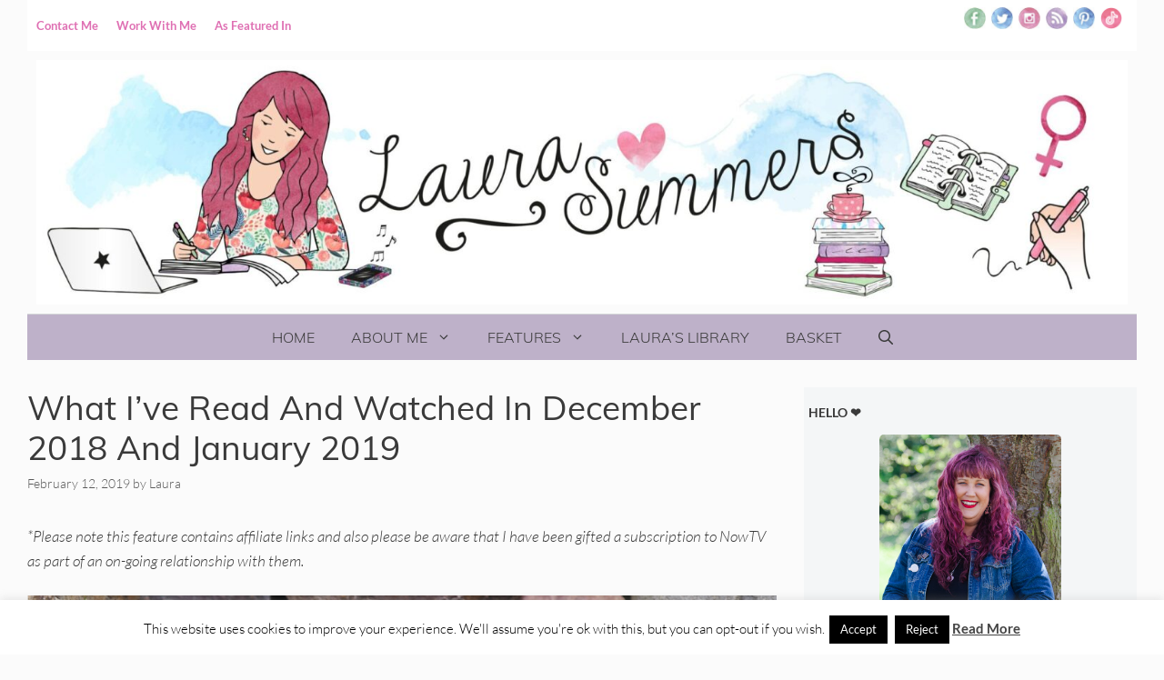

--- FILE ---
content_type: text/html; charset=UTF-8
request_url: https://www.laurasummers.co.uk/2019/02/12/what-ive-read-and-watched-in-december-2018-and-january-2019/
body_size: 45575
content:
<!DOCTYPE html>
<html lang="en-GB">
<head>
	<meta charset="UTF-8">
	<meta name='robots' content='index, follow, max-image-preview:large, max-snippet:-1, max-video-preview:-1' />
<meta name="viewport" content="width=device-width, initial-scale=1"><script>window._wca = window._wca || [];</script>

	<!-- This site is optimized with the Yoast SEO plugin v26.8 - https://yoast.com/product/yoast-seo-wordpress/ -->
	<title>What I&#039;ve Read and Watched in December 2018 and January 2019 - Laura Summers</title>
	<meta name="description" content="What I&#039;ve Read and Watched in December 2018 and January 2019. All of The Discovery of Witches books and some really great TV shows." />
	<link rel="canonical" href="https://www.laurasummers.co.uk/2019/02/12/what-ive-read-and-watched-in-december-2018-and-january-2019/" />
	<meta property="og:locale" content="en_GB" />
	<meta property="og:type" content="article" />
	<meta property="og:title" content="What I&#039;ve Read and Watched in December 2018 and January 2019 - Laura Summers" />
	<meta property="og:description" content="What I&#039;ve Read and Watched in December 2018 and January 2019. All of The Discovery of Witches books and some really great TV shows." />
	<meta property="og:url" content="https://www.laurasummers.co.uk/2019/02/12/what-ive-read-and-watched-in-december-2018-and-january-2019/" />
	<meta property="og:site_name" content="Laura Summers" />
	<meta property="article:published_time" content="2019-02-12T07:30:23+00:00" />
	<meta property="og:image" content="https://www.laurasummers.co.uk/wp-content/uploads/2019/02/What-Ive-Read-and-Watched-in-December-2018-and-January-2019-966x1024.png" />
	<meta property="og:image:width" content="966" />
	<meta property="og:image:height" content="1024" />
	<meta property="og:image:type" content="image/png" />
	<meta name="author" content="Laura" />
	<meta name="twitter:label1" content="Written by" />
	<meta name="twitter:data1" content="Laura" />
	<meta name="twitter:label2" content="Estimated reading time" />
	<meta name="twitter:data2" content="4 minutes" />
	<script type="application/ld+json" class="yoast-schema-graph">{"@context":"https://schema.org","@graph":[{"@type":"Article","@id":"https://www.laurasummers.co.uk/2019/02/12/what-ive-read-and-watched-in-december-2018-and-january-2019/#article","isPartOf":{"@id":"https://www.laurasummers.co.uk/2019/02/12/what-ive-read-and-watched-in-december-2018-and-january-2019/"},"author":{"name":"Laura","@id":"https://www.laurasummers.co.uk/#/schema/person/1ace537a6eec26fda2108a7c83961d8c"},"headline":"What I&#8217;ve Read and Watched in December 2018 and January 2019","datePublished":"2019-02-12T07:30:23+00:00","mainEntityOfPage":{"@id":"https://www.laurasummers.co.uk/2019/02/12/what-ive-read-and-watched-in-december-2018-and-january-2019/"},"wordCount":880,"commentCount":0,"publisher":{"@id":"https://www.laurasummers.co.uk/#/schema/person/1ace537a6eec26fda2108a7c83961d8c"},"image":{"@id":"https://www.laurasummers.co.uk/2019/02/12/what-ive-read-and-watched-in-december-2018-and-january-2019/#primaryimage"},"thumbnailUrl":"https://www.laurasummers.co.uk/wp-content/uploads/2019/02/What-Ive-Read-and-Watched-in-December-2018-and-January-2019.png","keywords":["read and watched"],"articleSection":["Books &amp; Book Reviews","Laura's Library"],"inLanguage":"en-GB","potentialAction":[{"@type":"CommentAction","name":"Comment","target":["https://www.laurasummers.co.uk/2019/02/12/what-ive-read-and-watched-in-december-2018-and-january-2019/#respond"]}]},{"@type":"WebPage","@id":"https://www.laurasummers.co.uk/2019/02/12/what-ive-read-and-watched-in-december-2018-and-january-2019/","url":"https://www.laurasummers.co.uk/2019/02/12/what-ive-read-and-watched-in-december-2018-and-january-2019/","name":"What I've Read and Watched in December 2018 and January 2019 - Laura Summers","isPartOf":{"@id":"https://www.laurasummers.co.uk/#website"},"primaryImageOfPage":{"@id":"https://www.laurasummers.co.uk/2019/02/12/what-ive-read-and-watched-in-december-2018-and-january-2019/#primaryimage"},"image":{"@id":"https://www.laurasummers.co.uk/2019/02/12/what-ive-read-and-watched-in-december-2018-and-january-2019/#primaryimage"},"thumbnailUrl":"https://www.laurasummers.co.uk/wp-content/uploads/2019/02/What-Ive-Read-and-Watched-in-December-2018-and-January-2019.png","datePublished":"2019-02-12T07:30:23+00:00","description":"What I've Read and Watched in December 2018 and January 2019. All of The Discovery of Witches books and some really great TV shows.","breadcrumb":{"@id":"https://www.laurasummers.co.uk/2019/02/12/what-ive-read-and-watched-in-december-2018-and-january-2019/#breadcrumb"},"inLanguage":"en-GB","potentialAction":[{"@type":"ReadAction","target":["https://www.laurasummers.co.uk/2019/02/12/what-ive-read-and-watched-in-december-2018-and-january-2019/"]}]},{"@type":"ImageObject","inLanguage":"en-GB","@id":"https://www.laurasummers.co.uk/2019/02/12/what-ive-read-and-watched-in-december-2018-and-january-2019/#primaryimage","url":"https://www.laurasummers.co.uk/wp-content/uploads/2019/02/What-Ive-Read-and-Watched-in-December-2018-and-January-2019.png","contentUrl":"https://www.laurasummers.co.uk/wp-content/uploads/2019/02/What-Ive-Read-and-Watched-in-December-2018-and-January-2019.png","width":1536,"height":1628,"caption":"What I've Read and Watched in December 2018 and January 2019"},{"@type":"BreadcrumbList","@id":"https://www.laurasummers.co.uk/2019/02/12/what-ive-read-and-watched-in-december-2018-and-january-2019/#breadcrumb","itemListElement":[{"@type":"ListItem","position":1,"name":"Home","item":"https://www.laurasummers.co.uk/"},{"@type":"ListItem","position":2,"name":"What I&#8217;ve Read and Watched in December 2018 and January 2019"}]},{"@type":"WebSite","@id":"https://www.laurasummers.co.uk/#website","url":"https://www.laurasummers.co.uk/","name":"Laura Summers","description":"Blogger, Writer and Small Business Marketing","publisher":{"@id":"https://www.laurasummers.co.uk/#/schema/person/1ace537a6eec26fda2108a7c83961d8c"},"potentialAction":[{"@type":"SearchAction","target":{"@type":"EntryPoint","urlTemplate":"https://www.laurasummers.co.uk/?s={search_term_string}"},"query-input":{"@type":"PropertyValueSpecification","valueRequired":true,"valueName":"search_term_string"}}],"inLanguage":"en-GB"},{"@type":["Person","Organization"],"@id":"https://www.laurasummers.co.uk/#/schema/person/1ace537a6eec26fda2108a7c83961d8c","name":"Laura","image":{"@type":"ImageObject","inLanguage":"en-GB","@id":"https://www.laurasummers.co.uk/#/schema/person/image/","url":"https://www.laurasummers.co.uk/wp-content/uploads/2019/11/IMG_0232-2-scaled.jpg","contentUrl":"https://www.laurasummers.co.uk/wp-content/uploads/2019/11/IMG_0232-2-scaled.jpg","width":1920,"height":2560,"caption":"Laura"},"logo":{"@id":"https://www.laurasummers.co.uk/#/schema/person/image/"},"sameAs":["https://www.laurasummers.co.uk"],"url":"https://www.laurasummers.co.uk/author/admin/"}]}</script>
	<!-- / Yoast SEO plugin. -->


<link rel='dns-prefetch' href='//www.dwin2.com' />
<link rel='dns-prefetch' href='//stats.wp.com' />
<link rel='dns-prefetch' href='//jetpack.wordpress.com' />
<link rel='dns-prefetch' href='//s0.wp.com' />
<link rel='dns-prefetch' href='//public-api.wordpress.com' />
<link rel='dns-prefetch' href='//0.gravatar.com' />
<link rel='dns-prefetch' href='//1.gravatar.com' />
<link rel='dns-prefetch' href='//2.gravatar.com' />
<link rel='dns-prefetch' href='//widgets.wp.com' />


<link rel="alternate" type="application/rss+xml" title="Laura Summers &raquo; Feed" href="https://www.laurasummers.co.uk/feed/" />
<link rel="alternate" type="application/rss+xml" title="Laura Summers &raquo; Comments Feed" href="https://www.laurasummers.co.uk/comments/feed/" />
<link rel="alternate" type="application/rss+xml" title="Laura Summers &raquo; What I&#8217;ve Read and Watched in December 2018 and January 2019 Comments Feed" href="https://www.laurasummers.co.uk/2019/02/12/what-ive-read-and-watched-in-december-2018-and-january-2019/feed/" />
<link rel="alternate" title="oEmbed (JSON)" type="application/json+oembed" href="https://www.laurasummers.co.uk/wp-json/oembed/1.0/embed?url=https%3A%2F%2Fwww.laurasummers.co.uk%2F2019%2F02%2F12%2Fwhat-ive-read-and-watched-in-december-2018-and-january-2019%2F" />
<link rel="alternate" title="oEmbed (XML)" type="text/xml+oembed" href="https://www.laurasummers.co.uk/wp-json/oembed/1.0/embed?url=https%3A%2F%2Fwww.laurasummers.co.uk%2F2019%2F02%2F12%2Fwhat-ive-read-and-watched-in-december-2018-and-january-2019%2F&#038;format=xml" />
		<style>
			.lazyload,
			.lazyloading {
				max-width: 100%;
			}
		</style>
				<!-- This site uses the Google Analytics by MonsterInsights plugin v9.11.1 - Using Analytics tracking - https://www.monsterinsights.com/ -->
							<script src="//www.googletagmanager.com/gtag/js?id=G-XG2XPVR0GW"  data-cfasync="false" data-wpfc-render="false" async></script>
			<script data-cfasync="false" data-wpfc-render="false">
				var mi_version = '9.11.1';
				var mi_track_user = true;
				var mi_no_track_reason = '';
								var MonsterInsightsDefaultLocations = {"page_location":"https:\/\/www.laurasummers.co.uk\/2019\/02\/12\/what-ive-read-and-watched-in-december-2018-and-january-2019\/"};
								if ( typeof MonsterInsightsPrivacyGuardFilter === 'function' ) {
					var MonsterInsightsLocations = (typeof MonsterInsightsExcludeQuery === 'object') ? MonsterInsightsPrivacyGuardFilter( MonsterInsightsExcludeQuery ) : MonsterInsightsPrivacyGuardFilter( MonsterInsightsDefaultLocations );
				} else {
					var MonsterInsightsLocations = (typeof MonsterInsightsExcludeQuery === 'object') ? MonsterInsightsExcludeQuery : MonsterInsightsDefaultLocations;
				}

								var disableStrs = [
										'ga-disable-G-XG2XPVR0GW',
									];

				/* Function to detect opted out users */
				function __gtagTrackerIsOptedOut() {
					for (var index = 0; index < disableStrs.length; index++) {
						if (document.cookie.indexOf(disableStrs[index] + '=true') > -1) {
							return true;
						}
					}

					return false;
				}

				/* Disable tracking if the opt-out cookie exists. */
				if (__gtagTrackerIsOptedOut()) {
					for (var index = 0; index < disableStrs.length; index++) {
						window[disableStrs[index]] = true;
					}
				}

				/* Opt-out function */
				function __gtagTrackerOptout() {
					for (var index = 0; index < disableStrs.length; index++) {
						document.cookie = disableStrs[index] + '=true; expires=Thu, 31 Dec 2099 23:59:59 UTC; path=/';
						window[disableStrs[index]] = true;
					}
				}

				if ('undefined' === typeof gaOptout) {
					function gaOptout() {
						__gtagTrackerOptout();
					}
				}
								window.dataLayer = window.dataLayer || [];

				window.MonsterInsightsDualTracker = {
					helpers: {},
					trackers: {},
				};
				if (mi_track_user) {
					function __gtagDataLayer() {
						dataLayer.push(arguments);
					}

					function __gtagTracker(type, name, parameters) {
						if (!parameters) {
							parameters = {};
						}

						if (parameters.send_to) {
							__gtagDataLayer.apply(null, arguments);
							return;
						}

						if (type === 'event') {
														parameters.send_to = monsterinsights_frontend.v4_id;
							var hookName = name;
							if (typeof parameters['event_category'] !== 'undefined') {
								hookName = parameters['event_category'] + ':' + name;
							}

							if (typeof MonsterInsightsDualTracker.trackers[hookName] !== 'undefined') {
								MonsterInsightsDualTracker.trackers[hookName](parameters);
							} else {
								__gtagDataLayer('event', name, parameters);
							}
							
						} else {
							__gtagDataLayer.apply(null, arguments);
						}
					}

					__gtagTracker('js', new Date());
					__gtagTracker('set', {
						'developer_id.dZGIzZG': true,
											});
					if ( MonsterInsightsLocations.page_location ) {
						__gtagTracker('set', MonsterInsightsLocations);
					}
										__gtagTracker('config', 'G-XG2XPVR0GW', {"forceSSL":"true"} );
										window.gtag = __gtagTracker;										(function () {
						/* https://developers.google.com/analytics/devguides/collection/analyticsjs/ */
						/* ga and __gaTracker compatibility shim. */
						var noopfn = function () {
							return null;
						};
						var newtracker = function () {
							return new Tracker();
						};
						var Tracker = function () {
							return null;
						};
						var p = Tracker.prototype;
						p.get = noopfn;
						p.set = noopfn;
						p.send = function () {
							var args = Array.prototype.slice.call(arguments);
							args.unshift('send');
							__gaTracker.apply(null, args);
						};
						var __gaTracker = function () {
							var len = arguments.length;
							if (len === 0) {
								return;
							}
							var f = arguments[len - 1];
							if (typeof f !== 'object' || f === null || typeof f.hitCallback !== 'function') {
								if ('send' === arguments[0]) {
									var hitConverted, hitObject = false, action;
									if ('event' === arguments[1]) {
										if ('undefined' !== typeof arguments[3]) {
											hitObject = {
												'eventAction': arguments[3],
												'eventCategory': arguments[2],
												'eventLabel': arguments[4],
												'value': arguments[5] ? arguments[5] : 1,
											}
										}
									}
									if ('pageview' === arguments[1]) {
										if ('undefined' !== typeof arguments[2]) {
											hitObject = {
												'eventAction': 'page_view',
												'page_path': arguments[2],
											}
										}
									}
									if (typeof arguments[2] === 'object') {
										hitObject = arguments[2];
									}
									if (typeof arguments[5] === 'object') {
										Object.assign(hitObject, arguments[5]);
									}
									if ('undefined' !== typeof arguments[1].hitType) {
										hitObject = arguments[1];
										if ('pageview' === hitObject.hitType) {
											hitObject.eventAction = 'page_view';
										}
									}
									if (hitObject) {
										action = 'timing' === arguments[1].hitType ? 'timing_complete' : hitObject.eventAction;
										hitConverted = mapArgs(hitObject);
										__gtagTracker('event', action, hitConverted);
									}
								}
								return;
							}

							function mapArgs(args) {
								var arg, hit = {};
								var gaMap = {
									'eventCategory': 'event_category',
									'eventAction': 'event_action',
									'eventLabel': 'event_label',
									'eventValue': 'event_value',
									'nonInteraction': 'non_interaction',
									'timingCategory': 'event_category',
									'timingVar': 'name',
									'timingValue': 'value',
									'timingLabel': 'event_label',
									'page': 'page_path',
									'location': 'page_location',
									'title': 'page_title',
									'referrer' : 'page_referrer',
								};
								for (arg in args) {
																		if (!(!args.hasOwnProperty(arg) || !gaMap.hasOwnProperty(arg))) {
										hit[gaMap[arg]] = args[arg];
									} else {
										hit[arg] = args[arg];
									}
								}
								return hit;
							}

							try {
								f.hitCallback();
							} catch (ex) {
							}
						};
						__gaTracker.create = newtracker;
						__gaTracker.getByName = newtracker;
						__gaTracker.getAll = function () {
							return [];
						};
						__gaTracker.remove = noopfn;
						__gaTracker.loaded = true;
						window['__gaTracker'] = __gaTracker;
					})();
									} else {
										console.log("");
					(function () {
						function __gtagTracker() {
							return null;
						}

						window['__gtagTracker'] = __gtagTracker;
						window['gtag'] = __gtagTracker;
					})();
									}
			</script>
							<!-- / Google Analytics by MonsterInsights -->
		<style id='wp-img-auto-sizes-contain-inline-css'>
img:is([sizes=auto i],[sizes^="auto," i]){contain-intrinsic-size:3000px 1500px}
/*# sourceURL=wp-img-auto-sizes-contain-inline-css */
</style>
<link rel='stylesheet' id='generate-fonts-css' href='//www.laurasummers.co.uk/wp-content/uploads/omgf/generate-fonts/generate-fonts.css?ver=1685027037' media='all' />
<link rel='stylesheet' id='sbi_styles-css' href='https://www.laurasummers.co.uk/wp-content/plugins/instagram-feed/css/sbi-styles.min.css?ver=6.10.0' media='all' />
<style id='wp-emoji-styles-inline-css'>

	img.wp-smiley, img.emoji {
		display: inline !important;
		border: none !important;
		box-shadow: none !important;
		height: 1em !important;
		width: 1em !important;
		margin: 0 0.07em !important;
		vertical-align: -0.1em !important;
		background: none !important;
		padding: 0 !important;
	}
/*# sourceURL=wp-emoji-styles-inline-css */
</style>
<style id='wp-block-library-inline-css'>
:root{--wp-block-synced-color:#7a00df;--wp-block-synced-color--rgb:122,0,223;--wp-bound-block-color:var(--wp-block-synced-color);--wp-editor-canvas-background:#ddd;--wp-admin-theme-color:#007cba;--wp-admin-theme-color--rgb:0,124,186;--wp-admin-theme-color-darker-10:#006ba1;--wp-admin-theme-color-darker-10--rgb:0,107,160.5;--wp-admin-theme-color-darker-20:#005a87;--wp-admin-theme-color-darker-20--rgb:0,90,135;--wp-admin-border-width-focus:2px}@media (min-resolution:192dpi){:root{--wp-admin-border-width-focus:1.5px}}.wp-element-button{cursor:pointer}:root .has-very-light-gray-background-color{background-color:#eee}:root .has-very-dark-gray-background-color{background-color:#313131}:root .has-very-light-gray-color{color:#eee}:root .has-very-dark-gray-color{color:#313131}:root .has-vivid-green-cyan-to-vivid-cyan-blue-gradient-background{background:linear-gradient(135deg,#00d084,#0693e3)}:root .has-purple-crush-gradient-background{background:linear-gradient(135deg,#34e2e4,#4721fb 50%,#ab1dfe)}:root .has-hazy-dawn-gradient-background{background:linear-gradient(135deg,#faaca8,#dad0ec)}:root .has-subdued-olive-gradient-background{background:linear-gradient(135deg,#fafae1,#67a671)}:root .has-atomic-cream-gradient-background{background:linear-gradient(135deg,#fdd79a,#004a59)}:root .has-nightshade-gradient-background{background:linear-gradient(135deg,#330968,#31cdcf)}:root .has-midnight-gradient-background{background:linear-gradient(135deg,#020381,#2874fc)}:root{--wp--preset--font-size--normal:16px;--wp--preset--font-size--huge:42px}.has-regular-font-size{font-size:1em}.has-larger-font-size{font-size:2.625em}.has-normal-font-size{font-size:var(--wp--preset--font-size--normal)}.has-huge-font-size{font-size:var(--wp--preset--font-size--huge)}.has-text-align-center{text-align:center}.has-text-align-left{text-align:left}.has-text-align-right{text-align:right}.has-fit-text{white-space:nowrap!important}#end-resizable-editor-section{display:none}.aligncenter{clear:both}.items-justified-left{justify-content:flex-start}.items-justified-center{justify-content:center}.items-justified-right{justify-content:flex-end}.items-justified-space-between{justify-content:space-between}.screen-reader-text{border:0;clip-path:inset(50%);height:1px;margin:-1px;overflow:hidden;padding:0;position:absolute;width:1px;word-wrap:normal!important}.screen-reader-text:focus{background-color:#ddd;clip-path:none;color:#444;display:block;font-size:1em;height:auto;left:5px;line-height:normal;padding:15px 23px 14px;text-decoration:none;top:5px;width:auto;z-index:100000}html :where(.has-border-color){border-style:solid}html :where([style*=border-top-color]){border-top-style:solid}html :where([style*=border-right-color]){border-right-style:solid}html :where([style*=border-bottom-color]){border-bottom-style:solid}html :where([style*=border-left-color]){border-left-style:solid}html :where([style*=border-width]){border-style:solid}html :where([style*=border-top-width]){border-top-style:solid}html :where([style*=border-right-width]){border-right-style:solid}html :where([style*=border-bottom-width]){border-bottom-style:solid}html :where([style*=border-left-width]){border-left-style:solid}html :where(img[class*=wp-image-]){height:auto;max-width:100%}:where(figure){margin:0 0 1em}html :where(.is-position-sticky){--wp-admin--admin-bar--position-offset:var(--wp-admin--admin-bar--height,0px)}@media screen and (max-width:600px){html :where(.is-position-sticky){--wp-admin--admin-bar--position-offset:0px}}

/*# sourceURL=wp-block-library-inline-css */
</style><style id='wp-block-button-inline-css'>
.wp-block-button__link{align-content:center;box-sizing:border-box;cursor:pointer;display:inline-block;height:100%;text-align:center;word-break:break-word}.wp-block-button__link.aligncenter{text-align:center}.wp-block-button__link.alignright{text-align:right}:where(.wp-block-button__link){border-radius:9999px;box-shadow:none;padding:calc(.667em + 2px) calc(1.333em + 2px);text-decoration:none}.wp-block-button[style*=text-decoration] .wp-block-button__link{text-decoration:inherit}.wp-block-buttons>.wp-block-button.has-custom-width{max-width:none}.wp-block-buttons>.wp-block-button.has-custom-width .wp-block-button__link{width:100%}.wp-block-buttons>.wp-block-button.has-custom-font-size .wp-block-button__link{font-size:inherit}.wp-block-buttons>.wp-block-button.wp-block-button__width-25{width:calc(25% - var(--wp--style--block-gap, .5em)*.75)}.wp-block-buttons>.wp-block-button.wp-block-button__width-50{width:calc(50% - var(--wp--style--block-gap, .5em)*.5)}.wp-block-buttons>.wp-block-button.wp-block-button__width-75{width:calc(75% - var(--wp--style--block-gap, .5em)*.25)}.wp-block-buttons>.wp-block-button.wp-block-button__width-100{flex-basis:100%;width:100%}.wp-block-buttons.is-vertical>.wp-block-button.wp-block-button__width-25{width:25%}.wp-block-buttons.is-vertical>.wp-block-button.wp-block-button__width-50{width:50%}.wp-block-buttons.is-vertical>.wp-block-button.wp-block-button__width-75{width:75%}.wp-block-button.is-style-squared,.wp-block-button__link.wp-block-button.is-style-squared{border-radius:0}.wp-block-button.no-border-radius,.wp-block-button__link.no-border-radius{border-radius:0!important}:root :where(.wp-block-button .wp-block-button__link.is-style-outline),:root :where(.wp-block-button.is-style-outline>.wp-block-button__link){border:2px solid;padding:.667em 1.333em}:root :where(.wp-block-button .wp-block-button__link.is-style-outline:not(.has-text-color)),:root :where(.wp-block-button.is-style-outline>.wp-block-button__link:not(.has-text-color)){color:currentColor}:root :where(.wp-block-button .wp-block-button__link.is-style-outline:not(.has-background)),:root :where(.wp-block-button.is-style-outline>.wp-block-button__link:not(.has-background)){background-color:initial;background-image:none}
/*# sourceURL=https://www.laurasummers.co.uk/wp/wp-includes/blocks/button/style.min.css */
</style>
<style id='wp-block-heading-inline-css'>
h1:where(.wp-block-heading).has-background,h2:where(.wp-block-heading).has-background,h3:where(.wp-block-heading).has-background,h4:where(.wp-block-heading).has-background,h5:where(.wp-block-heading).has-background,h6:where(.wp-block-heading).has-background{padding:1.25em 2.375em}h1.has-text-align-left[style*=writing-mode]:where([style*=vertical-lr]),h1.has-text-align-right[style*=writing-mode]:where([style*=vertical-rl]),h2.has-text-align-left[style*=writing-mode]:where([style*=vertical-lr]),h2.has-text-align-right[style*=writing-mode]:where([style*=vertical-rl]),h3.has-text-align-left[style*=writing-mode]:where([style*=vertical-lr]),h3.has-text-align-right[style*=writing-mode]:where([style*=vertical-rl]),h4.has-text-align-left[style*=writing-mode]:where([style*=vertical-lr]),h4.has-text-align-right[style*=writing-mode]:where([style*=vertical-rl]),h5.has-text-align-left[style*=writing-mode]:where([style*=vertical-lr]),h5.has-text-align-right[style*=writing-mode]:where([style*=vertical-rl]),h6.has-text-align-left[style*=writing-mode]:where([style*=vertical-lr]),h6.has-text-align-right[style*=writing-mode]:where([style*=vertical-rl]){rotate:180deg}
/*# sourceURL=https://www.laurasummers.co.uk/wp/wp-includes/blocks/heading/style.min.css */
</style>
<style id='wp-block-image-inline-css'>
.wp-block-image>a,.wp-block-image>figure>a{display:inline-block}.wp-block-image img{box-sizing:border-box;height:auto;max-width:100%;vertical-align:bottom}@media not (prefers-reduced-motion){.wp-block-image img.hide{visibility:hidden}.wp-block-image img.show{animation:show-content-image .4s}}.wp-block-image[style*=border-radius] img,.wp-block-image[style*=border-radius]>a{border-radius:inherit}.wp-block-image.has-custom-border img{box-sizing:border-box}.wp-block-image.aligncenter{text-align:center}.wp-block-image.alignfull>a,.wp-block-image.alignwide>a{width:100%}.wp-block-image.alignfull img,.wp-block-image.alignwide img{height:auto;width:100%}.wp-block-image .aligncenter,.wp-block-image .alignleft,.wp-block-image .alignright,.wp-block-image.aligncenter,.wp-block-image.alignleft,.wp-block-image.alignright{display:table}.wp-block-image .aligncenter>figcaption,.wp-block-image .alignleft>figcaption,.wp-block-image .alignright>figcaption,.wp-block-image.aligncenter>figcaption,.wp-block-image.alignleft>figcaption,.wp-block-image.alignright>figcaption{caption-side:bottom;display:table-caption}.wp-block-image .alignleft{float:left;margin:.5em 1em .5em 0}.wp-block-image .alignright{float:right;margin:.5em 0 .5em 1em}.wp-block-image .aligncenter{margin-left:auto;margin-right:auto}.wp-block-image :where(figcaption){margin-bottom:1em;margin-top:.5em}.wp-block-image.is-style-circle-mask img{border-radius:9999px}@supports ((-webkit-mask-image:none) or (mask-image:none)) or (-webkit-mask-image:none){.wp-block-image.is-style-circle-mask img{border-radius:0;-webkit-mask-image:url('data:image/svg+xml;utf8,<svg viewBox="0 0 100 100" xmlns="http://www.w3.org/2000/svg"><circle cx="50" cy="50" r="50"/></svg>');mask-image:url('data:image/svg+xml;utf8,<svg viewBox="0 0 100 100" xmlns="http://www.w3.org/2000/svg"><circle cx="50" cy="50" r="50"/></svg>');mask-mode:alpha;-webkit-mask-position:center;mask-position:center;-webkit-mask-repeat:no-repeat;mask-repeat:no-repeat;-webkit-mask-size:contain;mask-size:contain}}:root :where(.wp-block-image.is-style-rounded img,.wp-block-image .is-style-rounded img){border-radius:9999px}.wp-block-image figure{margin:0}.wp-lightbox-container{display:flex;flex-direction:column;position:relative}.wp-lightbox-container img{cursor:zoom-in}.wp-lightbox-container img:hover+button{opacity:1}.wp-lightbox-container button{align-items:center;backdrop-filter:blur(16px) saturate(180%);background-color:#5a5a5a40;border:none;border-radius:4px;cursor:zoom-in;display:flex;height:20px;justify-content:center;opacity:0;padding:0;position:absolute;right:16px;text-align:center;top:16px;width:20px;z-index:100}@media not (prefers-reduced-motion){.wp-lightbox-container button{transition:opacity .2s ease}}.wp-lightbox-container button:focus-visible{outline:3px auto #5a5a5a40;outline:3px auto -webkit-focus-ring-color;outline-offset:3px}.wp-lightbox-container button:hover{cursor:pointer;opacity:1}.wp-lightbox-container button:focus{opacity:1}.wp-lightbox-container button:focus,.wp-lightbox-container button:hover,.wp-lightbox-container button:not(:hover):not(:active):not(.has-background){background-color:#5a5a5a40;border:none}.wp-lightbox-overlay{box-sizing:border-box;cursor:zoom-out;height:100vh;left:0;overflow:hidden;position:fixed;top:0;visibility:hidden;width:100%;z-index:100000}.wp-lightbox-overlay .close-button{align-items:center;cursor:pointer;display:flex;justify-content:center;min-height:40px;min-width:40px;padding:0;position:absolute;right:calc(env(safe-area-inset-right) + 16px);top:calc(env(safe-area-inset-top) + 16px);z-index:5000000}.wp-lightbox-overlay .close-button:focus,.wp-lightbox-overlay .close-button:hover,.wp-lightbox-overlay .close-button:not(:hover):not(:active):not(.has-background){background:none;border:none}.wp-lightbox-overlay .lightbox-image-container{height:var(--wp--lightbox-container-height);left:50%;overflow:hidden;position:absolute;top:50%;transform:translate(-50%,-50%);transform-origin:top left;width:var(--wp--lightbox-container-width);z-index:9999999999}.wp-lightbox-overlay .wp-block-image{align-items:center;box-sizing:border-box;display:flex;height:100%;justify-content:center;margin:0;position:relative;transform-origin:0 0;width:100%;z-index:3000000}.wp-lightbox-overlay .wp-block-image img{height:var(--wp--lightbox-image-height);min-height:var(--wp--lightbox-image-height);min-width:var(--wp--lightbox-image-width);width:var(--wp--lightbox-image-width)}.wp-lightbox-overlay .wp-block-image figcaption{display:none}.wp-lightbox-overlay button{background:none;border:none}.wp-lightbox-overlay .scrim{background-color:#fff;height:100%;opacity:.9;position:absolute;width:100%;z-index:2000000}.wp-lightbox-overlay.active{visibility:visible}@media not (prefers-reduced-motion){.wp-lightbox-overlay.active{animation:turn-on-visibility .25s both}.wp-lightbox-overlay.active img{animation:turn-on-visibility .35s both}.wp-lightbox-overlay.show-closing-animation:not(.active){animation:turn-off-visibility .35s both}.wp-lightbox-overlay.show-closing-animation:not(.active) img{animation:turn-off-visibility .25s both}.wp-lightbox-overlay.zoom.active{animation:none;opacity:1;visibility:visible}.wp-lightbox-overlay.zoom.active .lightbox-image-container{animation:lightbox-zoom-in .4s}.wp-lightbox-overlay.zoom.active .lightbox-image-container img{animation:none}.wp-lightbox-overlay.zoom.active .scrim{animation:turn-on-visibility .4s forwards}.wp-lightbox-overlay.zoom.show-closing-animation:not(.active){animation:none}.wp-lightbox-overlay.zoom.show-closing-animation:not(.active) .lightbox-image-container{animation:lightbox-zoom-out .4s}.wp-lightbox-overlay.zoom.show-closing-animation:not(.active) .lightbox-image-container img{animation:none}.wp-lightbox-overlay.zoom.show-closing-animation:not(.active) .scrim{animation:turn-off-visibility .4s forwards}}@keyframes show-content-image{0%{visibility:hidden}99%{visibility:hidden}to{visibility:visible}}@keyframes turn-on-visibility{0%{opacity:0}to{opacity:1}}@keyframes turn-off-visibility{0%{opacity:1;visibility:visible}99%{opacity:0;visibility:visible}to{opacity:0;visibility:hidden}}@keyframes lightbox-zoom-in{0%{transform:translate(calc((-100vw + var(--wp--lightbox-scrollbar-width))/2 + var(--wp--lightbox-initial-left-position)),calc(-50vh + var(--wp--lightbox-initial-top-position))) scale(var(--wp--lightbox-scale))}to{transform:translate(-50%,-50%) scale(1)}}@keyframes lightbox-zoom-out{0%{transform:translate(-50%,-50%) scale(1);visibility:visible}99%{visibility:visible}to{transform:translate(calc((-100vw + var(--wp--lightbox-scrollbar-width))/2 + var(--wp--lightbox-initial-left-position)),calc(-50vh + var(--wp--lightbox-initial-top-position))) scale(var(--wp--lightbox-scale));visibility:hidden}}
/*# sourceURL=https://www.laurasummers.co.uk/wp/wp-includes/blocks/image/style.min.css */
</style>
<style id='wp-block-buttons-inline-css'>
.wp-block-buttons{box-sizing:border-box}.wp-block-buttons.is-vertical{flex-direction:column}.wp-block-buttons.is-vertical>.wp-block-button:last-child{margin-bottom:0}.wp-block-buttons>.wp-block-button{display:inline-block;margin:0}.wp-block-buttons.is-content-justification-left{justify-content:flex-start}.wp-block-buttons.is-content-justification-left.is-vertical{align-items:flex-start}.wp-block-buttons.is-content-justification-center{justify-content:center}.wp-block-buttons.is-content-justification-center.is-vertical{align-items:center}.wp-block-buttons.is-content-justification-right{justify-content:flex-end}.wp-block-buttons.is-content-justification-right.is-vertical{align-items:flex-end}.wp-block-buttons.is-content-justification-space-between{justify-content:space-between}.wp-block-buttons.aligncenter{text-align:center}.wp-block-buttons:not(.is-content-justification-space-between,.is-content-justification-right,.is-content-justification-left,.is-content-justification-center) .wp-block-button.aligncenter{margin-left:auto;margin-right:auto;width:100%}.wp-block-buttons[style*=text-decoration] .wp-block-button,.wp-block-buttons[style*=text-decoration] .wp-block-button__link{text-decoration:inherit}.wp-block-buttons.has-custom-font-size .wp-block-button__link{font-size:inherit}.wp-block-buttons .wp-block-button__link{width:100%}.wp-block-button.aligncenter{text-align:center}
/*# sourceURL=https://www.laurasummers.co.uk/wp/wp-includes/blocks/buttons/style.min.css */
</style>
<style id='wp-block-columns-inline-css'>
.wp-block-columns{box-sizing:border-box;display:flex;flex-wrap:wrap!important}@media (min-width:782px){.wp-block-columns{flex-wrap:nowrap!important}}.wp-block-columns{align-items:normal!important}.wp-block-columns.are-vertically-aligned-top{align-items:flex-start}.wp-block-columns.are-vertically-aligned-center{align-items:center}.wp-block-columns.are-vertically-aligned-bottom{align-items:flex-end}@media (max-width:781px){.wp-block-columns:not(.is-not-stacked-on-mobile)>.wp-block-column{flex-basis:100%!important}}@media (min-width:782px){.wp-block-columns:not(.is-not-stacked-on-mobile)>.wp-block-column{flex-basis:0;flex-grow:1}.wp-block-columns:not(.is-not-stacked-on-mobile)>.wp-block-column[style*=flex-basis]{flex-grow:0}}.wp-block-columns.is-not-stacked-on-mobile{flex-wrap:nowrap!important}.wp-block-columns.is-not-stacked-on-mobile>.wp-block-column{flex-basis:0;flex-grow:1}.wp-block-columns.is-not-stacked-on-mobile>.wp-block-column[style*=flex-basis]{flex-grow:0}:where(.wp-block-columns){margin-bottom:1.75em}:where(.wp-block-columns.has-background){padding:1.25em 2.375em}.wp-block-column{flex-grow:1;min-width:0;overflow-wrap:break-word;word-break:break-word}.wp-block-column.is-vertically-aligned-top{align-self:flex-start}.wp-block-column.is-vertically-aligned-center{align-self:center}.wp-block-column.is-vertically-aligned-bottom{align-self:flex-end}.wp-block-column.is-vertically-aligned-stretch{align-self:stretch}.wp-block-column.is-vertically-aligned-bottom,.wp-block-column.is-vertically-aligned-center,.wp-block-column.is-vertically-aligned-top{width:100%}
/*# sourceURL=https://www.laurasummers.co.uk/wp/wp-includes/blocks/columns/style.min.css */
</style>
<style id='wp-block-preformatted-inline-css'>
.wp-block-preformatted{box-sizing:border-box;white-space:pre-wrap}:where(.wp-block-preformatted.has-background){padding:1.25em 2.375em}
/*# sourceURL=https://www.laurasummers.co.uk/wp/wp-includes/blocks/preformatted/style.min.css */
</style>
<style id='global-styles-inline-css'>
:root{--wp--preset--aspect-ratio--square: 1;--wp--preset--aspect-ratio--4-3: 4/3;--wp--preset--aspect-ratio--3-4: 3/4;--wp--preset--aspect-ratio--3-2: 3/2;--wp--preset--aspect-ratio--2-3: 2/3;--wp--preset--aspect-ratio--16-9: 16/9;--wp--preset--aspect-ratio--9-16: 9/16;--wp--preset--color--black: #000000;--wp--preset--color--cyan-bluish-gray: #abb8c3;--wp--preset--color--white: #ffffff;--wp--preset--color--pale-pink: #f78da7;--wp--preset--color--vivid-red: #cf2e2e;--wp--preset--color--luminous-vivid-orange: #ff6900;--wp--preset--color--luminous-vivid-amber: #fcb900;--wp--preset--color--light-green-cyan: #7bdcb5;--wp--preset--color--vivid-green-cyan: #00d084;--wp--preset--color--pale-cyan-blue: #8ed1fc;--wp--preset--color--vivid-cyan-blue: #0693e3;--wp--preset--color--vivid-purple: #9b51e0;--wp--preset--color--contrast: var(--contrast);--wp--preset--color--contrast-2: var(--contrast-2);--wp--preset--color--contrast-3: var(--contrast-3);--wp--preset--color--base: var(--base);--wp--preset--color--base-2: var(--base-2);--wp--preset--color--base-3: var(--base-3);--wp--preset--color--accent: var(--accent);--wp--preset--gradient--vivid-cyan-blue-to-vivid-purple: linear-gradient(135deg,rgb(6,147,227) 0%,rgb(155,81,224) 100%);--wp--preset--gradient--light-green-cyan-to-vivid-green-cyan: linear-gradient(135deg,rgb(122,220,180) 0%,rgb(0,208,130) 100%);--wp--preset--gradient--luminous-vivid-amber-to-luminous-vivid-orange: linear-gradient(135deg,rgb(252,185,0) 0%,rgb(255,105,0) 100%);--wp--preset--gradient--luminous-vivid-orange-to-vivid-red: linear-gradient(135deg,rgb(255,105,0) 0%,rgb(207,46,46) 100%);--wp--preset--gradient--very-light-gray-to-cyan-bluish-gray: linear-gradient(135deg,rgb(238,238,238) 0%,rgb(169,184,195) 100%);--wp--preset--gradient--cool-to-warm-spectrum: linear-gradient(135deg,rgb(74,234,220) 0%,rgb(151,120,209) 20%,rgb(207,42,186) 40%,rgb(238,44,130) 60%,rgb(251,105,98) 80%,rgb(254,248,76) 100%);--wp--preset--gradient--blush-light-purple: linear-gradient(135deg,rgb(255,206,236) 0%,rgb(152,150,240) 100%);--wp--preset--gradient--blush-bordeaux: linear-gradient(135deg,rgb(254,205,165) 0%,rgb(254,45,45) 50%,rgb(107,0,62) 100%);--wp--preset--gradient--luminous-dusk: linear-gradient(135deg,rgb(255,203,112) 0%,rgb(199,81,192) 50%,rgb(65,88,208) 100%);--wp--preset--gradient--pale-ocean: linear-gradient(135deg,rgb(255,245,203) 0%,rgb(182,227,212) 50%,rgb(51,167,181) 100%);--wp--preset--gradient--electric-grass: linear-gradient(135deg,rgb(202,248,128) 0%,rgb(113,206,126) 100%);--wp--preset--gradient--midnight: linear-gradient(135deg,rgb(2,3,129) 0%,rgb(40,116,252) 100%);--wp--preset--font-size--small: 13px;--wp--preset--font-size--medium: 20px;--wp--preset--font-size--large: 36px;--wp--preset--font-size--x-large: 42px;--wp--preset--spacing--20: 0.44rem;--wp--preset--spacing--30: 0.67rem;--wp--preset--spacing--40: 1rem;--wp--preset--spacing--50: 1.5rem;--wp--preset--spacing--60: 2.25rem;--wp--preset--spacing--70: 3.38rem;--wp--preset--spacing--80: 5.06rem;--wp--preset--shadow--natural: 6px 6px 9px rgba(0, 0, 0, 0.2);--wp--preset--shadow--deep: 12px 12px 50px rgba(0, 0, 0, 0.4);--wp--preset--shadow--sharp: 6px 6px 0px rgba(0, 0, 0, 0.2);--wp--preset--shadow--outlined: 6px 6px 0px -3px rgb(255, 255, 255), 6px 6px rgb(0, 0, 0);--wp--preset--shadow--crisp: 6px 6px 0px rgb(0, 0, 0);}:where(.is-layout-flex){gap: 0.5em;}:where(.is-layout-grid){gap: 0.5em;}body .is-layout-flex{display: flex;}.is-layout-flex{flex-wrap: wrap;align-items: center;}.is-layout-flex > :is(*, div){margin: 0;}body .is-layout-grid{display: grid;}.is-layout-grid > :is(*, div){margin: 0;}:where(.wp-block-columns.is-layout-flex){gap: 2em;}:where(.wp-block-columns.is-layout-grid){gap: 2em;}:where(.wp-block-post-template.is-layout-flex){gap: 1.25em;}:where(.wp-block-post-template.is-layout-grid){gap: 1.25em;}.has-black-color{color: var(--wp--preset--color--black) !important;}.has-cyan-bluish-gray-color{color: var(--wp--preset--color--cyan-bluish-gray) !important;}.has-white-color{color: var(--wp--preset--color--white) !important;}.has-pale-pink-color{color: var(--wp--preset--color--pale-pink) !important;}.has-vivid-red-color{color: var(--wp--preset--color--vivid-red) !important;}.has-luminous-vivid-orange-color{color: var(--wp--preset--color--luminous-vivid-orange) !important;}.has-luminous-vivid-amber-color{color: var(--wp--preset--color--luminous-vivid-amber) !important;}.has-light-green-cyan-color{color: var(--wp--preset--color--light-green-cyan) !important;}.has-vivid-green-cyan-color{color: var(--wp--preset--color--vivid-green-cyan) !important;}.has-pale-cyan-blue-color{color: var(--wp--preset--color--pale-cyan-blue) !important;}.has-vivid-cyan-blue-color{color: var(--wp--preset--color--vivid-cyan-blue) !important;}.has-vivid-purple-color{color: var(--wp--preset--color--vivid-purple) !important;}.has-black-background-color{background-color: var(--wp--preset--color--black) !important;}.has-cyan-bluish-gray-background-color{background-color: var(--wp--preset--color--cyan-bluish-gray) !important;}.has-white-background-color{background-color: var(--wp--preset--color--white) !important;}.has-pale-pink-background-color{background-color: var(--wp--preset--color--pale-pink) !important;}.has-vivid-red-background-color{background-color: var(--wp--preset--color--vivid-red) !important;}.has-luminous-vivid-orange-background-color{background-color: var(--wp--preset--color--luminous-vivid-orange) !important;}.has-luminous-vivid-amber-background-color{background-color: var(--wp--preset--color--luminous-vivid-amber) !important;}.has-light-green-cyan-background-color{background-color: var(--wp--preset--color--light-green-cyan) !important;}.has-vivid-green-cyan-background-color{background-color: var(--wp--preset--color--vivid-green-cyan) !important;}.has-pale-cyan-blue-background-color{background-color: var(--wp--preset--color--pale-cyan-blue) !important;}.has-vivid-cyan-blue-background-color{background-color: var(--wp--preset--color--vivid-cyan-blue) !important;}.has-vivid-purple-background-color{background-color: var(--wp--preset--color--vivid-purple) !important;}.has-black-border-color{border-color: var(--wp--preset--color--black) !important;}.has-cyan-bluish-gray-border-color{border-color: var(--wp--preset--color--cyan-bluish-gray) !important;}.has-white-border-color{border-color: var(--wp--preset--color--white) !important;}.has-pale-pink-border-color{border-color: var(--wp--preset--color--pale-pink) !important;}.has-vivid-red-border-color{border-color: var(--wp--preset--color--vivid-red) !important;}.has-luminous-vivid-orange-border-color{border-color: var(--wp--preset--color--luminous-vivid-orange) !important;}.has-luminous-vivid-amber-border-color{border-color: var(--wp--preset--color--luminous-vivid-amber) !important;}.has-light-green-cyan-border-color{border-color: var(--wp--preset--color--light-green-cyan) !important;}.has-vivid-green-cyan-border-color{border-color: var(--wp--preset--color--vivid-green-cyan) !important;}.has-pale-cyan-blue-border-color{border-color: var(--wp--preset--color--pale-cyan-blue) !important;}.has-vivid-cyan-blue-border-color{border-color: var(--wp--preset--color--vivid-cyan-blue) !important;}.has-vivid-purple-border-color{border-color: var(--wp--preset--color--vivid-purple) !important;}.has-vivid-cyan-blue-to-vivid-purple-gradient-background{background: var(--wp--preset--gradient--vivid-cyan-blue-to-vivid-purple) !important;}.has-light-green-cyan-to-vivid-green-cyan-gradient-background{background: var(--wp--preset--gradient--light-green-cyan-to-vivid-green-cyan) !important;}.has-luminous-vivid-amber-to-luminous-vivid-orange-gradient-background{background: var(--wp--preset--gradient--luminous-vivid-amber-to-luminous-vivid-orange) !important;}.has-luminous-vivid-orange-to-vivid-red-gradient-background{background: var(--wp--preset--gradient--luminous-vivid-orange-to-vivid-red) !important;}.has-very-light-gray-to-cyan-bluish-gray-gradient-background{background: var(--wp--preset--gradient--very-light-gray-to-cyan-bluish-gray) !important;}.has-cool-to-warm-spectrum-gradient-background{background: var(--wp--preset--gradient--cool-to-warm-spectrum) !important;}.has-blush-light-purple-gradient-background{background: var(--wp--preset--gradient--blush-light-purple) !important;}.has-blush-bordeaux-gradient-background{background: var(--wp--preset--gradient--blush-bordeaux) !important;}.has-luminous-dusk-gradient-background{background: var(--wp--preset--gradient--luminous-dusk) !important;}.has-pale-ocean-gradient-background{background: var(--wp--preset--gradient--pale-ocean) !important;}.has-electric-grass-gradient-background{background: var(--wp--preset--gradient--electric-grass) !important;}.has-midnight-gradient-background{background: var(--wp--preset--gradient--midnight) !important;}.has-small-font-size{font-size: var(--wp--preset--font-size--small) !important;}.has-medium-font-size{font-size: var(--wp--preset--font-size--medium) !important;}.has-large-font-size{font-size: var(--wp--preset--font-size--large) !important;}.has-x-large-font-size{font-size: var(--wp--preset--font-size--x-large) !important;}
:where(.wp-block-columns.is-layout-flex){gap: 2em;}:where(.wp-block-columns.is-layout-grid){gap: 2em;}
/*# sourceURL=global-styles-inline-css */
</style>
<style id='core-block-supports-inline-css'>
.wp-container-core-columns-is-layout-9d6595d7{flex-wrap:nowrap;}
/*# sourceURL=core-block-supports-inline-css */
</style>

<style id='classic-theme-styles-inline-css'>
/*! This file is auto-generated */
.wp-block-button__link{color:#fff;background-color:#32373c;border-radius:9999px;box-shadow:none;text-decoration:none;padding:calc(.667em + 2px) calc(1.333em + 2px);font-size:1.125em}.wp-block-file__button{background:#32373c;color:#fff;text-decoration:none}
/*# sourceURL=/wp-includes/css/classic-themes.min.css */
</style>
<link rel='stylesheet' id='contact-form-7-css' href='https://www.laurasummers.co.uk/wp-content/plugins/contact-form-7/includes/css/styles.css?ver=6.1.4' media='all' />
<link rel='stylesheet' id='cookie-law-info-css' href='https://www.laurasummers.co.uk/wp-content/plugins/cookie-law-info/legacy/public/css/cookie-law-info-public.css?ver=3.3.9.1' media='all' />
<link rel='stylesheet' id='cookie-law-info-gdpr-css' href='https://www.laurasummers.co.uk/wp-content/plugins/cookie-law-info/legacy/public/css/cookie-law-info-gdpr.css?ver=3.3.9.1' media='all' />
<link rel='stylesheet' id='jpibfi-style-css' href='https://www.laurasummers.co.uk/wp-content/plugins/jquery-pin-it-button-for-images/css/client.css?ver=3.0.6' media='all' />
<link rel='stylesheet' id='fancybox-style-css' href='https://www.laurasummers.co.uk/wp-content/plugins/light/css/jquery.fancybox.css?ver=6.9' media='all' />
<link rel='stylesheet' id='pinterestRSScss-css' href='https://www.laurasummers.co.uk/wp-content/plugins/pinterest-rss-widget/style.css?ver=6.9' media='all' />
<link rel='stylesheet' id='fontawesomepublic-css' href='https://www.laurasummers.co.uk/wp-content/plugins/wdv-about-me-widget/public/../includes/fonts/css/all.min.css?ver=5.9.0' media='all' />
<link rel='stylesheet' id='fontawesomepublicv4-css' href='https://www.laurasummers.co.uk/wp-content/plugins/wdv-about-me-widget/public/../includes/fonts/css/v4-shims.min.css?ver=5.9.0' media='all' />
<link rel='stylesheet' id='publiccss-css' href='https://www.laurasummers.co.uk/wp-content/plugins/wdv-about-me-widget/public/css/wdv-about-me-widget-public.css?ver=1.2.9' media='all' />
<link rel='stylesheet' id='woocommerce-layout-css' href='https://www.laurasummers.co.uk/wp-content/plugins/woocommerce/assets/css/woocommerce-layout.css?ver=10.4.3' media='all' />
<style id='woocommerce-layout-inline-css'>

	.infinite-scroll .woocommerce-pagination {
		display: none;
	}
/*# sourceURL=woocommerce-layout-inline-css */
</style>
<link rel='stylesheet' id='woocommerce-smallscreen-css' href='https://www.laurasummers.co.uk/wp-content/plugins/woocommerce/assets/css/woocommerce-smallscreen.css?ver=10.4.3' media='only screen and (max-width: 768px)' />
<link rel='stylesheet' id='woocommerce-general-css' href='https://www.laurasummers.co.uk/wp-content/plugins/woocommerce/assets/css/woocommerce.css?ver=10.4.3' media='all' />
<style id='woocommerce-general-inline-css'>
.woocommerce .page-header-image-single {display: none;}.woocommerce .entry-content,.woocommerce .product .entry-summary {margin-top: 0;}.related.products {clear: both;}.checkout-subscribe-prompt.clear {visibility: visible;height: initial;width: initial;}@media (max-width:768px) {.woocommerce .woocommerce-ordering,.woocommerce-page .woocommerce-ordering {float: none;}.woocommerce .woocommerce-ordering select {max-width: 100%;}.woocommerce ul.products li.product,.woocommerce-page ul.products li.product,.woocommerce-page[class*=columns-] ul.products li.product,.woocommerce[class*=columns-] ul.products li.product {width: 100%;float: none;}}
/*# sourceURL=woocommerce-general-inline-css */
</style>
<style id='woocommerce-inline-inline-css'>
.woocommerce form .form-row .required { visibility: visible; }
/*# sourceURL=woocommerce-inline-inline-css */
</style>
<link rel='stylesheet' id='wp-show-posts-css' href='https://www.laurasummers.co.uk/wp-content/plugins/wp-show-posts/css/wp-show-posts-min.css?ver=1.1.6' media='all' />
<link rel='stylesheet' id='mc4wp-form-basic-css' href='https://www.laurasummers.co.uk/wp-content/plugins/mailchimp-for-wp/assets/css/form-basic.css?ver=4.11.1' media='all' />
<link rel='stylesheet' id='wc-shortcodes-style-css' href='https://www.laurasummers.co.uk/wp-content/plugins/wc-shortcodes/public/assets/css/style.css?ver=3.46' media='all' />
<link rel='stylesheet' id='generate-comments-css' href='https://www.laurasummers.co.uk/wp-content/themes/generatepress/assets/css/components/comments.min.css?ver=3.3.0' media='all' />
<link rel='stylesheet' id='generate-widget-areas-css' href='https://www.laurasummers.co.uk/wp-content/themes/generatepress/assets/css/components/widget-areas.min.css?ver=3.3.0' media='all' />
<link rel='stylesheet' id='generate-style-css' href='https://www.laurasummers.co.uk/wp-content/themes/generatepress/assets/css/main.min.css?ver=3.3.0' media='all' />
<style id='generate-style-inline-css'>
body{background-color:#fbfbfb;color:#3a3a3a;}a{color:#dd0b89;}a:hover, a:focus, a:active{color:#000000;}.grid-container{max-width:2000px;}.wp-block-group__inner-container{max-width:2000px;margin-left:auto;margin-right:auto;}.navigation-search{position:absolute;left:-99999px;pointer-events:none;visibility:hidden;z-index:20;width:100%;top:0;transition:opacity 100ms ease-in-out;opacity:0;}.navigation-search.nav-search-active{left:0;right:0;pointer-events:auto;visibility:visible;opacity:1;}.navigation-search input[type="search"]{outline:0;border:0;vertical-align:bottom;line-height:1;opacity:0.9;width:100%;z-index:20;border-radius:0;-webkit-appearance:none;height:60px;}.navigation-search input::-ms-clear{display:none;width:0;height:0;}.navigation-search input::-ms-reveal{display:none;width:0;height:0;}.navigation-search input::-webkit-search-decoration, .navigation-search input::-webkit-search-cancel-button, .navigation-search input::-webkit-search-results-button, .navigation-search input::-webkit-search-results-decoration{display:none;}.gen-sidebar-nav .navigation-search{top:auto;bottom:0;}:root{--contrast:#222222;--contrast-2:#575760;--contrast-3:#b2b2be;--base:#f0f0f0;--base-2:#f7f8f9;--base-3:#ffffff;--accent:#1e73be;}:root .has-contrast-color{color:var(--contrast);}:root .has-contrast-background-color{background-color:var(--contrast);}:root .has-contrast-2-color{color:var(--contrast-2);}:root .has-contrast-2-background-color{background-color:var(--contrast-2);}:root .has-contrast-3-color{color:var(--contrast-3);}:root .has-contrast-3-background-color{background-color:var(--contrast-3);}:root .has-base-color{color:var(--base);}:root .has-base-background-color{background-color:var(--base);}:root .has-base-2-color{color:var(--base-2);}:root .has-base-2-background-color{background-color:var(--base-2);}:root .has-base-3-color{color:var(--base-3);}:root .has-base-3-background-color{background-color:var(--base-3);}:root .has-accent-color{color:var(--accent);}:root .has-accent-background-color{background-color:var(--accent);}body, button, input, select, textarea{font-family:"Lato", sans-serif;font-weight:300;}body{line-height:1.6;}.entry-content > [class*="wp-block-"]:not(:last-child):not(.wp-block-heading){margin-bottom:1.5em;}.top-bar{font-weight:bold;}.main-title{text-transform:uppercase;font-size:29px;}.main-navigation a, .menu-toggle{font-family:"Muli", sans-serif;font-weight:300;text-transform:uppercase;font-size:16px;}.main-navigation .menu-bar-items{font-size:16px;}.main-navigation .main-nav ul ul li a{font-size:15px;}.widget-title{font-family:"Lato", sans-serif;font-weight:600;text-transform:uppercase;font-size:24px;}.sidebar .widget, .footer-widgets .widget{font-size:17px;}button:not(.menu-toggle),html input[type="button"],input[type="reset"],input[type="submit"],.button,.wp-block-button .wp-block-button__link{font-weight:500;text-transform:uppercase;font-size:14px;}h1{font-family:"Muli", sans-serif;text-transform:capitalize;font-size:37px;}h2{font-family:"Muli", sans-serif;font-size:30px;}h3{font-family:"Muli", sans-serif;font-size:24px;}h4{font-weight:700;font-size:18px;}h5{font-family:"Muli", sans-serif;font-size:inherit;}@media (max-width:768px){.main-title{font-size:30px;}h1{font-size:30px;}h2{font-size:24px;}}.top-bar{background-color:#ffffff;color:#df70b3;}.top-bar a{color:#df70b3;}.top-bar a:hover{color:#303030;}.site-header{background-color:rgba(255,255,255,0);color:#3a3a3a;}.site-header a{color:#3a3a3a;}.main-title a,.main-title a:hover{color:#222222;}.site-description{color:#757575;}.main-navigation,.main-navigation ul ul{background-color:#beb1c9;}.main-navigation .main-nav ul li a, .main-navigation .menu-toggle, .main-navigation .menu-bar-items{color:#3a3a3a;}.main-navigation .main-nav ul li:not([class*="current-menu-"]):hover > a, .main-navigation .main-nav ul li:not([class*="current-menu-"]):focus > a, .main-navigation .main-nav ul li.sfHover:not([class*="current-menu-"]) > a, .main-navigation .menu-bar-item:hover > a, .main-navigation .menu-bar-item.sfHover > a{background-color:rgba(255,84,129,0);}button.menu-toggle:hover,button.menu-toggle:focus{color:#3a3a3a;}.main-navigation .main-nav ul li[class*="current-menu-"] > a{background-color:rgba(63,63,63,0);}.navigation-search input[type="search"],.navigation-search input[type="search"]:active, .navigation-search input[type="search"]:focus, .main-navigation .main-nav ul li.search-item.active > a, .main-navigation .menu-bar-items .search-item.active > a{background-color:rgba(255,84,129,0);}.main-navigation .main-nav ul ul li a{color:#515151;}.main-navigation .main-nav ul ul li:not([class*="current-menu-"]):hover > a,.main-navigation .main-nav ul ul li:not([class*="current-menu-"]):focus > a, .main-navigation .main-nav ul ul li.sfHover:not([class*="current-menu-"]) > a{color:#df70b3;background-color:#beb1c9;}.main-navigation .main-nav ul ul li[class*="current-menu-"] > a{background-color:#fbfbfb;}.separate-containers .inside-article, .separate-containers .comments-area, .separate-containers .page-header, .one-container .container, .separate-containers .paging-navigation, .inside-page-header{background-color:#fbfbfb;}.entry-title a{color:#000000;}.entry-title a:hover{color:#000000;}.entry-meta{color:#595959;}.entry-meta a{color:#595959;}.entry-meta a:hover{color:#222222;}h2{color:#222222;}.sidebar .widget{background-color:#f4f6f7;}.sidebar .widget .widget-title{color:#3a3a3a;}.footer-widgets{color:#3a3a3a;background-color:rgba(0,0,0,0);}.footer-widgets a{color:#df70b3;}.footer-widgets a:hover{color:#222222;}.footer-widgets .widget-title{color:#dd0b89;}.site-info{color:#050203;background-color:rgba(34,34,34,0);}.site-info a{color:#dd0b89;}.site-info a:hover{color:#606060;}.footer-bar .widget_nav_menu .current-menu-item a{color:#606060;}input[type="text"],input[type="email"],input[type="url"],input[type="password"],input[type="search"],input[type="tel"],input[type="number"],textarea,select{color:#666666;background-color:#fafafa;border-color:#cccccc;}input[type="text"]:focus,input[type="email"]:focus,input[type="url"]:focus,input[type="password"]:focus,input[type="search"]:focus,input[type="tel"]:focus,input[type="number"]:focus,textarea:focus,select:focus{color:#666666;background-color:#ffffff;border-color:#bfbfbf;}button,html input[type="button"],input[type="reset"],input[type="submit"],a.button,a.wp-block-button__link:not(.has-background){color:#ffffff;background-color:#df70b3;}button:hover,html input[type="button"]:hover,input[type="reset"]:hover,input[type="submit"]:hover,a.button:hover,button:focus,html input[type="button"]:focus,input[type="reset"]:focus,input[type="submit"]:focus,a.button:focus,a.wp-block-button__link:not(.has-background):active,a.wp-block-button__link:not(.has-background):focus,a.wp-block-button__link:not(.has-background):hover{color:#b5005a;background-color:#ffffff;}a.generate-back-to-top{background-color:rgba( 0,0,0,0.4 );color:#ffffff;}a.generate-back-to-top:hover,a.generate-back-to-top:focus{background-color:rgba( 0,0,0,0.6 );color:#ffffff;}:root{--gp-search-modal-bg-color:var(--base-3);--gp-search-modal-text-color:var(--contrast);--gp-search-modal-overlay-bg-color:rgba(0,0,0,0.2);}@media (max-width: 768px){.main-navigation .menu-bar-item:hover > a, .main-navigation .menu-bar-item.sfHover > a{background:none;color:#3a3a3a;}}.inside-top-bar{padding:5px 10px 5px 10px;}.inside-top-bar.grid-container{max-width:2020px;}.inside-header{padding:10px;}.inside-header.grid-container{max-width:2020px;}.separate-containers .inside-article, .separate-containers .comments-area, .separate-containers .page-header, .separate-containers .paging-navigation, .one-container .site-content, .inside-page-header{padding:0px 0px 60px 0px;}.site-main .wp-block-group__inner-container{padding:0px 0px 60px 0px;}.separate-containers .paging-navigation{padding-top:20px;padding-bottom:20px;}.entry-content .alignwide, body:not(.no-sidebar) .entry-content .alignfull{margin-left:-0px;width:calc(100% + 0px);max-width:calc(100% + 0px);}.one-container.right-sidebar .site-main,.one-container.both-right .site-main{margin-right:0px;}.one-container.left-sidebar .site-main,.one-container.both-left .site-main{margin-left:0px;}.one-container.both-sidebars .site-main{margin:0px;}.sidebar .widget, .page-header, .widget-area .main-navigation, .site-main > *{margin-bottom:30px;}.separate-containers .site-main{margin:30px;}.both-right .inside-left-sidebar,.both-left .inside-left-sidebar{margin-right:15px;}.both-right .inside-right-sidebar,.both-left .inside-right-sidebar{margin-left:15px;}.one-container.archive .post:not(:last-child):not(.is-loop-template-item), .one-container.blog .post:not(:last-child):not(.is-loop-template-item){padding-bottom:60px;}.separate-containers .featured-image{margin-top:30px;}.separate-containers .inside-right-sidebar, .separate-containers .inside-left-sidebar{margin-top:30px;margin-bottom:30px;}.main-navigation .main-nav ul li a,.menu-toggle,.main-navigation .menu-bar-item > a{line-height:50px;}.navigation-search input[type="search"]{height:50px;}.rtl .menu-item-has-children .dropdown-menu-toggle{padding-left:20px;}.rtl .main-navigation .main-nav ul li.menu-item-has-children > a{padding-right:20px;}.widget-area .widget{padding:5px 5px 10px 5px;}.footer-widgets-container.grid-container{max-width:2080px;}.inside-site-info{padding:20px;}.inside-site-info.grid-container{max-width:2040px;}@media (max-width:768px){.separate-containers .inside-article, .separate-containers .comments-area, .separate-containers .page-header, .separate-containers .paging-navigation, .one-container .site-content, .inside-page-header{padding:20px;}.site-main .wp-block-group__inner-container{padding:20px;}.inside-site-info{padding-right:10px;padding-left:10px;}.entry-content .alignwide, body:not(.no-sidebar) .entry-content .alignfull{margin-left:-20px;width:calc(100% + 40px);max-width:calc(100% + 40px);}.one-container .site-main .paging-navigation{margin-bottom:30px;}}/* End cached CSS */.is-right-sidebar{width:30%;}.is-left-sidebar{width:25%;}.site-content .content-area{width:70%;}@media (max-width: 768px){.main-navigation .menu-toggle,.sidebar-nav-mobile:not(#sticky-placeholder){display:block;}.main-navigation ul,.gen-sidebar-nav,.main-navigation:not(.slideout-navigation):not(.toggled) .main-nav > ul,.has-inline-mobile-toggle #site-navigation .inside-navigation > *:not(.navigation-search):not(.main-nav){display:none;}.nav-align-right .inside-navigation,.nav-align-center .inside-navigation{justify-content:space-between;}}
.dynamic-author-image-rounded{border-radius:100%;}.dynamic-featured-image, .dynamic-author-image{vertical-align:middle;}.one-container.blog .dynamic-content-template:not(:last-child), .one-container.archive .dynamic-content-template:not(:last-child){padding-bottom:0px;}.dynamic-entry-excerpt > p:last-child{margin-bottom:0px;}
/*# sourceURL=generate-style-inline-css */
</style>
<link rel='stylesheet' id='jetpack_likes-css' href='https://www.laurasummers.co.uk/wp-content/plugins/jetpack/modules/likes/style.css?ver=15.4' media='all' />
<link rel='stylesheet' id='wp-pagenavi-css' href='https://www.laurasummers.co.uk/wp-content/plugins/wp-pagenavi/pagenavi-css.css?ver=2.70' media='all' />
<style id='generateblocks-inline-css'>
.gb-image-2e9738a5{vertical-align:middle;}:root{--gb-container-width:2000px;}.gb-container .wp-block-image img{vertical-align:middle;}.gb-grid-wrapper .wp-block-image{margin-bottom:0;}.gb-highlight{background:none;}.gb-shape{line-height:0;}
/*# sourceURL=generateblocks-inline-css */
</style>
<link rel='stylesheet' id='generate-blog-columns-css' href='https://www.laurasummers.co.uk/wp-content/plugins/gp-premium/blog/functions/css/columns.min.css?ver=2.0.2' media='all' />
<link rel='stylesheet' id='generate-offside-css' href='https://www.laurasummers.co.uk/wp-content/plugins/gp-premium/menu-plus/functions/css/offside.min.css?ver=2.0.2' media='all' />
<style id='generate-offside-inline-css'>
.slideout-navigation.main-navigation{background-color:#fbfbfb;}.slideout-navigation.main-navigation .main-nav ul li a{color:#3a3a3a;font-weight:normal;text-transform:none;}.slideout-navigation.main-navigation .main-nav ul li:hover > a,.slideout-navigation.main-navigation .main-nav ul li:focus > a,.slideout-navigation.main-navigation .main-nav ul li.sfHover > a{color:#fbfbfb;background-color:#3a3a3c;}.slideout-navigation.main-navigation .main-nav ul li[class*="current-menu-"] > a, .slideout-navigation.main-navigation .main-nav ul li[class*="current-menu-"] > a:hover,.slideout-navigation.main-navigation .main-nav ul li[class*="current-menu-"].sfHover > a{color:#fbfbfb;background-color:#3a3a3c;}.slideout-navigation, .slideout-navigation a{color:#3a3a3a;}.slideout-navigation button.slideout-exit{color:#3a3a3a;padding-left:20px;padding-right:20px;}.slide-opened nav.toggled .menu-toggle:before{display:none;}@media (max-width: 768px){.menu-bar-item.slideout-toggle{display:none;}}
/*# sourceURL=generate-offside-inline-css */
</style>
<link rel='stylesheet' id='wordpresscanvas-font-awesome-css' href='https://www.laurasummers.co.uk/wp-content/plugins/wc-shortcodes/public/assets/css/font-awesome.min.css?ver=4.7.0' media='all' />
<link rel='stylesheet' id='sharedaddy-css' href='https://www.laurasummers.co.uk/wp-content/plugins/jetpack/modules/sharedaddy/sharing.css?ver=15.4' media='all' />
<link rel='stylesheet' id='social-logos-css' href='https://www.laurasummers.co.uk/wp-content/plugins/jetpack/_inc/social-logos/social-logos.min.css?ver=15.4' media='all' />
<script src="https://www.laurasummers.co.uk/wp-content/plugins/google-analytics-for-wordpress/assets/js/frontend-gtag.min.js?ver=9.11.1" id="monsterinsights-frontend-script-js" async data-wp-strategy="async"></script>
<script data-cfasync="false" data-wpfc-render="false" id='monsterinsights-frontend-script-js-extra'>var monsterinsights_frontend = {"js_events_tracking":"true","download_extensions":"pdf,doc,ppt,xls,zip,docx,pptx,xlsx","inbound_paths":"[]","home_url":"https:\/\/www.laurasummers.co.uk","hash_tracking":"false","v4_id":"G-XG2XPVR0GW"};</script>
<script src="https://www.laurasummers.co.uk/wp/wp-includes/js/jquery/jquery.min.js?ver=3.7.1" id="jquery-core-js"></script>
<script src="https://www.laurasummers.co.uk/wp/wp-includes/js/jquery/jquery-migrate.min.js?ver=3.4.1" id="jquery-migrate-js"></script>
<script id="cookie-law-info-js-extra">
var Cli_Data = {"nn_cookie_ids":[],"cookielist":[],"non_necessary_cookies":[],"ccpaEnabled":"","ccpaRegionBased":"","ccpaBarEnabled":"","strictlyEnabled":["necessary","obligatoire"],"ccpaType":"gdpr","js_blocking":"","custom_integration":"","triggerDomRefresh":"","secure_cookies":""};
var cli_cookiebar_settings = {"animate_speed_hide":"500","animate_speed_show":"500","background":"#fff","border":"#444","border_on":"","button_1_button_colour":"#000","button_1_button_hover":"#000000","button_1_link_colour":"#fff","button_1_as_button":"1","button_1_new_win":"","button_2_button_colour":"#333","button_2_button_hover":"#292929","button_2_link_colour":"#444","button_2_as_button":"","button_2_hidebar":"1","button_3_button_colour":"#000","button_3_button_hover":"#000000","button_3_link_colour":"#fff","button_3_as_button":"1","button_3_new_win":"","button_4_button_colour":"#000","button_4_button_hover":"#000000","button_4_link_colour":"#fff","button_4_as_button":"1","button_7_button_colour":"#61a229","button_7_button_hover":"#4e8221","button_7_link_colour":"#fff","button_7_as_button":"1","button_7_new_win":"","font_family":"inherit","header_fix":"","notify_animate_hide":"1","notify_animate_show":"","notify_div_id":"#cookie-law-info-bar","notify_position_horizontal":"right","notify_position_vertical":"bottom","scroll_close":"","scroll_close_reload":"","accept_close_reload":"","reject_close_reload":"","showagain_tab":"1","showagain_background":"#fff","showagain_border":"#000","showagain_div_id":"#cookie-law-info-again","showagain_x_position":"100px","text":"#000","show_once_yn":"","show_once":"10000","logging_on":"","as_popup":"","popup_overlay":"1","bar_heading_text":"","cookie_bar_as":"banner","popup_showagain_position":"bottom-right","widget_position":"left"};
var log_object = {"ajax_url":"https://www.laurasummers.co.uk/wp/wp-admin/admin-ajax.php"};
//# sourceURL=cookie-law-info-js-extra
</script>
<script src="https://www.laurasummers.co.uk/wp-content/plugins/cookie-law-info/legacy/public/js/cookie-law-info-public.js?ver=3.3.9.1" id="cookie-law-info-js"></script>
<script src="https://www.laurasummers.co.uk/wp-content/plugins/pinterest-rss-widget/jquery.nailthumb.1.0.min.js?ver=6.9" id="pinterestRSSjs-js"></script>
<script src="https://www.laurasummers.co.uk/wp-content/plugins/wdv-about-me-widget/public/js/wdv-about-me-widget-public.js?ver=1.2.9" id="wdv-about-me-widget-js"></script>
<script src="https://www.laurasummers.co.uk/wp-content/plugins/woocommerce/assets/js/jquery-blockui/jquery.blockUI.min.js?ver=2.7.0-wc.10.4.3" id="wc-jquery-blockui-js" defer data-wp-strategy="defer"></script>
<script id="wc-add-to-cart-js-extra">
var wc_add_to_cart_params = {"ajax_url":"/wp/wp-admin/admin-ajax.php","wc_ajax_url":"/?wc-ajax=%%endpoint%%","i18n_view_cart":"View basket","cart_url":"https://www.laurasummers.co.uk/basket/","is_cart":"","cart_redirect_after_add":"no"};
//# sourceURL=wc-add-to-cart-js-extra
</script>
<script src="https://www.laurasummers.co.uk/wp-content/plugins/woocommerce/assets/js/frontend/add-to-cart.min.js?ver=10.4.3" id="wc-add-to-cart-js" defer data-wp-strategy="defer"></script>
<script src="https://www.laurasummers.co.uk/wp-content/plugins/woocommerce/assets/js/js-cookie/js.cookie.min.js?ver=2.1.4-wc.10.4.3" id="wc-js-cookie-js" defer data-wp-strategy="defer"></script>
<script id="woocommerce-js-extra">
var woocommerce_params = {"ajax_url":"/wp/wp-admin/admin-ajax.php","wc_ajax_url":"/?wc-ajax=%%endpoint%%","i18n_password_show":"Show password","i18n_password_hide":"Hide password"};
//# sourceURL=woocommerce-js-extra
</script>
<script src="https://www.laurasummers.co.uk/wp-content/plugins/woocommerce/assets/js/frontend/woocommerce.min.js?ver=10.4.3" id="woocommerce-js" defer data-wp-strategy="defer"></script>
<script src="https://www.laurasummers.co.uk/wp-content/plugins/wp-hide-post/public/js/wp-hide-post-public.js?ver=2.0.10" id="wp-hide-post-js"></script>
<script id="WCPAY_ASSETS-js-extra">
var wcpayAssets = {"url":"https://www.laurasummers.co.uk/wp-content/plugins/woocommerce-payments/dist/"};
//# sourceURL=WCPAY_ASSETS-js-extra
</script>
<script src="https://stats.wp.com/s-202605.js" id="woocommerce-analytics-js" defer data-wp-strategy="defer"></script>
<link rel="https://api.w.org/" href="https://www.laurasummers.co.uk/wp-json/" /><link rel="alternate" title="JSON" type="application/json" href="https://www.laurasummers.co.uk/wp-json/wp/v2/posts/13157" /><link rel="EditURI" type="application/rsd+xml" title="RSD" href="https://www.laurasummers.co.uk/wp/xmlrpc.php?rsd" />
<meta name="generator" content="WordPress 6.9" />
<meta name="generator" content="WooCommerce 10.4.3" />
<link rel='shortlink' href='https://www.laurasummers.co.uk/?p=13157' />
<style type="text/css">
	a.pinit-button.custom span {
		}

	.pinit-hover {
		opacity: 0.8 !important;
		filter: alpha(opacity=80) !important;
	}
	a.pinit-button {
	border-bottom: 0 !important;
	box-shadow: none !important;
	margin-bottom: 0 !important;
}
a.pinit-button::after {
    display: none;
}</style>
		<meta name="google-site-verification" content="5JJf18ciPcLRR46inn5iH3OASg4xOlqpvE0gqTtFjZo" />
	<style>img#wpstats{display:none}</style>
				<script>
			document.documentElement.className = document.documentElement.className.replace('no-js', 'js');
		</script>
				<style>
			.no-js img.lazyload {
				display: none;
			}

			figure.wp-block-image img.lazyloading {
				min-width: 150px;
			}

			.lazyload,
			.lazyloading {
				--smush-placeholder-width: 100px;
				--smush-placeholder-aspect-ratio: 1/1;
				width: var(--smush-image-width, var(--smush-placeholder-width)) !important;
				aspect-ratio: var(--smush-image-aspect-ratio, var(--smush-placeholder-aspect-ratio)) !important;
			}

						.lazyload, .lazyloading {
				opacity: 0;
			}

			.lazyloaded {
				opacity: 1;
				transition: opacity 400ms;
				transition-delay: 0ms;
			}

					</style>
		<link rel="pingback" href="https://www.laurasummers.co.uk/wp/xmlrpc.php">
	<noscript><style>.woocommerce-product-gallery{ opacity: 1 !important; }</style></noscript>
	<link rel="icon" href="https://www.laurasummers.co.uk/wp-content/uploads/2015/05/favicon-48x48.jpg" sizes="32x32" />
<link rel="icon" href="https://www.laurasummers.co.uk/wp-content/uploads/2015/05/favicon.jpg" sizes="192x192" />
<link rel="apple-touch-icon" href="https://www.laurasummers.co.uk/wp-content/uploads/2015/05/favicon.jpg" />
<meta name="msapplication-TileImage" content="https://www.laurasummers.co.uk/wp-content/uploads/2015/05/favicon.jpg" />
		<style id="wp-custom-css">
			/* GeneratePress Site CSS */ /* Colors */
.main-navigation ul li:after {
    background-color: #000;
}

.main-navigation .inside-navigation {
    border-top: 0.5px solid #d4d7d8;
}

.wpsp-card, .wpsp-card a, .wpsp-card .wp-show-posts-meta a, .wpsp-card .wp-show-posts-meta a:visited {
    color: #fff;
}
.navigation-search.nav-search-active {
	background-color: rgba(255,255,255,0.95);
	top: 100%;
}

/* Theme Global */
@media (min-width: 769px) {
    body {
        margin: 0 30px;
    }
}

body.single-post.no-sidebar .site-content {
    max-width: 720px;
    margin-left: auto;
    margin-right: auto;
}

/* Navigation */
.second-nav.grid-container {
    padding: 0;
}

@media (min-width: 769px) {
    .main-navigation ul li {
        position: relative;
    }

    .main-navigation ul li:after {
        content: '';
        position: absolute;
        height: 0;
        width: 100%;
        bottom: 0;
        left: 0;
        pointer-events: none;
        filter: hue-rotation(90deg);
        -webkit-filter: hue-rotation(90deg);
        -webkit-transition: height 0.35s ease;
        transition: height 0.35s ease;
    }

    .main-navigation ul li:hover:after, .main-navigation ul li.current-menu-item:after {
        height: 6px;
    }
}

/* Widgets */
.widget-title {
    margin: 1em 0;
    font-size: 0.8em !Important;
}

.widget .wp-show-posts article {
    margin-bottom: 0.5em !important;
}

.zero-padding {
    padding: 0 !important;
}

.widget.no-background {
    background-color: transparent;
}

/* Buttons */
button, html input[type="button"], input[type="reset"], input[type="submit"], a.button, a.button:visited, a.wp-block-button__link:not(.has-background) {
    pointer-events: initial !important;
    border-color: inherit;
    border: 1px solid;
}

/* Blog */
.generate-columns .inside-article {
    padding: 0 0 15px;
}

@media (max-width: 768px) {
    .generate-columns .inside-article>*:not(.post-image) {
        padding: 0 15px;
    }
}

.generate-columns-container article .inside-article .post-image {
    margin-bottom: 0.5em;
}

.generate-columns-container article .inside-article .entry-summary {
    margin-top: 0.5em;
    font-size: 0.8em;
}

.generate-columns-container article .entry-header, .wp-show-posts-entry-header {
    display: -webkit-box;
    display: -ms-flexbox;
    display: flex;
    -webkit-box-orient: vertical;
    -webkit-box-direction: reverse;
    -ms-flex-direction: column-reverse;
    flex-direction: column-reverse;
}

@media (min-width: 768px) {
.generate-columns-container article .entry-header .entry-title, .wp-show-posts article .wp-show-posts-entry-title {
    line-height: 2.5ex;
    height: 5ex;
    overflow: hidden;
    text-overflow: ellipsis;
}
}

.wp-show-posts .wp-show-posts-inner {
    overflow: hidden;
}

@media (min-width: 420px) {
.wpsp-align .wp-show-posts-image {
    margin-bottom: 0;
}
}
.wpsp-align .wp-show-posts-image a, .wpsp-align .wp-show-posts-image img {
    height: 100%;
}

.generate-columns-container article .inside-article img, .wp-show-posts-image img {
    -o-object-fit: cover !important;
    object-fit: cover !important;
}

/* WPSP Grids */
/* Single column align side image */
/* Add wpsp-align class to to WPSP List shortcode wrapper */
@media (min-width: 420px) {
    .wpsp-align .wp-show-posts-inner {
        display: -webkit-box;
        display: -ms-flexbox;
        display: flex;
    }

    .wpsp-align .wp-show-posts-inner>div {
        -webkit-box-flex: 1;
        -ms-flex: 1;
        flex: 1;
        display: -webkit-box;
        display: -ms-flexbox;
        display: flex;
        -webkit-box-orient: vertical;
        -webkit-box-direction: normal;
        -ms-flex-direction: column;
        flex-direction: column;
        -webkit-box-pack: center;
        -ms-flex-pack: center;
        justify-content: center;
    }
}

@media (max-width: 768px) and (min-width: 420px) {
    .wpsp-align .wp-show-posts-inner .wp-show-posts-image {
        margin-right: 1.5em;
    }
}

/* magazine Grid Golden Ratio 5 block standard */
/* Add wpsp-grid class to WPSP List shortcode wrapper */
@media (min-width: 600px) {
    .wpsp-grid .wp-show-posts {
        display: grid;
    }
}

@media (min-width: 900px) {
    .wpsp-grid .wp-show-posts {
        grid-template-columns: repeat(8, 1fr);
        grid-template-rows: 1fr auto;
    }

    .wpsp-grid .wp-show-posts article:first-child {
        grid-column: 1 / 5;
        grid-row: 1 / 4;
    }

    .wpsp-grid .wp-show-posts article:nth-child(2) {
        grid-column: 5 / end;
        grid-row: 1 / 2;
    }

    .wpsp-grid .wp-show-posts article:nth-child(3) {
        grid-column: 5 / 7;
        grid-row: 2 / 4;
    }

    .wpsp-grid .wp-show-posts article:nth-child(4) {
        grid-column: 7 / end;
        grid-row: 2 / 4;
    }
}

@media (max-width: 899px) and (min-width: 600px) {
    .wpsp-grid .wp-show-posts article {
        grid-column: span 4;
    }

    .wpsp-grid .wp-show-posts article:nth-child(3), .wpsp-grid .wp-show-posts article:nth-child(4) {
        grid-row: 3;
        grid-column: span 2;
    }
}

.wpsp-grid article:not(:first-child) .wp-show-posts-image a img {
    height: 250px;
    width: 100%;
    -o-object-fit: cover;
    object-fit: cover;
}

.wpsp-grid article:first-child .wp-show-posts-image a img {
    height: 500px;
    width: 100%;
    -o-object-fit: cover;
    object-fit: cover;
}

.wpsp-grid article:not(:first-child) .wp-show-posts-entry-summary, .wpsp-grid article:not(:first-child) .wp-show-posts-entry-meta-below-post, .wpsp-grid article:not(:first-child) .wpsp-read-more {
    display: none;
}

/* WPSP Card Styling */
/* Add wpsp-card class to WPSP List shortcode wrapper */
.wpsp-card .wp-show-posts-meta a, .wpsp-card .wp-show-posts-meta a:visited {
    font-size: 1em;
    font-weight: 500;
    text-transform: uppercase;
}

:not(.widget).wpsp-card .wp-show-posts article, .wpsp-card .wp-show-posts-image {
    margin-bottom: 0 !important;
}

.wpsp-card .wp-show-posts-inner {
    position: relative;
    -webkit-box-sizing: border-box;
    box-sizing: border-box;
}

.wpsp-card .wpsp-content-wrap {
    position: absolute;
    bottom: 0;
    left: 0;
    right: 0;
    padding: 5% 8%;
    -webkit-box-sizing: border-box;
    box-sizing: border-box;
    background-color: rgba(0, 0, 0, 0.35);
    background: -webkit-gradient(linear, left bottom, left top, color-stop(30%, rgba(80, 50, 50, 0.5)), to(rgba(0, 0, 0, 0)));
    background: linear-gradient(0deg, rgba(80, 50, 50, 0.5) 30%, rgba(0, 0, 0, 0) 100%);
    pointer-events: none;
}

.wpsp-card article {
    position: relative;
    overflow: hidden;
}

.wpsp-card article, .wpsp-card article .wp-show-posts-image img {
    -webkit-backface-visibility: hidden;
    -webkit-transition: 0.3s all ease;
    transition: 0.3s all ease;
}

.wpsp-card article:hover .wp-show-posts-image img {
    -webkit-transform: scale(1.1);
    transform: scale(1.1);
    -webkit-transition: 0.3s all ease;
    transition: 0.3s all ease;
}


.header-widget .lsi-social-icons li {
	margin-bottom: 0 !important;
}

body .happyforms-flex {
	padding: 0;
} /* End GeneratePress Site CSS */		</style>
		<link rel='stylesheet' id='wc-blocks-style-css' href='https://www.laurasummers.co.uk/wp-content/plugins/woocommerce/assets/client/blocks/wc-blocks.css?ver=wc-10.4.3' media='all' />
</head>

<body class="wp-singular post-template-default single single-post postid-13157 single-format-standard wp-custom-logo wp-embed-responsive wp-theme-generatepress theme-generatepress post-image-above-header post-image-aligned-center slideout-enabled slideout-mobile sticky-menu-fade woocommerce-no-js wc-shortcodes-font-awesome-enabled right-sidebar nav-below-header separate-containers nav-search-enabled header-aligned-left dropdown-hover featured-image-active" itemtype="https://schema.org/Blog" itemscope>
	<a class="screen-reader-text skip-link" href="#content" title="Skip to content">Skip to content</a>		<div class="top-bar grid-container top-bar-align-right">
			<div class="inside-top-bar grid-container">
				<aside id="wc_shortcodes_social_icons-7" class="widget-odd widget-first widget-1 widget inner-padding widget_wc_shortcodes_social_icons"><div class="wc-shortcodes-social-icons-wrapper"><ul class="wc-shortcodes-social-icons wc-shortcodes-clearfix wc-shortcodes-columns-float-left wc-shortcodes-maxheight-24 wc-shortcodes-social-icons-format-image"><li class="wc-shortcodes-social-icon wc-shortcode-social-icon-facebook first-icon"><a target="_blank" href="http://www.facebook.com/growwithlaurasummers"><img data-src="https://www.laurasummers.co.uk/wp-content/uploads/2015/09/facebook.jpg"" alt="Facebook" src="[data-uri]" class="lazyload" style="--smush-placeholder-width: 50px; --smush-placeholder-aspect-ratio: 50/50;" data-srcset="https://www.laurasummers.co.uk/wp-content/uploads/2015/09/facebook.jpg 50w, https://www.laurasummers.co.uk/wp-content/uploads/2015/09/facebook-48x48.jpg 48w, https://www.laurasummers.co.uk/wp-content/uploads/2015/09/facebook-24x24.jpg 24w, https://www.laurasummers.co.uk/wp-content/uploads/2015/09/facebook-36x36.jpg 36w" data-sizes="auto" data-original-sizes="(max-width: 50px) 100vw, 50px"></a></li><li class="wc-shortcodes-social-icon wc-shortcode-social-icon-twitter"><a target="_blank" href="http://www.twitter.com/laurasummers"><img data-src="https://www.laurasummers.co.uk/wp-content/uploads/2015/09/twitter.jpg"" alt="Twitter" src="[data-uri]" class="lazyload" style="--smush-placeholder-width: 50px; --smush-placeholder-aspect-ratio: 50/50;" data-srcset="https://www.laurasummers.co.uk/wp-content/uploads/2015/09/twitter.jpg 50w, https://www.laurasummers.co.uk/wp-content/uploads/2015/09/twitter-48x48.jpg 48w, https://www.laurasummers.co.uk/wp-content/uploads/2015/09/twitter-24x24.jpg 24w, https://www.laurasummers.co.uk/wp-content/uploads/2015/09/twitter-36x36.jpg 36w" data-sizes="auto" data-original-sizes="(max-width: 50px) 100vw, 50px"></a></li><li class="wc-shortcodes-social-icon wc-shortcode-social-icon-instagram"><a target="_blank" href="https://instagram.com/laura_summers"><img data-src="https://www.laurasummers.co.uk/wp-content/uploads/2015/09/instagram.jpg"" alt="Instagram" src="[data-uri]" class="lazyload" style="--smush-placeholder-width: 50px; --smush-placeholder-aspect-ratio: 50/50;" data-srcset="https://www.laurasummers.co.uk/wp-content/uploads/2015/09/instagram.jpg 50w, https://www.laurasummers.co.uk/wp-content/uploads/2015/09/instagram-48x48.jpg 48w, https://www.laurasummers.co.uk/wp-content/uploads/2015/09/instagram-24x24.jpg 24w, https://www.laurasummers.co.uk/wp-content/uploads/2015/09/instagram-36x36.jpg 36w" data-sizes="auto" data-original-sizes="(max-width: 50px) 100vw, 50px"></a></li><li class="wc-shortcodes-social-icon wc-shortcode-social-icon-rss"><a target="_blank" href="https://www.laurasummers.co.uk/?feed=rss"><img data-src="https://www.laurasummers.co.uk/wp-content/uploads/2015/09/rss.jpg"" alt="RSS" src="[data-uri]" class="lazyload" style="--smush-placeholder-width: 50px; --smush-placeholder-aspect-ratio: 50/50;" data-srcset="https://www.laurasummers.co.uk/wp-content/uploads/2015/09/rss.jpg 50w, https://www.laurasummers.co.uk/wp-content/uploads/2015/09/rss-48x48.jpg 48w, https://www.laurasummers.co.uk/wp-content/uploads/2015/09/rss-24x24.jpg 24w, https://www.laurasummers.co.uk/wp-content/uploads/2015/09/rss-36x36.jpg 36w" data-sizes="auto" data-original-sizes="(max-width: 50px) 100vw, 50px"></a></li><li class="wc-shortcodes-social-icon wc-shortcode-social-icon-pinterest"><a target="_blank" href="https://www.pinterest.com/lauraslovelyblog"><img data-src="https://www.laurasummers.co.uk/wp-content/uploads/2015/09/pinterest.jpg"" alt="Pinterest" src="[data-uri]" class="lazyload" style="--smush-placeholder-width: 50px; --smush-placeholder-aspect-ratio: 50/50;" data-srcset="https://www.laurasummers.co.uk/wp-content/uploads/2015/09/pinterest.jpg 50w, https://www.laurasummers.co.uk/wp-content/uploads/2015/09/pinterest-48x48.jpg 48w, https://www.laurasummers.co.uk/wp-content/uploads/2015/09/pinterest-24x24.jpg 24w, https://www.laurasummers.co.uk/wp-content/uploads/2015/09/pinterest-36x36.jpg 36w" data-sizes="auto" data-original-sizes="(max-width: 50px) 100vw, 50px"></a></li><li class="wc-shortcodes-social-icon wc-shortcode-social-icon-custom1"><a target="_blank" href="https://www.tiktok.com/@lauraksummers"><img data-src="https://www.laurasummers.co.uk/wp-content/uploads/2023/02/Tik-Tok-Logo-Logo-50-×-50px.png"" alt="Custom 1" src="[data-uri]" class="lazyload" style="--smush-placeholder-width: 50px; --smush-placeholder-aspect-ratio: 50/50;"></a></li></ul></div></aside><aside id="nav_menu-5" class="widget-even widget-last widget-2 widget inner-padding widget_nav_menu"><div class="menu-top-bar-container"><ul id="menu-top-bar" class="menu"><li id="menu-item-18764" class="menu-item menu-item-type-post_type menu-item-object-page menu-item-18764"><a href="https://www.laurasummers.co.uk/contact-me/">Contact Me</a></li>
<li id="menu-item-18774" class="menu-item menu-item-type-post_type menu-item-object-page menu-item-18774"><a href="https://www.laurasummers.co.uk/aboutme/work-with-me/">Work With Me</a></li>
<li id="menu-item-18765" class="menu-item menu-item-type-post_type menu-item-object-page menu-item-18765"><a href="https://www.laurasummers.co.uk/aboutme/as-featured-in-2/">As Featured In</a></li>
</ul></div></aside>			</div>
		</div>
				<header class="site-header grid-container" id="masthead" aria-label="Site"  itemtype="https://schema.org/WPHeader" itemscope>
			<div class="inside-header grid-container">
				<div class="site-logo">
					<a href="https://www.laurasummers.co.uk/" rel="home">
						<img  class="header-image is-logo-image lazyload" alt="Laura Summers" data-src="https://www.laurasummers.co.uk/wp-content/uploads/2023/06/cropped-header1-1-scaled-1.jpg" width="2560" height="573" src="[data-uri]" style="--smush-placeholder-width: 2560px; --smush-placeholder-aspect-ratio: 2560/573;" data-srcset="https://www.laurasummers.co.uk/wp-content/uploads/2023/06/cropped-header1-1-scaled-1.jpg 2560w, https://www.laurasummers.co.uk/wp-content/uploads/2023/06/cropped-header1-1-scaled-1-300x67.jpg 300w, https://www.laurasummers.co.uk/wp-content/uploads/2023/06/cropped-header1-1-scaled-1-1024x229.jpg 1024w, https://www.laurasummers.co.uk/wp-content/uploads/2023/06/cropped-header1-1-scaled-1-768x172.jpg 768w, https://www.laurasummers.co.uk/wp-content/uploads/2023/06/cropped-header1-1-scaled-1-1536x344.jpg 1536w, https://www.laurasummers.co.uk/wp-content/uploads/2023/06/cropped-header1-1-scaled-1-2048x458.jpg 2048w, https://www.laurasummers.co.uk/wp-content/uploads/2023/06/cropped-header1-1-scaled-1-600x134.jpg 600w" data-sizes="auto" data-original-sizes="(max-width: 2560px) 100vw, 2560px" />
					</a>
				</div>			<div class="header-widget">
							</div>
						</div>
		</header>
				<nav class="main-navigation grid-container nav-align-center has-menu-bar-items sub-menu-right" id="site-navigation" aria-label="Primary"  itemtype="https://schema.org/SiteNavigationElement" itemscope>
			<div class="inside-navigation grid-container">
				<form method="get" class="search-form navigation-search" action="https://www.laurasummers.co.uk/">
					<input type="search" class="search-field" value="" name="s" title="Search" />
				</form>				<button class="menu-toggle" aria-controls="primary-menu" aria-expanded="false">
					<span class="gp-icon icon-menu-bars"><svg viewBox="0 0 512 512" aria-hidden="true" xmlns="http://www.w3.org/2000/svg" width="1em" height="1em"><path d="M0 96c0-13.255 10.745-24 24-24h464c13.255 0 24 10.745 24 24s-10.745 24-24 24H24c-13.255 0-24-10.745-24-24zm0 160c0-13.255 10.745-24 24-24h464c13.255 0 24 10.745 24 24s-10.745 24-24 24H24c-13.255 0-24-10.745-24-24zm0 160c0-13.255 10.745-24 24-24h464c13.255 0 24 10.745 24 24s-10.745 24-24 24H24c-13.255 0-24-10.745-24-24z" /></svg><svg viewBox="0 0 512 512" aria-hidden="true" xmlns="http://www.w3.org/2000/svg" width="1em" height="1em"><path d="M71.029 71.029c9.373-9.372 24.569-9.372 33.942 0L256 222.059l151.029-151.03c9.373-9.372 24.569-9.372 33.942 0 9.372 9.373 9.372 24.569 0 33.942L289.941 256l151.03 151.029c9.372 9.373 9.372 24.569 0 33.942-9.373 9.372-24.569 9.372-33.942 0L256 289.941l-151.029 151.03c-9.373 9.372-24.569 9.372-33.942 0-9.372-9.373-9.372-24.569 0-33.942L222.059 256 71.029 104.971c-9.372-9.373-9.372-24.569 0-33.942z" /></svg></span><span class="mobile-menu">Menu</span>				</button>
				<div id="primary-menu" class="main-nav"><ul id="menu-top-navigation" class=" menu sf-menu"><li id="menu-item-261" class="menu-item menu-item-type-custom menu-item-object-custom menu-item-home menu-item-261"><a href="https://www.laurasummers.co.uk">Home</a></li>
<li id="menu-item-6999" class="menu-item menu-item-type-post_type menu-item-object-page menu-item-has-children menu-item-6999"><a href="https://www.laurasummers.co.uk/aboutme/">About Me<span role="presentation" class="dropdown-menu-toggle"><span class="gp-icon icon-arrow"><svg viewBox="0 0 330 512" aria-hidden="true" xmlns="http://www.w3.org/2000/svg" width="1em" height="1em"><path d="M305.913 197.085c0 2.266-1.133 4.815-2.833 6.514L171.087 335.593c-1.7 1.7-4.249 2.832-6.515 2.832s-4.815-1.133-6.515-2.832L26.064 203.599c-1.7-1.7-2.832-4.248-2.832-6.514s1.132-4.816 2.832-6.515l14.162-14.163c1.7-1.699 3.966-2.832 6.515-2.832 2.266 0 4.815 1.133 6.515 2.832l111.316 111.317 111.316-111.317c1.7-1.699 4.249-2.832 6.515-2.832s4.815 1.133 6.515 2.832l14.162 14.163c1.7 1.7 2.833 4.249 2.833 6.515z" /></svg></span></span></a>
<ul class="sub-menu">
	<li id="menu-item-12950" class="menu-item menu-item-type-custom menu-item-object-custom menu-item-12950"><a href="https://www.laurasummers.co.uk/aboutme/">About Me</a></li>
	<li id="menu-item-12951" class="menu-item menu-item-type-post_type menu-item-object-page menu-item-12951"><a href="https://www.laurasummers.co.uk/aboutme/work-with-me/">Work With Me</a></li>
	<li id="menu-item-7000" class="menu-item menu-item-type-post_type menu-item-object-page menu-item-7000"><a href="https://www.laurasummers.co.uk/contact-me/">Contact Me</a></li>
</ul>
</li>
<li id="menu-item-1799" class="menu-item menu-item-type-custom menu-item-object-custom menu-item-has-children menu-item-1799"><a href="https://www.laurasummers.co.uk/bens-zone/">Features<span role="presentation" class="dropdown-menu-toggle"><span class="gp-icon icon-arrow"><svg viewBox="0 0 330 512" aria-hidden="true" xmlns="http://www.w3.org/2000/svg" width="1em" height="1em"><path d="M305.913 197.085c0 2.266-1.133 4.815-2.833 6.514L171.087 335.593c-1.7 1.7-4.249 2.832-6.515 2.832s-4.815-1.133-6.515-2.832L26.064 203.599c-1.7-1.7-2.832-4.248-2.832-6.514s1.132-4.816 2.832-6.515l14.162-14.163c1.7-1.699 3.966-2.832 6.515-2.832 2.266 0 4.815 1.133 6.515 2.832l111.316 111.317 111.316-111.317c1.7-1.699 4.249-2.832 6.515-2.832s4.815 1.133 6.515 2.832l14.162 14.163c1.7 1.7 2.833 4.249 2.833 6.515z" /></svg></span></span></a>
<ul class="sub-menu">
	<li id="menu-item-263" class="menu-item menu-item-type-post_type menu-item-object-page menu-item-263"><a href="https://www.laurasummers.co.uk/the-cambridge-diet/">Cambridge Diet</a></li>
	<li id="menu-item-1564" class="menu-item menu-item-type-post_type menu-item-object-page menu-item-1564"><a href="https://www.laurasummers.co.uk/bens-zone/">Ben’s Zone</a></li>
	<li id="menu-item-3755" class="menu-item menu-item-type-post_type menu-item-object-page menu-item-3755"><a href="https://www.laurasummers.co.uk/linky-%e2%99%a5/kids-love-to-read/">Kids Love To Read Linky</a></li>
</ul>
</li>
<li id="menu-item-3775" class="menu-item menu-item-type-post_type menu-item-object-page menu-item-3775"><a href="https://www.laurasummers.co.uk/lauras-library/">Laura’s Library</a></li>
<li id="menu-item-21024" class="menu-item menu-item-type-post_type menu-item-object-page menu-item-21024"><a href="https://www.laurasummers.co.uk/basket/">Basket</a></li>
</ul></div><div class="menu-bar-items"><span class="menu-bar-item search-item"><a aria-label="Open Search Bar" href="#"><span class="gp-icon icon-search"><svg viewBox="0 0 512 512" aria-hidden="true" xmlns="http://www.w3.org/2000/svg" width="1em" height="1em"><path fill-rule="evenodd" clip-rule="evenodd" d="M208 48c-88.366 0-160 71.634-160 160s71.634 160 160 160 160-71.634 160-160S296.366 48 208 48zM0 208C0 93.125 93.125 0 208 0s208 93.125 208 208c0 48.741-16.765 93.566-44.843 129.024l133.826 134.018c9.366 9.379 9.355 24.575-.025 33.941-9.379 9.366-24.575 9.355-33.941-.025L337.238 370.987C301.747 399.167 256.839 416 208 416 93.125 416 0 322.875 0 208z" /></svg><svg viewBox="0 0 512 512" aria-hidden="true" xmlns="http://www.w3.org/2000/svg" width="1em" height="1em"><path d="M71.029 71.029c9.373-9.372 24.569-9.372 33.942 0L256 222.059l151.029-151.03c9.373-9.372 24.569-9.372 33.942 0 9.372 9.373 9.372 24.569 0 33.942L289.941 256l151.03 151.029c9.372 9.373 9.372 24.569 0 33.942-9.373 9.372-24.569 9.372-33.942 0L256 289.941l-151.029 151.03c-9.373 9.372-24.569 9.372-33.942 0-9.372-9.373-9.372-24.569 0-33.942L222.059 256 71.029 104.971c-9.372-9.373-9.372-24.569 0-33.942z" /></svg></span></a></span></div>			</div>
		</nav>
		
	<div class="site grid-container container hfeed" id="page">
				<div class="site-content" id="content">
			
	<div class="content-area" id="primary">
		<main class="site-main" id="main">
			
<article id="post-13157" class="post-13157 post type-post status-publish format-standard has-post-thumbnail hentry category-booksandbookreviews category-lauras-library tag-read-and-watched infinite-scroll-item" itemtype="https://schema.org/CreativeWork" itemscope>
	<div class="inside-article">
					<header class="entry-header" aria-label="Content">
				<h1 class="entry-title" itemprop="headline">What I&#8217;ve Read and Watched in December 2018 and January 2019</h1>		<div class="entry-meta">
			<span class="posted-on"><time class="entry-date published" datetime="2019-02-12T07:30:23+00:00" itemprop="datePublished">February 12, 2019</time></span> <span class="byline">by <span class="author vcard" itemprop="author" itemtype="https://schema.org/Person" itemscope><a class="url fn n" href="https://www.laurasummers.co.uk/author/admin/" title="View all posts by Laura" rel="author" itemprop="url"><span class="author-name" itemprop="name">Laura</span></a></span></span> 		</div>
					</header>
			
		<div class="entry-content" itemprop="text">
			<input class="jpibfi" type="hidden"><p><em>*Please note this feature contains affiliate links and also please be aware that I have been gifted a subscription to NowTV as part of an on-going relationship with them. </em></p>
<p><img fetchpriority="high" decoding="async" class="aligncenter size-full wp-image-13158" src="https://www.laurasummers.co.uk/wp-content/uploads/2019/02/What-Ive-Read-and-Watched-in-December-2018-and-January-2019.png" alt="What I've Read and Watched in December 2018 and January 2019" width="1536" height="1628" data-jpibfi-post-excerpt="" data-jpibfi-post-url="https://www.laurasummers.co.uk/2019/02/12/what-ive-read-and-watched-in-december-2018-and-january-2019/" data-jpibfi-post-title="What I&#8217;ve Read and Watched in December 2018 and January 2019" data-jpibfi-src="https://www.laurasummers.co.uk/wp-content/uploads/2019/02/What-Ive-Read-and-Watched-in-December-2018-and-January-2019.png" srcset="https://www.laurasummers.co.uk/wp-content/uploads/2019/02/What-Ive-Read-and-Watched-in-December-2018-and-January-2019.png 1536w, https://www.laurasummers.co.uk/wp-content/uploads/2019/02/What-Ive-Read-and-Watched-in-December-2018-and-January-2019-600x636.png 600w, https://www.laurasummers.co.uk/wp-content/uploads/2019/02/What-Ive-Read-and-Watched-in-December-2018-and-January-2019-283x300.png 283w, https://www.laurasummers.co.uk/wp-content/uploads/2019/02/What-Ive-Read-and-Watched-in-December-2018-and-January-2019-768x814.png 768w, https://www.laurasummers.co.uk/wp-content/uploads/2019/02/What-Ive-Read-and-Watched-in-December-2018-and-January-2019-966x1024.png 966w, https://www.laurasummers.co.uk/wp-content/uploads/2019/02/What-Ive-Read-and-Watched-in-December-2018-and-January-2019-250x265.png 250w, https://www.laurasummers.co.uk/wp-content/uploads/2019/02/What-Ive-Read-and-Watched-in-December-2018-and-January-2019-550x583.png 550w, https://www.laurasummers.co.uk/wp-content/uploads/2019/02/What-Ive-Read-and-Watched-in-December-2018-and-January-2019-800x848.png 800w, https://www.laurasummers.co.uk/wp-content/uploads/2019/02/What-Ive-Read-and-Watched-in-December-2018-and-January-2019-170x180.png 170w, https://www.laurasummers.co.uk/wp-content/uploads/2019/02/What-Ive-Read-and-Watched-in-December-2018-and-January-2019-472x500.png 472w, https://www.laurasummers.co.uk/wp-content/uploads/2019/02/What-Ive-Read-and-Watched-in-December-2018-and-January-2019-24x24.png 24w, https://www.laurasummers.co.uk/wp-content/uploads/2019/02/What-Ive-Read-and-Watched-in-December-2018-and-January-2019-34x36.png 34w, https://www.laurasummers.co.uk/wp-content/uploads/2019/02/What-Ive-Read-and-Watched-in-December-2018-and-January-2019-45x48.png 45w" sizes="(max-width: 1536px) 100vw, 1536px" /></p>
<h1 style="text-align: center;">What I&#8217;ve Read and Watched in December 2018 and January 2019</h1>
<p style="text-align: justify;">A double feature this month of all that I have read through December and January. I really got into my reading again in the last month which has been nice.</p>
<h2>Read</h2>
<p style="text-align: justify;">I mentioned in my <a href="https://www.laurasummers.co.uk/2018/12/20/what-ive-read-and-watched-in-october-and-november-2018/" target="_blank" rel="noopener">last update</a> that I have been reading A Discovery of Witched from Deborah Harkness&#8217; All Souls Trilogy. While the book did take a little while to warm up for me, I think this is because the author herself is a scholar and packs in lots of historical detail. But, once it got going it really go going and after enjoying the TV show I definitely got a lot more out of the book. <a href="https://amzn.to/2UGgXRN" target="_blank" rel="nofollow noopener">A Discovery of Witches</a>, if you haven&#8217;t had a chance to discover it yourself, is about witch Diana who inadvertently discovers a magical manuscript and sets off a series of events that she could not have predicted.</p>
<p style="text-align: justify;">After finished this first book, I decided to read them through and went on to read books number two &#8211; <a href="https://amzn.to/2UN24wa" target="_blank" rel="nofollow noopener">Shadow Night</a> and book number three &#8211; <a href="https://amzn.to/2RRP6v3" target="_blank" rel="nofollow noopener">The Book of Life</a>. Book Two is probably the slowest of them all and I felt like I spent a lot of it waiting for something to happen. It definitely suffered from middle book syndrome. But it was really fascinating to see the characters travel back to the 1500s and also to meet characters that have been only referred to before.</p>
<p style="text-align: justify;">Right now, I&#8217;m reading a book that was recommended to me on a random Amazon email I think, <a href="https://amzn.to/2I5otTK" target="_blank" rel="nofollow noopener">The Winter Witch</a> by Paula Brackston. Set in a nineteenth century Welsh village it follows Morgana, a mute young witch who marries Cai the town Drover. But as she starts her new life with her new husband, Morgana begins to realise there is a very dark force at work in the village.</p>
<h2 style="text-align: justify;"><span style="font-size: 29px;">TV</span></h2>
<p style="text-align: justify;">We&#8217;ve continued to watch more TV than films over the last couple of months, but we have watched some really good ones.</p>
<h2>Grey&#8217;s Anatomy &#8211; Season 15 (to present)</h2>
<p style="text-align: justify;">As you will know, I am a big fan of Grey&#8217;s Anatomy and it definitely sits up there as one of my all-time favourite shows. It&#8217;s back with a new season, this is the first time I&#8217;ve had to watch in real-time and I am impatient for each new episode to come each week. It&#8217;s nice to see a love story back for Meredith too.</p>
<p><iframe title="Grey&#039;s Anatomy Season 15 Trailer (HD)" width="1400" height="788" data-src="https://www.youtube.com/embed/cZcjNaAao6g?feature=oembed" frameborder="0" allow="accelerometer; autoplay; clipboard-write; encrypted-media; gyroscope; picture-in-picture" allowfullscreen src="[data-uri]" class="lazyload" data-load-mode="1"></iframe></p>
<h2>Station 19</h2>
<p style="text-align: justify;">Having completely caught up on Grey&#8217;s Anatomy, I felt a little sad not having any to watch as I&#8217;ve literally been watching it all the way through for about the last year. So I was rather excited to discover that Station 19 was now available on <a href="https://www.nowtv.com" target="_blank" rel="nofollow noopener">Now TV</a>. It&#8217;s a spin-off featuring the firefighters we have seen in Grey&#8217;s Anatomy. It&#8217;s not as good as Grey&#8217;s Anatomy and doesn&#8217;t seem to have the same compulsive draw, but I still enjoyed it.</p>
<p><iframe title="STATION 19 Official Promo Trailer (HD) Grey&#039;s Anatomy Spinoff Series" width="1400" height="788" data-src="https://www.youtube.com/embed/_0iIg59vZD4?feature=oembed" frameborder="0" allow="accelerometer; autoplay; clipboard-write; encrypted-media; gyroscope; picture-in-picture" allowfullscreen src="[data-uri]" class="lazyload" data-load-mode="1"></iframe></p>
<h2>Private Practice &#8211; Season 1 and 2</h2>
<p style="text-align: justify;">After having watched Station 19, I decided to try another Grey&#8217;s Anatomy spin-off &#8211; Private Practise. Which is a spin-off featuring Derek&#8217;s ex-wife Addison after she relocated to Los Angeles and works for a medical surgery. It doesn&#8217;t have the same buzz of Grey&#8217;s Anatomy, but it is really growing on me. I like the relationships between the different characters and the challenges they face.</p>
<p><iframe title="Private Practice ABC preview" width="1333" height="1000" data-src="https://www.youtube.com/embed/ktu7tSTMP9E?feature=oembed" frameborder="0" allow="accelerometer; autoplay; clipboard-write; encrypted-media; gyroscope; picture-in-picture" allowfullscreen src="[data-uri]" class="lazyload" data-load-mode="1"></iframe></p>
<h2>The Good Doctor &#8211; Season 1 and 2 (to present)</h2>
<p style="text-align: justify;">This a show that was recommended to me starring Freddie Highmore of The Bates Motel fame. He plays an autistic surgeon trying to make his way in a hospital emergency department. It&#8217;s a fab show and Freddie Highmore is excellent in the role of the very complex doctor. You find yourself routing for him all the way through as he struggles to succeed despite some of the odds against him.</p>
<p><iframe title="The Good Doctor - Official Trailer - Coming to ABC September 25" width="1400" height="788" data-src="https://www.youtube.com/embed/fYlZDTru55g?feature=oembed" frameborder="0" allow="accelerometer; autoplay; clipboard-write; encrypted-media; gyroscope; picture-in-picture" allowfullscreen src="[data-uri]" class="lazyload" data-load-mode="1"></iframe></p>
<h2>Film</h2>
<p style="text-align: justify;">As I mentioned above, just a couple of films for us this month as we&#8217;re watching more TV shows at the moment.</p>
<h2 style="text-align: justify;">The Christmas Chronicles</h2>
<p style="text-align: justify;">I&#8217;m probably a bit late with this one now, what with it being February. But this was such a fantastic Christmas film! Really old school, traditional fun. We will definitely be re-watching it next year.</p>
<p><iframe title="The Christmas Chronicles | Official Trailer | Netflix" width="1400" height="788" data-src="https://www.youtube.com/embed/YaeDa_Uempk?feature=oembed" frameborder="0" allow="accelerometer; autoplay; clipboard-write; encrypted-media; gyroscope; picture-in-picture" allowfullscreen src="[data-uri]" class="lazyload" data-load-mode="1"></iframe></p>
<h2>Avengers Affinity</h2>
<p style="text-align: justify;">I&#8217;ve been wanting to watch this film for a while now. The latest offering to the Avengers&#8217; franchise doesn&#8217;t fail to deliver, with all most every character in the galaxy making an appearance it&#8217;s pretty star and action packed. I can&#8217;t wait for the next one now!</p>
<p><iframe title="Marvel Studios&#039; Avengers: Infinity War Official Trailer" width="1400" height="788" data-src="https://www.youtube.com/embed/6ZfuNTqbHE8?feature=oembed" frameborder="0" allow="accelerometer; autoplay; clipboard-write; encrypted-media; gyroscope; picture-in-picture" allowfullscreen src="[data-uri]" class="lazyload" data-load-mode="1"></iframe></p>
<h2>The Meg</h2>
<p style="text-align: justify;">Yes well, if you fancy some implausible storylines, crazy CGI, then this is the movie for you. I really can not tell you that it was the best film I have ever seen, in fact, it was pretty daft. But it made for a lightweight Saturday evening.</p>
<p><iframe title="The Meg Official Trailer #1 (2018) Jason Statham, Ruby Rose Megalodon Shark Movie HD" width="1400" height="788" data-src="https://www.youtube.com/embed/udm5jUA-2bs?feature=oembed" frameborder="0" allow="accelerometer; autoplay; clipboard-write; encrypted-media; gyroscope; picture-in-picture" allowfullscreen src="[data-uri]" class="lazyload" data-load-mode="1"></iframe></p>
<p>That&#8217;s it for me, have you read or watched anything fab this month?</p>
<div class="sharedaddy sd-sharing-enabled"><div class="robots-nocontent sd-block sd-social sd-social-icon-text sd-sharing"><h3 class="sd-title">Share this:</h3><div class="sd-content"><ul><li class="share-facebook"><a rel="nofollow noopener noreferrer"
				data-shared="sharing-facebook-13157"
				class="share-facebook sd-button share-icon"
				href="https://www.laurasummers.co.uk/2019/02/12/what-ive-read-and-watched-in-december-2018-and-january-2019/?share=facebook"
				target="_blank"
				aria-labelledby="sharing-facebook-13157"
				>
				<span id="sharing-facebook-13157" hidden>Click to share on Facebook (Opens in new window)</span>
				<span>Facebook</span>
			</a></li><li class="share-x"><a rel="nofollow noopener noreferrer"
				data-shared="sharing-x-13157"
				class="share-x sd-button share-icon"
				href="https://www.laurasummers.co.uk/2019/02/12/what-ive-read-and-watched-in-december-2018-and-january-2019/?share=x"
				target="_blank"
				aria-labelledby="sharing-x-13157"
				>
				<span id="sharing-x-13157" hidden>Click to share on X (Opens in new window)</span>
				<span>X</span>
			</a></li><li class="share-end"></li></ul></div></div></div><div class='sharedaddy sd-block sd-like jetpack-likes-widget-wrapper jetpack-likes-widget-unloaded' id='like-post-wrapper-82113217-13157-697a3ea8cf984' data-src='https://widgets.wp.com/likes/?ver=15.4#blog_id=82113217&amp;post_id=13157&amp;origin=www.laurasummers.co.uk&amp;obj_id=82113217-13157-697a3ea8cf984' data-name='like-post-frame-82113217-13157-697a3ea8cf984' data-title='Like or Reblog'><h3 class="sd-title">Like this:</h3><div class='likes-widget-placeholder post-likes-widget-placeholder' style='height: 55px;'><span class='button'><span>Like</span></span> <span class="loading">Loading...</span></div><span class='sd-text-color'></span><a class='sd-link-color'></a></div><div class="wc-share-buttons-container"><div class="share-buttons"><div class="share-text">Share</div><div class="wc-shortcodes-share-buttons wc-shortcodes-share-buttons-format-icon-text wc-shortcodes-share-buttons-size-6" style=""><ul class="wc-shortcodes-clearfix"><li class="wc-shortcodes-share-button-icon wc-shortcode-share-button-icon-pinterest first-share-button"><a href="javascript:void((function()%7Bvar%20e=document.createElement(&apos;script&apos;);e.setAttribute(&apos;type&apos;,&apos;text/javascript&apos;);e.setAttribute(&apos;charset&apos;,&apos;UTF-8&apos;);e.setAttribute(&apos;src&apos;,&apos;https://assets.pinterest.com/js/pinmarklet.js?r=&apos;+Math.random()*99999999);document.body.appendChild(e)%7D)());"><i class="fa fa-pinterest"></i><span class="wc-share-button-pinterest">Pin it</span></a></li><li class="wc-shortcodes-share-button-icon wc-shortcode-share-button-icon-facebook first-share-button"><a target="_blank" href="https://www.facebook.com/sharer/sharer.php?u=https://www.laurasummers.co.uk/2019/02/12/what-ive-read-and-watched-in-december-2018-and-january-2019/&amp;t=What%20I%E2%80%99ve%20Read%20and%20Watched%20in%20December%202018%20and%20January%202019"><i class="fa fa-facebook"></i><span class="wc-share-button-facebook">Share</span></a></li><li class="wc-shortcodes-share-button-icon wc-shortcode-share-button-icon-twitter first-share-button"><a target="_blank" href="https://twitter.com/share?text=What%20I%E2%80%99ve%20Read%20and%20Watched%20in%20December%202018%20and%20January%202019&amp;url=https://www.laurasummers.co.uk/2019/02/12/what-ive-read-and-watched-in-december-2018-and-january-2019/" class="share-button-twitter" data-lang="en"><i class="fa fa-twitter"></i><span class="wc-share-button-twitter">Tweet</span></a></li><li class="wc-shortcodes-share-button-icon wc-shortcode-share-button-icon-google first-share-button"><a target="_blank" href="https://plus.google.com/share?url=https://www.laurasummers.co.uk/2019/02/12/what-ive-read-and-watched-in-december-2018-and-january-2019/"><i class="fa fa-google-plus"></i><span class="wc-share-button-google">Share</span></a></li><li class="wc-shortcodes-share-button-icon wc-shortcode-share-button-icon-email first-share-button"><a title="Share by Email" href="mailto:?subject=What%20I%E2%80%99ve%20Read%20and%20Watched%20in%20December%202018%20and%20January%202019&amp;body=https://www.laurasummers.co.uk/2019/02/12/what-ive-read-and-watched-in-december-2018-and-january-2019/"><i class="fa fa-envelope"></i><span class="wc-share-button-email">Email</span></a></li><li class="wc-shortcodes-share-button-icon wc-shortcode-share-button-icon-print first-share-button"><a href="#" onclick="javascript:window.print();return false;"><i class="fa fa-print"></i><span class="wc-share-button-print">Print</span></a></li></ul></div></div></div>		</div>

				<footer class="entry-meta" aria-label="Entry meta">
			<span class="cat-links"><span class="gp-icon icon-categories"><svg viewBox="0 0 512 512" aria-hidden="true" xmlns="http://www.w3.org/2000/svg" width="1em" height="1em"><path d="M0 112c0-26.51 21.49-48 48-48h110.014a48 48 0 0143.592 27.907l12.349 26.791A16 16 0 00228.486 128H464c26.51 0 48 21.49 48 48v224c0 26.51-21.49 48-48 48H48c-26.51 0-48-21.49-48-48V112z" /></svg></span><span class="screen-reader-text">Categories </span><a href="https://www.laurasummers.co.uk/category/booksandbookreviews/" rel="category tag">Books &amp; Book Reviews</a>, <a href="https://www.laurasummers.co.uk/category/lauras-library/" rel="category tag">Laura's Library</a></span> <span class="tags-links"><span class="gp-icon icon-tags"><svg viewBox="0 0 512 512" aria-hidden="true" xmlns="http://www.w3.org/2000/svg" width="1em" height="1em"><path d="M20 39.5c-8.836 0-16 7.163-16 16v176c0 4.243 1.686 8.313 4.687 11.314l224 224c6.248 6.248 16.378 6.248 22.626 0l176-176c6.244-6.244 6.25-16.364.013-22.615l-223.5-224A15.999 15.999 0 00196.5 39.5H20zm56 96c0-13.255 10.745-24 24-24s24 10.745 24 24-10.745 24-24 24-24-10.745-24-24z"/><path d="M259.515 43.015c4.686-4.687 12.284-4.687 16.97 0l228 228c4.686 4.686 4.686 12.284 0 16.97l-180 180c-4.686 4.687-12.284 4.687-16.97 0-4.686-4.686-4.686-12.284 0-16.97L479.029 279.5 259.515 59.985c-4.686-4.686-4.686-12.284 0-16.97z" /></svg></span><span class="screen-reader-text">Tags </span><a href="https://www.laurasummers.co.uk/tag/read-and-watched/" rel="tag">read and watched</a></span> 		</footer>
			</div>
</article>

			<div class="comments-area">
				<div id="comments">

	
		<div id="respond" class="comment-respond">
			<h3 id="reply-title" class="comment-reply-title">Leave a Reply<small><a rel="nofollow" id="cancel-comment-reply-link" href="/2019/02/12/what-ive-read-and-watched-in-december-2018-and-january-2019/#respond" style="display:none;">Cancel reply</a></small></h3>			<form id="commentform" class="comment-form">
				<iframe
					title="Comment Form"
					data-src="https://jetpack.wordpress.com/jetpack-comment/?blogid=82113217&#038;postid=13157&#038;comment_registration=0&#038;require_name_email=1&#038;stc_enabled=0&#038;stb_enabled=0&#038;show_avatars=1&#038;avatar_default=identicon&#038;greeting=Leave+a+Reply&#038;jetpack_comments_nonce=00e1c81c3c&#038;greeting_reply=Leave+a+Reply+to+%25s&#038;color_scheme=light&#038;lang=en_GB&#038;jetpack_version=15.4&#038;iframe_unique_id=1&#038;show_cookie_consent=10&#038;has_cookie_consent=0&#038;is_current_user_subscribed=0&#038;token_key=%3Bnormal%3B&#038;sig=228ea92a00048be2d6281c7bd95bf18b6cb01d29#parent=https%3A%2F%2Fwww.laurasummers.co.uk%2F2019%2F02%2F12%2Fwhat-ive-read-and-watched-in-december-2018-and-january-2019%2F"
											name="jetpack_remote_comment"
						style="width:100%; height: 430px; border:0;"
										class="jetpack_remote_comment lazyload"
					id="jetpack_remote_comment"
					sandbox="allow-same-origin allow-top-navigation allow-scripts allow-forms allow-popups"
				 src="[data-uri]" data-load-mode="1">
									</iframe>
									<!--[if !IE]><!-->
					<script>
						document.addEventListener('DOMContentLoaded', function () {
							var commentForms = document.getElementsByClassName('jetpack_remote_comment');
							for (var i = 0; i < commentForms.length; i++) {
								commentForms[i].allowTransparency = false;
								commentForms[i].scrolling = 'no';
							}
						});
					</script>
					<!--<![endif]-->
							</form>
		</div>

		
		<input type="hidden" name="comment_parent" id="comment_parent" value="" />

		<p class="akismet_comment_form_privacy_notice">This site uses Akismet to reduce spam. <a href="https://akismet.com/privacy/" target="_blank" rel="nofollow noopener">Learn how your comment data is processed.</a></p>
</div><!-- #comments -->
			</div>

					</main>
	</div>

	<div class="widget-area sidebar is-right-sidebar" id="right-sidebar">
	<div class="inside-right-sidebar">
		<aside id="wdv_about_me-2" class="widget-odd widget-first widget-1 widget inner-padding wdv_about_me_widget_wdv_widget"><!--begin class="wdv-container"--><div class="wdv-container"><h2 class="widget-title">Hello ❤</h2>            <style>
                .wdv-container .contact-container {padding-left: 2em; padding-right: 2em;}
            </style>
                    <style>
                .wdv-header a .about-link{text-align: center;}
            </style>            
            <div class="wdv-image lazyload" style="background-image:inherit;width:200px;height: 250px;border-radius: 5px;margin:0 auto;" data-bg-image="url(https://www.laurasummers.co.uk/wp-content/uploads/2023/05/230420-Laura-Summers-0383-small-2.jpg)"></div><!--begin class="wdv-header"--><div class="wdv-header"><div class="about-description">Laura&amp;#039;s Lovely Blog is a UK parenting, lifestyle and book blog that writes about family life, feminism, positivity and lovely things. A Mum of 3 children under 13, she has a slight handbag addiction, a love of floral dresses and fun jewellery. The bigger the earrings, the better!
Laura is also currently writing her first fiction novel and runs her own marketing and social media business. </div></div><!--end class="wdv-header"-->		 	       
        <!--begin class="wdv-icon-container" --><div class="wdv-icon-container"></a></div><!--end class="wdv-icon-container"--></div><!--end class="wdv-container"--></aside><aside id="wc_shortcodes_social_icons-5" class="widget-even widget-2 widget inner-padding widget_wc_shortcodes_social_icons"><h2 class="widget-title">Follow Me!</h2><div class="wc-shortcodes-social-icons-wrapper"><ul class="wc-shortcodes-social-icons wc-shortcodes-clearfix wc-shortcodes-columns-float-center wc-shortcodes-maxheight-48 wc-shortcodes-social-icons-format-image"><li class="wc-shortcodes-social-icon wc-shortcode-social-icon-facebook first-icon"><a target="_blank" href="http://www.facebook.com/growwithlaurasummers"><img data-src="https://www.laurasummers.co.uk/wp-content/uploads/2015/09/facebook.jpg"" alt="Facebook" src="[data-uri]" class="lazyload" style="--smush-placeholder-width: 50px; --smush-placeholder-aspect-ratio: 50/50;" data-srcset="https://www.laurasummers.co.uk/wp-content/uploads/2015/09/facebook.jpg 50w, https://www.laurasummers.co.uk/wp-content/uploads/2015/09/facebook-48x48.jpg 48w, https://www.laurasummers.co.uk/wp-content/uploads/2015/09/facebook-24x24.jpg 24w, https://www.laurasummers.co.uk/wp-content/uploads/2015/09/facebook-36x36.jpg 36w" data-sizes="auto" data-original-sizes="(max-width: 50px) 100vw, 50px"></a></li><li class="wc-shortcodes-social-icon wc-shortcode-social-icon-twitter"><a target="_blank" href="http://www.twitter.com/laurasummers"><img data-src="https://www.laurasummers.co.uk/wp-content/uploads/2015/09/twitter.jpg"" alt="Twitter" src="[data-uri]" class="lazyload" style="--smush-placeholder-width: 50px; --smush-placeholder-aspect-ratio: 50/50;" data-srcset="https://www.laurasummers.co.uk/wp-content/uploads/2015/09/twitter.jpg 50w, https://www.laurasummers.co.uk/wp-content/uploads/2015/09/twitter-48x48.jpg 48w, https://www.laurasummers.co.uk/wp-content/uploads/2015/09/twitter-24x24.jpg 24w, https://www.laurasummers.co.uk/wp-content/uploads/2015/09/twitter-36x36.jpg 36w" data-sizes="auto" data-original-sizes="(max-width: 50px) 100vw, 50px"></a></li><li class="wc-shortcodes-social-icon wc-shortcode-social-icon-instagram"><a target="_blank" href="https://instagram.com/laura_summers"><img data-src="https://www.laurasummers.co.uk/wp-content/uploads/2015/09/instagram.jpg"" alt="Instagram" src="[data-uri]" class="lazyload" style="--smush-placeholder-width: 50px; --smush-placeholder-aspect-ratio: 50/50;" data-srcset="https://www.laurasummers.co.uk/wp-content/uploads/2015/09/instagram.jpg 50w, https://www.laurasummers.co.uk/wp-content/uploads/2015/09/instagram-48x48.jpg 48w, https://www.laurasummers.co.uk/wp-content/uploads/2015/09/instagram-24x24.jpg 24w, https://www.laurasummers.co.uk/wp-content/uploads/2015/09/instagram-36x36.jpg 36w" data-sizes="auto" data-original-sizes="(max-width: 50px) 100vw, 50px"></a></li><li class="wc-shortcodes-social-icon wc-shortcode-social-icon-rss"><a target="_blank" href="https://www.laurasummers.co.uk/?feed=rss"><img data-src="https://www.laurasummers.co.uk/wp-content/uploads/2015/09/rss.jpg"" alt="RSS" src="[data-uri]" class="lazyload" style="--smush-placeholder-width: 50px; --smush-placeholder-aspect-ratio: 50/50;" data-srcset="https://www.laurasummers.co.uk/wp-content/uploads/2015/09/rss.jpg 50w, https://www.laurasummers.co.uk/wp-content/uploads/2015/09/rss-48x48.jpg 48w, https://www.laurasummers.co.uk/wp-content/uploads/2015/09/rss-24x24.jpg 24w, https://www.laurasummers.co.uk/wp-content/uploads/2015/09/rss-36x36.jpg 36w" data-sizes="auto" data-original-sizes="(max-width: 50px) 100vw, 50px"></a></li><li class="wc-shortcodes-social-icon wc-shortcode-social-icon-pinterest"><a target="_blank" href="https://www.pinterest.com/lauraslovelyblog"><img data-src="https://www.laurasummers.co.uk/wp-content/uploads/2015/09/pinterest.jpg"" alt="Pinterest" src="[data-uri]" class="lazyload" style="--smush-placeholder-width: 50px; --smush-placeholder-aspect-ratio: 50/50;" data-srcset="https://www.laurasummers.co.uk/wp-content/uploads/2015/09/pinterest.jpg 50w, https://www.laurasummers.co.uk/wp-content/uploads/2015/09/pinterest-48x48.jpg 48w, https://www.laurasummers.co.uk/wp-content/uploads/2015/09/pinterest-24x24.jpg 24w, https://www.laurasummers.co.uk/wp-content/uploads/2015/09/pinterest-36x36.jpg 36w" data-sizes="auto" data-original-sizes="(max-width: 50px) 100vw, 50px"></a></li><li class="wc-shortcodes-social-icon wc-shortcode-social-icon-custom1"><a target="_blank" href="https://www.tiktok.com/@lauraksummers"><img data-src="https://www.laurasummers.co.uk/wp-content/uploads/2023/02/Tik-Tok-Logo-Logo-50-×-50px.png"" alt="Custom 1" src="[data-uri]" class="lazyload" style="--smush-placeholder-width: 50px; --smush-placeholder-aspect-ratio: 50/50;"></a></li></ul></div></aside><aside id="block-33" class="widget-odd widget-3 widget inner-padding widget_block">
<h4 class="wp-block-heading">INSTAGRAM</h4>
</aside><aside id="block-44" class="widget-even widget-4 widget inner-padding widget_block">
<div id="sb_instagram"  class="sbi sbi_mob_col_1 sbi_tab_col_2 sbi_col_2" style="padding-bottom: 4px; width: 100%;"	 data-feedid="*1"  data-res="auto" data-cols="2" data-colsmobile="1" data-colstablet="2" data-num="6" data-nummobile="" data-item-padding="2"	 data-shortcode-atts="{}"  data-postid="13157" data-locatornonce="0f814139ed" data-imageaspectratio="1:1" data-sbi-flags="favorLocal,gdpr">
	
	<div id="sbi_images"  style="gap: 4px;">
		<div class="sbi_item sbi_type_video sbi_new sbi_transition"
	id="sbi_18074167445101771" data-date="1769453822">
	<div class="sbi_photo_wrap">
		<a class="sbi_photo" href="https://www.instagram.com/reel/DT_A930DA3E/" target="_blank" rel="noopener nofollow"
			data-full-res="https://scontent-lhr8-2.cdninstagram.com/v/t51.82787-15/623299361_18561944341027478_6594710799832419376_n.jpg?stp=dst-jpg_e35_tt6&#038;_nc_cat=101&#038;ccb=7-5&#038;_nc_sid=18de74&#038;efg=eyJlZmdfdGFnIjoiQ0xJUFMuYmVzdF9pbWFnZV91cmxnZW4uQzMifQ%3D%3D&#038;_nc_ohc=NNC-C7il3fsQ7kNvwGKSmWH&#038;_nc_oc=Adlq8hssa7J5XbmkAWyocwtGUbZYi_XJhgUrFpfxXSSOLXxcuS2wXV_KyILc2bIgWZrW2413G6FBqtnGG6_2u8rT&#038;_nc_zt=23&#038;_nc_ht=scontent-lhr8-2.cdninstagram.com&#038;edm=ANo9K5cEAAAA&#038;_nc_gid=AQwF__xiDcuEUgkfbptFYA&#038;oh=00_AfqMRp3phUpdOG6i5EhLGrb06FmzeG341YiZU7z2Nd7eyA&#038;oe=697FED4F"
			data-img-src-set="{&quot;d&quot;:&quot;https:\/\/scontent-lhr8-2.cdninstagram.com\/v\/t51.82787-15\/623299361_18561944341027478_6594710799832419376_n.jpg?stp=dst-jpg_e35_tt6&amp;_nc_cat=101&amp;ccb=7-5&amp;_nc_sid=18de74&amp;efg=eyJlZmdfdGFnIjoiQ0xJUFMuYmVzdF9pbWFnZV91cmxnZW4uQzMifQ%3D%3D&amp;_nc_ohc=NNC-C7il3fsQ7kNvwGKSmWH&amp;_nc_oc=Adlq8hssa7J5XbmkAWyocwtGUbZYi_XJhgUrFpfxXSSOLXxcuS2wXV_KyILc2bIgWZrW2413G6FBqtnGG6_2u8rT&amp;_nc_zt=23&amp;_nc_ht=scontent-lhr8-2.cdninstagram.com&amp;edm=ANo9K5cEAAAA&amp;_nc_gid=AQwF__xiDcuEUgkfbptFYA&amp;oh=00_AfqMRp3phUpdOG6i5EhLGrb06FmzeG341YiZU7z2Nd7eyA&amp;oe=697FED4F&quot;,&quot;150&quot;:&quot;https:\/\/scontent-lhr8-2.cdninstagram.com\/v\/t51.82787-15\/623299361_18561944341027478_6594710799832419376_n.jpg?stp=dst-jpg_e35_tt6&amp;_nc_cat=101&amp;ccb=7-5&amp;_nc_sid=18de74&amp;efg=eyJlZmdfdGFnIjoiQ0xJUFMuYmVzdF9pbWFnZV91cmxnZW4uQzMifQ%3D%3D&amp;_nc_ohc=NNC-C7il3fsQ7kNvwGKSmWH&amp;_nc_oc=Adlq8hssa7J5XbmkAWyocwtGUbZYi_XJhgUrFpfxXSSOLXxcuS2wXV_KyILc2bIgWZrW2413G6FBqtnGG6_2u8rT&amp;_nc_zt=23&amp;_nc_ht=scontent-lhr8-2.cdninstagram.com&amp;edm=ANo9K5cEAAAA&amp;_nc_gid=AQwF__xiDcuEUgkfbptFYA&amp;oh=00_AfqMRp3phUpdOG6i5EhLGrb06FmzeG341YiZU7z2Nd7eyA&amp;oe=697FED4F&quot;,&quot;320&quot;:&quot;https:\/\/scontent-lhr8-2.cdninstagram.com\/v\/t51.82787-15\/623299361_18561944341027478_6594710799832419376_n.jpg?stp=dst-jpg_e35_tt6&amp;_nc_cat=101&amp;ccb=7-5&amp;_nc_sid=18de74&amp;efg=eyJlZmdfdGFnIjoiQ0xJUFMuYmVzdF9pbWFnZV91cmxnZW4uQzMifQ%3D%3D&amp;_nc_ohc=NNC-C7il3fsQ7kNvwGKSmWH&amp;_nc_oc=Adlq8hssa7J5XbmkAWyocwtGUbZYi_XJhgUrFpfxXSSOLXxcuS2wXV_KyILc2bIgWZrW2413G6FBqtnGG6_2u8rT&amp;_nc_zt=23&amp;_nc_ht=scontent-lhr8-2.cdninstagram.com&amp;edm=ANo9K5cEAAAA&amp;_nc_gid=AQwF__xiDcuEUgkfbptFYA&amp;oh=00_AfqMRp3phUpdOG6i5EhLGrb06FmzeG341YiZU7z2Nd7eyA&amp;oe=697FED4F&quot;,&quot;640&quot;:&quot;https:\/\/scontent-lhr8-2.cdninstagram.com\/v\/t51.82787-15\/623299361_18561944341027478_6594710799832419376_n.jpg?stp=dst-jpg_e35_tt6&amp;_nc_cat=101&amp;ccb=7-5&amp;_nc_sid=18de74&amp;efg=eyJlZmdfdGFnIjoiQ0xJUFMuYmVzdF9pbWFnZV91cmxnZW4uQzMifQ%3D%3D&amp;_nc_ohc=NNC-C7il3fsQ7kNvwGKSmWH&amp;_nc_oc=Adlq8hssa7J5XbmkAWyocwtGUbZYi_XJhgUrFpfxXSSOLXxcuS2wXV_KyILc2bIgWZrW2413G6FBqtnGG6_2u8rT&amp;_nc_zt=23&amp;_nc_ht=scontent-lhr8-2.cdninstagram.com&amp;edm=ANo9K5cEAAAA&amp;_nc_gid=AQwF__xiDcuEUgkfbptFYA&amp;oh=00_AfqMRp3phUpdOG6i5EhLGrb06FmzeG341YiZU7z2Nd7eyA&amp;oe=697FED4F&quot;}">
			<span class="sbi-screenreader">AD - Gifted 
My youngest two children are absolute</span>
						<svg style="color: rgba(255,255,255,1)" class="svg-inline--fa fa-play fa-w-14 sbi_playbtn" aria-label="Play" aria-hidden="true" data-fa-processed="" data-prefix="fa" data-icon="play" role="presentation" xmlns="http://www.w3.org/2000/svg" viewBox="0 0 448 512"><path fill="currentColor" d="M424.4 214.7L72.4 6.6C43.8-10.3 0 6.1 0 47.9V464c0 37.5 40.7 60.1 72.4 41.3l352-208c31.4-18.5 31.5-64.1 0-82.6z"></path></svg>			<img decoding="async" data-src="https://www.laurasummers.co.uk/wp-content/plugins/instagram-feed/img/placeholder.png" alt="AD - Gifted 
My youngest two children are absolutely bonkers about capybaras. In fact, we’re off to find some at Beale Park at the weekend! 

All of my children are neurodivergent, and early last year they fell in love with @newdaysensory ‘s crochet fidget toys after discovering them @bracknell.biim - a fair amount of their pocket money has been spent with them. 

New Day Sensory are also a neurodivergent family who are very passionate about mental health. So when Elizabeth asked if I could give their current kickstarter a shout out, I immediately said yes. Because I am all about small business and supporting neurodiversity. 

Their sensory toys really are lovely, and this kickstarter is of used on thief capybara collection. So if you have a capybara or two like me, do go and check them out and give them a little support. 

Because it’s always better to shop small. 

#capybaras #shopsmall #neurodivergentbusiness" aria-hidden="true" src="[data-uri]" class="lazyload" style="--smush-placeholder-width: 1000px; --smush-placeholder-aspect-ratio: 1000/560;">
		</a>
	</div>
</div><div class="sbi_item sbi_type_video sbi_new sbi_transition"
	id="sbi_18147520126451119" data-date="1769195110">
	<div class="sbi_photo_wrap">
		<a class="sbi_photo" href="https://www.instagram.com/reel/DT3TsZjjJTo/" target="_blank" rel="noopener nofollow"
			data-full-res="https://scontent-lhr6-2.cdninstagram.com/v/t51.82787-15/621765463_18561303091027478_1531841720784528017_n.jpg?stp=dst-jpg_e35_tt6&#038;_nc_cat=104&#038;ccb=7-5&#038;_nc_sid=18de74&#038;efg=eyJlZmdfdGFnIjoiQ0xJUFMuYmVzdF9pbWFnZV91cmxnZW4uQzMifQ%3D%3D&#038;_nc_ohc=oXteb2qz7H0Q7kNvwGu93pZ&#038;_nc_oc=Adl4LSru-qFrwXYtaPtchzfGi07q7R_DmNXEWFOYiLSOCemTmoDu6p5MnELu17P95YBKddZxN2WzjrqNf05dp87W&#038;_nc_zt=23&#038;_nc_ht=scontent-lhr6-2.cdninstagram.com&#038;edm=ANo9K5cEAAAA&#038;_nc_gid=AQwF__xiDcuEUgkfbptFYA&#038;oh=00_Afobu5q2GQy5pY07kqP5gbkvu5BSclgdVIKj5EvLcDBbsQ&#038;oe=69800D0B"
			data-img-src-set="{&quot;d&quot;:&quot;https:\/\/scontent-lhr6-2.cdninstagram.com\/v\/t51.82787-15\/621765463_18561303091027478_1531841720784528017_n.jpg?stp=dst-jpg_e35_tt6&amp;_nc_cat=104&amp;ccb=7-5&amp;_nc_sid=18de74&amp;efg=eyJlZmdfdGFnIjoiQ0xJUFMuYmVzdF9pbWFnZV91cmxnZW4uQzMifQ%3D%3D&amp;_nc_ohc=oXteb2qz7H0Q7kNvwGu93pZ&amp;_nc_oc=Adl4LSru-qFrwXYtaPtchzfGi07q7R_DmNXEWFOYiLSOCemTmoDu6p5MnELu17P95YBKddZxN2WzjrqNf05dp87W&amp;_nc_zt=23&amp;_nc_ht=scontent-lhr6-2.cdninstagram.com&amp;edm=ANo9K5cEAAAA&amp;_nc_gid=AQwF__xiDcuEUgkfbptFYA&amp;oh=00_Afobu5q2GQy5pY07kqP5gbkvu5BSclgdVIKj5EvLcDBbsQ&amp;oe=69800D0B&quot;,&quot;150&quot;:&quot;https:\/\/scontent-lhr6-2.cdninstagram.com\/v\/t51.82787-15\/621765463_18561303091027478_1531841720784528017_n.jpg?stp=dst-jpg_e35_tt6&amp;_nc_cat=104&amp;ccb=7-5&amp;_nc_sid=18de74&amp;efg=eyJlZmdfdGFnIjoiQ0xJUFMuYmVzdF9pbWFnZV91cmxnZW4uQzMifQ%3D%3D&amp;_nc_ohc=oXteb2qz7H0Q7kNvwGu93pZ&amp;_nc_oc=Adl4LSru-qFrwXYtaPtchzfGi07q7R_DmNXEWFOYiLSOCemTmoDu6p5MnELu17P95YBKddZxN2WzjrqNf05dp87W&amp;_nc_zt=23&amp;_nc_ht=scontent-lhr6-2.cdninstagram.com&amp;edm=ANo9K5cEAAAA&amp;_nc_gid=AQwF__xiDcuEUgkfbptFYA&amp;oh=00_Afobu5q2GQy5pY07kqP5gbkvu5BSclgdVIKj5EvLcDBbsQ&amp;oe=69800D0B&quot;,&quot;320&quot;:&quot;https:\/\/scontent-lhr6-2.cdninstagram.com\/v\/t51.82787-15\/621765463_18561303091027478_1531841720784528017_n.jpg?stp=dst-jpg_e35_tt6&amp;_nc_cat=104&amp;ccb=7-5&amp;_nc_sid=18de74&amp;efg=eyJlZmdfdGFnIjoiQ0xJUFMuYmVzdF9pbWFnZV91cmxnZW4uQzMifQ%3D%3D&amp;_nc_ohc=oXteb2qz7H0Q7kNvwGu93pZ&amp;_nc_oc=Adl4LSru-qFrwXYtaPtchzfGi07q7R_DmNXEWFOYiLSOCemTmoDu6p5MnELu17P95YBKddZxN2WzjrqNf05dp87W&amp;_nc_zt=23&amp;_nc_ht=scontent-lhr6-2.cdninstagram.com&amp;edm=ANo9K5cEAAAA&amp;_nc_gid=AQwF__xiDcuEUgkfbptFYA&amp;oh=00_Afobu5q2GQy5pY07kqP5gbkvu5BSclgdVIKj5EvLcDBbsQ&amp;oe=69800D0B&quot;,&quot;640&quot;:&quot;https:\/\/scontent-lhr6-2.cdninstagram.com\/v\/t51.82787-15\/621765463_18561303091027478_1531841720784528017_n.jpg?stp=dst-jpg_e35_tt6&amp;_nc_cat=104&amp;ccb=7-5&amp;_nc_sid=18de74&amp;efg=eyJlZmdfdGFnIjoiQ0xJUFMuYmVzdF9pbWFnZV91cmxnZW4uQzMifQ%3D%3D&amp;_nc_ohc=oXteb2qz7H0Q7kNvwGu93pZ&amp;_nc_oc=Adl4LSru-qFrwXYtaPtchzfGi07q7R_DmNXEWFOYiLSOCemTmoDu6p5MnELu17P95YBKddZxN2WzjrqNf05dp87W&amp;_nc_zt=23&amp;_nc_ht=scontent-lhr6-2.cdninstagram.com&amp;edm=ANo9K5cEAAAA&amp;_nc_gid=AQwF__xiDcuEUgkfbptFYA&amp;oh=00_Afobu5q2GQy5pY07kqP5gbkvu5BSclgdVIKj5EvLcDBbsQ&amp;oe=69800D0B&quot;}">
			<span class="sbi-screenreader">Something to make you laugh on this grey January F</span>
						<svg style="color: rgba(255,255,255,1)" class="svg-inline--fa fa-play fa-w-14 sbi_playbtn" aria-label="Play" aria-hidden="true" data-fa-processed="" data-prefix="fa" data-icon="play" role="presentation" xmlns="http://www.w3.org/2000/svg" viewBox="0 0 448 512"><path fill="currentColor" d="M424.4 214.7L72.4 6.6C43.8-10.3 0 6.1 0 47.9V464c0 37.5 40.7 60.1 72.4 41.3l352-208c31.4-18.5 31.5-64.1 0-82.6z"></path></svg>			<img decoding="async" data-src="https://www.laurasummers.co.uk/wp-content/plugins/instagram-feed/img/placeholder.png" alt="Something to make you laugh on this grey January Friday evening. I don’t know about you but I am ready for January to be over, spring to be here and the sun to make an appearance. 

Part of me just wants to hide with my book and buy pretty things. The other half is excited after my reels workshop with @thebusinessnest on Monday (ps new workshop loading soon) and some of the things happening in my business. 

So let’s boost each other up on this rainy January day - what has made you happy this January? 

#januaryblues #socialmediamarketing #socialmediamanager" aria-hidden="true" src="[data-uri]" class="lazyload" style="--smush-placeholder-width: 1000px; --smush-placeholder-aspect-ratio: 1000/560;">
		</a>
	</div>
</div><div class="sbi_item sbi_type_carousel sbi_new sbi_transition"
	id="sbi_18050350955466642" data-date="1769018242">
	<div class="sbi_photo_wrap">
		<a class="sbi_photo" href="https://www.instagram.com/p/DTyCw_qjI2Q/" target="_blank" rel="noopener nofollow"
			data-full-res="https://scontent-lhr6-2.cdninstagram.com/v/t51.82787-15/619895540_18560934313027478_7433602567416811239_n.jpg?stp=dst-jpg_e35_tt6&#038;_nc_cat=100&#038;ccb=7-5&#038;_nc_sid=18de74&#038;efg=eyJlZmdfdGFnIjoiQ0FST1VTRUxfSVRFTS5iZXN0X2ltYWdlX3VybGdlbi5DMyJ9&#038;_nc_ohc=_WL7lBGpBB4Q7kNvwGnZvVc&#038;_nc_oc=Adlu1Z2hKzdLjIKNKmbxkOi3QOKppK3fcTU3XBXFbJ3bOpDDYaGOBSlXM2nTA_riIs_H93Yfhr6Whoqe7wGr4tQI&#038;_nc_zt=23&#038;_nc_ht=scontent-lhr6-2.cdninstagram.com&#038;edm=ANo9K5cEAAAA&#038;_nc_gid=AQwF__xiDcuEUgkfbptFYA&#038;oh=00_AfqFxNEPjzTovAEtp3ZAY5qb3FuuoQIbvrAiGQ_ko2s3Wg&#038;oe=697FF51D"
			data-img-src-set="{&quot;d&quot;:&quot;https:\/\/scontent-lhr6-2.cdninstagram.com\/v\/t51.82787-15\/619895540_18560934313027478_7433602567416811239_n.jpg?stp=dst-jpg_e35_tt6&amp;_nc_cat=100&amp;ccb=7-5&amp;_nc_sid=18de74&amp;efg=eyJlZmdfdGFnIjoiQ0FST1VTRUxfSVRFTS5iZXN0X2ltYWdlX3VybGdlbi5DMyJ9&amp;_nc_ohc=_WL7lBGpBB4Q7kNvwGnZvVc&amp;_nc_oc=Adlu1Z2hKzdLjIKNKmbxkOi3QOKppK3fcTU3XBXFbJ3bOpDDYaGOBSlXM2nTA_riIs_H93Yfhr6Whoqe7wGr4tQI&amp;_nc_zt=23&amp;_nc_ht=scontent-lhr6-2.cdninstagram.com&amp;edm=ANo9K5cEAAAA&amp;_nc_gid=AQwF__xiDcuEUgkfbptFYA&amp;oh=00_AfqFxNEPjzTovAEtp3ZAY5qb3FuuoQIbvrAiGQ_ko2s3Wg&amp;oe=697FF51D&quot;,&quot;150&quot;:&quot;https:\/\/scontent-lhr6-2.cdninstagram.com\/v\/t51.82787-15\/619895540_18560934313027478_7433602567416811239_n.jpg?stp=dst-jpg_e35_tt6&amp;_nc_cat=100&amp;ccb=7-5&amp;_nc_sid=18de74&amp;efg=eyJlZmdfdGFnIjoiQ0FST1VTRUxfSVRFTS5iZXN0X2ltYWdlX3VybGdlbi5DMyJ9&amp;_nc_ohc=_WL7lBGpBB4Q7kNvwGnZvVc&amp;_nc_oc=Adlu1Z2hKzdLjIKNKmbxkOi3QOKppK3fcTU3XBXFbJ3bOpDDYaGOBSlXM2nTA_riIs_H93Yfhr6Whoqe7wGr4tQI&amp;_nc_zt=23&amp;_nc_ht=scontent-lhr6-2.cdninstagram.com&amp;edm=ANo9K5cEAAAA&amp;_nc_gid=AQwF__xiDcuEUgkfbptFYA&amp;oh=00_AfqFxNEPjzTovAEtp3ZAY5qb3FuuoQIbvrAiGQ_ko2s3Wg&amp;oe=697FF51D&quot;,&quot;320&quot;:&quot;https:\/\/scontent-lhr6-2.cdninstagram.com\/v\/t51.82787-15\/619895540_18560934313027478_7433602567416811239_n.jpg?stp=dst-jpg_e35_tt6&amp;_nc_cat=100&amp;ccb=7-5&amp;_nc_sid=18de74&amp;efg=eyJlZmdfdGFnIjoiQ0FST1VTRUxfSVRFTS5iZXN0X2ltYWdlX3VybGdlbi5DMyJ9&amp;_nc_ohc=_WL7lBGpBB4Q7kNvwGnZvVc&amp;_nc_oc=Adlu1Z2hKzdLjIKNKmbxkOi3QOKppK3fcTU3XBXFbJ3bOpDDYaGOBSlXM2nTA_riIs_H93Yfhr6Whoqe7wGr4tQI&amp;_nc_zt=23&amp;_nc_ht=scontent-lhr6-2.cdninstagram.com&amp;edm=ANo9K5cEAAAA&amp;_nc_gid=AQwF__xiDcuEUgkfbptFYA&amp;oh=00_AfqFxNEPjzTovAEtp3ZAY5qb3FuuoQIbvrAiGQ_ko2s3Wg&amp;oe=697FF51D&quot;,&quot;640&quot;:&quot;https:\/\/scontent-lhr6-2.cdninstagram.com\/v\/t51.82787-15\/619895540_18560934313027478_7433602567416811239_n.jpg?stp=dst-jpg_e35_tt6&amp;_nc_cat=100&amp;ccb=7-5&amp;_nc_sid=18de74&amp;efg=eyJlZmdfdGFnIjoiQ0FST1VTRUxfSVRFTS5iZXN0X2ltYWdlX3VybGdlbi5DMyJ9&amp;_nc_ohc=_WL7lBGpBB4Q7kNvwGnZvVc&amp;_nc_oc=Adlu1Z2hKzdLjIKNKmbxkOi3QOKppK3fcTU3XBXFbJ3bOpDDYaGOBSlXM2nTA_riIs_H93Yfhr6Whoqe7wGr4tQI&amp;_nc_zt=23&amp;_nc_ht=scontent-lhr6-2.cdninstagram.com&amp;edm=ANo9K5cEAAAA&amp;_nc_gid=AQwF__xiDcuEUgkfbptFYA&amp;oh=00_AfqFxNEPjzTovAEtp3ZAY5qb3FuuoQIbvrAiGQ_ko2s3Wg&amp;oe=697FF51D&quot;}">
			<span class="sbi-screenreader">I couldn’t resist jumping on this trend with a bit</span>
			<svg class="svg-inline--fa fa-clone fa-w-16 sbi_lightbox_carousel_icon" aria-hidden="true" aria-label="Clone" data-fa-proƒcessed="" data-prefix="far" data-icon="clone" role="img" xmlns="http://www.w3.org/2000/svg" viewBox="0 0 512 512">
                    <path fill="currentColor" d="M464 0H144c-26.51 0-48 21.49-48 48v48H48c-26.51 0-48 21.49-48 48v320c0 26.51 21.49 48 48 48h320c26.51 0 48-21.49 48-48v-48h48c26.51 0 48-21.49 48-48V48c0-26.51-21.49-48-48-48zM362 464H54a6 6 0 0 1-6-6V150a6 6 0 0 1 6-6h42v224c0 26.51 21.49 48 48 48h224v42a6 6 0 0 1-6 6zm96-96H150a6 6 0 0 1-6-6V54a6 6 0 0 1 6-6h308a6 6 0 0 1 6 6v308a6 6 0 0 1-6 6z"></path>
                </svg>						<img decoding="async" data-src="https://www.laurasummers.co.uk/wp-content/plugins/instagram-feed/img/placeholder.png" alt="I couldn’t resist jumping on this trend with a bit of a trip down memory lane. Jumping back to 2016 both my blonde and blogging era. 

It was a different time in my life, and I look back on it with total gratitude and affection. I had a 4 and 2-year-old (who hated sleep). And a husband who travelled for two weeks at a time with work. It was intense and my blog became a creative outlet after I took a step away from my career for a while. I didn’t expect the hobby I had started to mean I no longer had to go back to work and become a source of income for me, but it did. 

We had some amazing opportunities, including a family holiday to Nice. I worked on my blog, I did some paid content writing and a little social media for people, all around being at home with my children. I remember feeling dreadfully sad when Logan started school and missing our days to the park and Legoland. 

I don’t do things by half, really and for something that became an ‘accidental career’ I ended up with a high-ranking blog and being classed as having one of the top ones in the UK at one point. My background in marketing came in handy! I worked with household names and developed a love of social media that led me to where I am today. 

It was a happy time in my life and I know that it helped me to build the business I have today, I am grateful for that. For all of the memories and for when it’s taken me to. 

#2016 #2016memories #2016trend" aria-hidden="true" src="[data-uri]" class="lazyload" style="--smush-placeholder-width: 1000px; --smush-placeholder-aspect-ratio: 1000/560;">
		</a>
	</div>
</div><div class="sbi_item sbi_type_video sbi_new sbi_transition"
	id="sbi_18116389399593221" data-date="1768848801">
	<div class="sbi_photo_wrap">
		<a class="sbi_photo" href="https://www.instagram.com/reel/DTs-xHQjNYD/" target="_blank" rel="noopener nofollow"
			data-full-res="https://scontent-lhr8-2.cdninstagram.com/v/t51.82787-15/619788148_18560577451027478_5107870030810157191_n.jpg?stp=dst-jpg_e35_tt6&#038;_nc_cat=101&#038;ccb=7-5&#038;_nc_sid=18de74&#038;efg=eyJlZmdfdGFnIjoiQ0xJUFMuYmVzdF9pbWFnZV91cmxnZW4uQzMifQ%3D%3D&#038;_nc_ohc=__MVx0ebPHcQ7kNvwF5eDoo&#038;_nc_oc=Adm4xzfiXaSh6dxNF2C6j_glahUt3x4k7g3IT5ZxXLIQ6-RX1FlSkFB32NWGRJpZiPVbO7jS8CQeTwABPfEgIOh9&#038;_nc_zt=23&#038;_nc_ht=scontent-lhr8-2.cdninstagram.com&#038;edm=ANo9K5cEAAAA&#038;_nc_gid=AQwF__xiDcuEUgkfbptFYA&#038;oh=00_AfoMMTIE1_neXbNQMnJIurz8OR0471T-qJykVkD8NLbZnw&#038;oe=69800262"
			data-img-src-set="{&quot;d&quot;:&quot;https:\/\/scontent-lhr8-2.cdninstagram.com\/v\/t51.82787-15\/619788148_18560577451027478_5107870030810157191_n.jpg?stp=dst-jpg_e35_tt6&amp;_nc_cat=101&amp;ccb=7-5&amp;_nc_sid=18de74&amp;efg=eyJlZmdfdGFnIjoiQ0xJUFMuYmVzdF9pbWFnZV91cmxnZW4uQzMifQ%3D%3D&amp;_nc_ohc=__MVx0ebPHcQ7kNvwF5eDoo&amp;_nc_oc=Adm4xzfiXaSh6dxNF2C6j_glahUt3x4k7g3IT5ZxXLIQ6-RX1FlSkFB32NWGRJpZiPVbO7jS8CQeTwABPfEgIOh9&amp;_nc_zt=23&amp;_nc_ht=scontent-lhr8-2.cdninstagram.com&amp;edm=ANo9K5cEAAAA&amp;_nc_gid=AQwF__xiDcuEUgkfbptFYA&amp;oh=00_AfoMMTIE1_neXbNQMnJIurz8OR0471T-qJykVkD8NLbZnw&amp;oe=69800262&quot;,&quot;150&quot;:&quot;https:\/\/scontent-lhr8-2.cdninstagram.com\/v\/t51.82787-15\/619788148_18560577451027478_5107870030810157191_n.jpg?stp=dst-jpg_e35_tt6&amp;_nc_cat=101&amp;ccb=7-5&amp;_nc_sid=18de74&amp;efg=eyJlZmdfdGFnIjoiQ0xJUFMuYmVzdF9pbWFnZV91cmxnZW4uQzMifQ%3D%3D&amp;_nc_ohc=__MVx0ebPHcQ7kNvwF5eDoo&amp;_nc_oc=Adm4xzfiXaSh6dxNF2C6j_glahUt3x4k7g3IT5ZxXLIQ6-RX1FlSkFB32NWGRJpZiPVbO7jS8CQeTwABPfEgIOh9&amp;_nc_zt=23&amp;_nc_ht=scontent-lhr8-2.cdninstagram.com&amp;edm=ANo9K5cEAAAA&amp;_nc_gid=AQwF__xiDcuEUgkfbptFYA&amp;oh=00_AfoMMTIE1_neXbNQMnJIurz8OR0471T-qJykVkD8NLbZnw&amp;oe=69800262&quot;,&quot;320&quot;:&quot;https:\/\/scontent-lhr8-2.cdninstagram.com\/v\/t51.82787-15\/619788148_18560577451027478_5107870030810157191_n.jpg?stp=dst-jpg_e35_tt6&amp;_nc_cat=101&amp;ccb=7-5&amp;_nc_sid=18de74&amp;efg=eyJlZmdfdGFnIjoiQ0xJUFMuYmVzdF9pbWFnZV91cmxnZW4uQzMifQ%3D%3D&amp;_nc_ohc=__MVx0ebPHcQ7kNvwF5eDoo&amp;_nc_oc=Adm4xzfiXaSh6dxNF2C6j_glahUt3x4k7g3IT5ZxXLIQ6-RX1FlSkFB32NWGRJpZiPVbO7jS8CQeTwABPfEgIOh9&amp;_nc_zt=23&amp;_nc_ht=scontent-lhr8-2.cdninstagram.com&amp;edm=ANo9K5cEAAAA&amp;_nc_gid=AQwF__xiDcuEUgkfbptFYA&amp;oh=00_AfoMMTIE1_neXbNQMnJIurz8OR0471T-qJykVkD8NLbZnw&amp;oe=69800262&quot;,&quot;640&quot;:&quot;https:\/\/scontent-lhr8-2.cdninstagram.com\/v\/t51.82787-15\/619788148_18560577451027478_5107870030810157191_n.jpg?stp=dst-jpg_e35_tt6&amp;_nc_cat=101&amp;ccb=7-5&amp;_nc_sid=18de74&amp;efg=eyJlZmdfdGFnIjoiQ0xJUFMuYmVzdF9pbWFnZV91cmxnZW4uQzMifQ%3D%3D&amp;_nc_ohc=__MVx0ebPHcQ7kNvwF5eDoo&amp;_nc_oc=Adm4xzfiXaSh6dxNF2C6j_glahUt3x4k7g3IT5ZxXLIQ6-RX1FlSkFB32NWGRJpZiPVbO7jS8CQeTwABPfEgIOh9&amp;_nc_zt=23&amp;_nc_ht=scontent-lhr8-2.cdninstagram.com&amp;edm=ANo9K5cEAAAA&amp;_nc_gid=AQwF__xiDcuEUgkfbptFYA&amp;oh=00_AfoMMTIE1_neXbNQMnJIurz8OR0471T-qJykVkD8NLbZnw&amp;oe=69800262&quot;}">
			<span class="sbi-screenreader">We had a fantastic reels workshop @wellworkwokingh</span>
						<svg style="color: rgba(255,255,255,1)" class="svg-inline--fa fa-play fa-w-14 sbi_playbtn" aria-label="Play" aria-hidden="true" data-fa-processed="" data-prefix="fa" data-icon="play" role="presentation" xmlns="http://www.w3.org/2000/svg" viewBox="0 0 448 512"><path fill="currentColor" d="M424.4 214.7L72.4 6.6C43.8-10.3 0 6.1 0 47.9V464c0 37.5 40.7 60.1 72.4 41.3l352-208c31.4-18.5 31.5-64.1 0-82.6z"></path></svg>			<img decoding="async" data-src="https://www.laurasummers.co.uk/wp-content/plugins/instagram-feed/img/placeholder.png" alt="We had a fantastic reels workshop @wellworkwokingham today. So amazing to see some fantastic small business owners. 

We did learn @thebusinessnest has no rhythm and Laura can’t count 🤣 good job that wasn’t what what we were teaching today!! 

Today we did 3 hours teaching all about reels - how to make them, how to focus your content, getting to grips with the Edits app, the importance of hooks and storytelling. Robyn and I love sharing our passion and breaking it down so people feel confident to go away and make reels to support their business growth. 

We will be running more workshops in the future, with our email marketing one coming up in the next quarter. Make sure you sign your to our newsletters to be one of the first to know when tickets go on sale. 

#instagrammarketing #reelsworkshop #smallbusinessowner #berkshire" aria-hidden="true" src="[data-uri]" class="lazyload" style="--smush-placeholder-width: 1000px; --smush-placeholder-aspect-ratio: 1000/560;">
		</a>
	</div>
</div><div class="sbi_item sbi_type_carousel sbi_new sbi_transition"
	id="sbi_18103765924748161" data-date="1768548896">
	<div class="sbi_photo_wrap">
		<a class="sbi_photo" href="https://www.instagram.com/p/DTkDjrSjBm7/" target="_blank" rel="noopener nofollow"
			data-full-res="https://scontent-lhr8-2.cdninstagram.com/v/t51.82787-15/616243529_18559930576027478_2950733901223699598_n.jpg?stp=dst-jpg_e35_tt6&#038;_nc_cat=101&#038;ccb=7-5&#038;_nc_sid=18de74&#038;efg=eyJlZmdfdGFnIjoiQ0FST1VTRUxfSVRFTS5iZXN0X2ltYWdlX3VybGdlbi5DMyJ9&#038;_nc_ohc=Jl85tR738C0Q7kNvwGjhfYU&#038;_nc_oc=AdmLqceyfo_UEO6mpP4P6_F5nTDBseNcq6aKe878fHxlU6i8Qc4d4TQC8hYWqvVgUibLIszI3_gjYUeg_xe50nHz&#038;_nc_zt=23&#038;_nc_ht=scontent-lhr8-2.cdninstagram.com&#038;edm=ANo9K5cEAAAA&#038;_nc_gid=AQwF__xiDcuEUgkfbptFYA&#038;oh=00_AfqikibCtEJYv5hRIBlp1pseiM-z1lcicQoGGO_vR1a0sg&#038;oe=697FEDDB"
			data-img-src-set="{&quot;d&quot;:&quot;https:\/\/scontent-lhr8-2.cdninstagram.com\/v\/t51.82787-15\/616243529_18559930576027478_2950733901223699598_n.jpg?stp=dst-jpg_e35_tt6&amp;_nc_cat=101&amp;ccb=7-5&amp;_nc_sid=18de74&amp;efg=eyJlZmdfdGFnIjoiQ0FST1VTRUxfSVRFTS5iZXN0X2ltYWdlX3VybGdlbi5DMyJ9&amp;_nc_ohc=Jl85tR738C0Q7kNvwGjhfYU&amp;_nc_oc=AdmLqceyfo_UEO6mpP4P6_F5nTDBseNcq6aKe878fHxlU6i8Qc4d4TQC8hYWqvVgUibLIszI3_gjYUeg_xe50nHz&amp;_nc_zt=23&amp;_nc_ht=scontent-lhr8-2.cdninstagram.com&amp;edm=ANo9K5cEAAAA&amp;_nc_gid=AQwF__xiDcuEUgkfbptFYA&amp;oh=00_AfqikibCtEJYv5hRIBlp1pseiM-z1lcicQoGGO_vR1a0sg&amp;oe=697FEDDB&quot;,&quot;150&quot;:&quot;https:\/\/scontent-lhr8-2.cdninstagram.com\/v\/t51.82787-15\/616243529_18559930576027478_2950733901223699598_n.jpg?stp=dst-jpg_e35_tt6&amp;_nc_cat=101&amp;ccb=7-5&amp;_nc_sid=18de74&amp;efg=eyJlZmdfdGFnIjoiQ0FST1VTRUxfSVRFTS5iZXN0X2ltYWdlX3VybGdlbi5DMyJ9&amp;_nc_ohc=Jl85tR738C0Q7kNvwGjhfYU&amp;_nc_oc=AdmLqceyfo_UEO6mpP4P6_F5nTDBseNcq6aKe878fHxlU6i8Qc4d4TQC8hYWqvVgUibLIszI3_gjYUeg_xe50nHz&amp;_nc_zt=23&amp;_nc_ht=scontent-lhr8-2.cdninstagram.com&amp;edm=ANo9K5cEAAAA&amp;_nc_gid=AQwF__xiDcuEUgkfbptFYA&amp;oh=00_AfqikibCtEJYv5hRIBlp1pseiM-z1lcicQoGGO_vR1a0sg&amp;oe=697FEDDB&quot;,&quot;320&quot;:&quot;https:\/\/scontent-lhr8-2.cdninstagram.com\/v\/t51.82787-15\/616243529_18559930576027478_2950733901223699598_n.jpg?stp=dst-jpg_e35_tt6&amp;_nc_cat=101&amp;ccb=7-5&amp;_nc_sid=18de74&amp;efg=eyJlZmdfdGFnIjoiQ0FST1VTRUxfSVRFTS5iZXN0X2ltYWdlX3VybGdlbi5DMyJ9&amp;_nc_ohc=Jl85tR738C0Q7kNvwGjhfYU&amp;_nc_oc=AdmLqceyfo_UEO6mpP4P6_F5nTDBseNcq6aKe878fHxlU6i8Qc4d4TQC8hYWqvVgUibLIszI3_gjYUeg_xe50nHz&amp;_nc_zt=23&amp;_nc_ht=scontent-lhr8-2.cdninstagram.com&amp;edm=ANo9K5cEAAAA&amp;_nc_gid=AQwF__xiDcuEUgkfbptFYA&amp;oh=00_AfqikibCtEJYv5hRIBlp1pseiM-z1lcicQoGGO_vR1a0sg&amp;oe=697FEDDB&quot;,&quot;640&quot;:&quot;https:\/\/scontent-lhr8-2.cdninstagram.com\/v\/t51.82787-15\/616243529_18559930576027478_2950733901223699598_n.jpg?stp=dst-jpg_e35_tt6&amp;_nc_cat=101&amp;ccb=7-5&amp;_nc_sid=18de74&amp;efg=eyJlZmdfdGFnIjoiQ0FST1VTRUxfSVRFTS5iZXN0X2ltYWdlX3VybGdlbi5DMyJ9&amp;_nc_ohc=Jl85tR738C0Q7kNvwGjhfYU&amp;_nc_oc=AdmLqceyfo_UEO6mpP4P6_F5nTDBseNcq6aKe878fHxlU6i8Qc4d4TQC8hYWqvVgUibLIszI3_gjYUeg_xe50nHz&amp;_nc_zt=23&amp;_nc_ht=scontent-lhr8-2.cdninstagram.com&amp;edm=ANo9K5cEAAAA&amp;_nc_gid=AQwF__xiDcuEUgkfbptFYA&amp;oh=00_AfqikibCtEJYv5hRIBlp1pseiM-z1lcicQoGGO_vR1a0sg&amp;oe=697FEDDB&quot;}">
			<span class="sbi-screenreader">Let me firstly say, Rachel who I am partnered with</span>
			<svg class="svg-inline--fa fa-clone fa-w-16 sbi_lightbox_carousel_icon" aria-hidden="true" aria-label="Clone" data-fa-proƒcessed="" data-prefix="far" data-icon="clone" role="img" xmlns="http://www.w3.org/2000/svg" viewBox="0 0 512 512">
                    <path fill="currentColor" d="M464 0H144c-26.51 0-48 21.49-48 48v48H48c-26.51 0-48 21.49-48 48v320c0 26.51 21.49 48 48 48h320c26.51 0 48-21.49 48-48v-48h48c26.51 0 48-21.49 48-48V48c0-26.51-21.49-48-48-48zM362 464H54a6 6 0 0 1-6-6V150a6 6 0 0 1 6-6h42v224c0 26.51 21.49 48 48 48h224v42a6 6 0 0 1-6 6zm96-96H150a6 6 0 0 1-6-6V54a6 6 0 0 1 6-6h308a6 6 0 0 1 6 6v308a6 6 0 0 1-6 6z"></path>
                </svg>						<img decoding="async" data-src="https://www.laurasummers.co.uk/wp-content/plugins/instagram-feed/img/placeholder.png" alt="Let me firstly say, Rachel who I am partnered with most of the time here, and I are very good friends and actually enjoy hitting each other 🤣

Just before Christmas I passed my 6th martial arts grading, and I knew it deserved a post. In the last 18 months, from when I walked into my first class, my life has changed quite dramatically. I never expected it to lead me here. 

Why am I sharing this? Because as women for too long we have been told to ‘just do cardio’, or we’re too old, too much, and for so long I told myself I couldn’t do these things. I was in my 40s I would just hurt myself. And I guess there is always a risk of injury (hopefully not), I’ve certainly hobbled around some days after training walking like Mr Burns! 

But my life has got a whole lot richer, I am stronger, more flexible, I can lift weights and super importantly defend myself if I ever needed to (again hopefully not!). I hate the narrative that women as ‘past it’ after 40, because it is such utter rubbish. Depsite big surgery, I think it’s my best decade. I am coming into myself, I know who I am. I am braver and stronger (mentally as well as physically) and I love the life I have. 

Not all of this has come easily, please don’t think that. Sometimes I took a few steps back, sometimes I got scared. But I am sharing this because if I can help just one person doing something they hav always wanted to, but been too afraid to. Then my work here is done. 

A special thanks to @simonobrien2020 for all his help 

#martialarts #stepoutsideyourcomfortzone #40swoman" aria-hidden="true" src="[data-uri]" class="lazyload" style="--smush-placeholder-width: 1000px; --smush-placeholder-aspect-ratio: 1000/560;">
		</a>
	</div>
</div><div class="sbi_item sbi_type_video sbi_new sbi_transition"
	id="sbi_18032685311769054" data-date="1768419312">
	<div class="sbi_photo_wrap">
		<a class="sbi_photo" href="https://www.instagram.com/reel/DTgMCXtDM7q/" target="_blank" rel="noopener nofollow"
			data-full-res="https://scontent-lhr6-1.cdninstagram.com/v/t51.82787-15/616429895_18559678126027478_2876689397517380917_n.jpg?stp=dst-jpg_e35_tt6&#038;_nc_cat=102&#038;ccb=7-5&#038;_nc_sid=18de74&#038;efg=eyJlZmdfdGFnIjoiQ0xJUFMuYmVzdF9pbWFnZV91cmxnZW4uQzMifQ%3D%3D&#038;_nc_ohc=Sj4zOM3tlcAQ7kNvwEEi5Rr&#038;_nc_oc=AdlNjbNOGnIgv2YaFbCYE0rUrhWZnFzyelxHR29YNwJ0_DPPL4o2WiYX4ziWWwSAsFWzG2piRfHfqDtFjrwKqeQO&#038;_nc_zt=23&#038;_nc_ht=scontent-lhr6-1.cdninstagram.com&#038;edm=ANo9K5cEAAAA&#038;_nc_gid=AQwF__xiDcuEUgkfbptFYA&#038;oh=00_AfojwXeNTJPGzPMOIOPQFomIffOr1qz7XXrw3c5JDrvA7g&#038;oe=697FF6A7"
			data-img-src-set="{&quot;d&quot;:&quot;https:\/\/scontent-lhr6-1.cdninstagram.com\/v\/t51.82787-15\/616429895_18559678126027478_2876689397517380917_n.jpg?stp=dst-jpg_e35_tt6&amp;_nc_cat=102&amp;ccb=7-5&amp;_nc_sid=18de74&amp;efg=eyJlZmdfdGFnIjoiQ0xJUFMuYmVzdF9pbWFnZV91cmxnZW4uQzMifQ%3D%3D&amp;_nc_ohc=Sj4zOM3tlcAQ7kNvwEEi5Rr&amp;_nc_oc=AdlNjbNOGnIgv2YaFbCYE0rUrhWZnFzyelxHR29YNwJ0_DPPL4o2WiYX4ziWWwSAsFWzG2piRfHfqDtFjrwKqeQO&amp;_nc_zt=23&amp;_nc_ht=scontent-lhr6-1.cdninstagram.com&amp;edm=ANo9K5cEAAAA&amp;_nc_gid=AQwF__xiDcuEUgkfbptFYA&amp;oh=00_AfojwXeNTJPGzPMOIOPQFomIffOr1qz7XXrw3c5JDrvA7g&amp;oe=697FF6A7&quot;,&quot;150&quot;:&quot;https:\/\/scontent-lhr6-1.cdninstagram.com\/v\/t51.82787-15\/616429895_18559678126027478_2876689397517380917_n.jpg?stp=dst-jpg_e35_tt6&amp;_nc_cat=102&amp;ccb=7-5&amp;_nc_sid=18de74&amp;efg=eyJlZmdfdGFnIjoiQ0xJUFMuYmVzdF9pbWFnZV91cmxnZW4uQzMifQ%3D%3D&amp;_nc_ohc=Sj4zOM3tlcAQ7kNvwEEi5Rr&amp;_nc_oc=AdlNjbNOGnIgv2YaFbCYE0rUrhWZnFzyelxHR29YNwJ0_DPPL4o2WiYX4ziWWwSAsFWzG2piRfHfqDtFjrwKqeQO&amp;_nc_zt=23&amp;_nc_ht=scontent-lhr6-1.cdninstagram.com&amp;edm=ANo9K5cEAAAA&amp;_nc_gid=AQwF__xiDcuEUgkfbptFYA&amp;oh=00_AfojwXeNTJPGzPMOIOPQFomIffOr1qz7XXrw3c5JDrvA7g&amp;oe=697FF6A7&quot;,&quot;320&quot;:&quot;https:\/\/scontent-lhr6-1.cdninstagram.com\/v\/t51.82787-15\/616429895_18559678126027478_2876689397517380917_n.jpg?stp=dst-jpg_e35_tt6&amp;_nc_cat=102&amp;ccb=7-5&amp;_nc_sid=18de74&amp;efg=eyJlZmdfdGFnIjoiQ0xJUFMuYmVzdF9pbWFnZV91cmxnZW4uQzMifQ%3D%3D&amp;_nc_ohc=Sj4zOM3tlcAQ7kNvwEEi5Rr&amp;_nc_oc=AdlNjbNOGnIgv2YaFbCYE0rUrhWZnFzyelxHR29YNwJ0_DPPL4o2WiYX4ziWWwSAsFWzG2piRfHfqDtFjrwKqeQO&amp;_nc_zt=23&amp;_nc_ht=scontent-lhr6-1.cdninstagram.com&amp;edm=ANo9K5cEAAAA&amp;_nc_gid=AQwF__xiDcuEUgkfbptFYA&amp;oh=00_AfojwXeNTJPGzPMOIOPQFomIffOr1qz7XXrw3c5JDrvA7g&amp;oe=697FF6A7&quot;,&quot;640&quot;:&quot;https:\/\/scontent-lhr6-1.cdninstagram.com\/v\/t51.82787-15\/616429895_18559678126027478_2876689397517380917_n.jpg?stp=dst-jpg_e35_tt6&amp;_nc_cat=102&amp;ccb=7-5&amp;_nc_sid=18de74&amp;efg=eyJlZmdfdGFnIjoiQ0xJUFMuYmVzdF9pbWFnZV91cmxnZW4uQzMifQ%3D%3D&amp;_nc_ohc=Sj4zOM3tlcAQ7kNvwEEi5Rr&amp;_nc_oc=AdlNjbNOGnIgv2YaFbCYE0rUrhWZnFzyelxHR29YNwJ0_DPPL4o2WiYX4ziWWwSAsFWzG2piRfHfqDtFjrwKqeQO&amp;_nc_zt=23&amp;_nc_ht=scontent-lhr6-1.cdninstagram.com&amp;edm=ANo9K5cEAAAA&amp;_nc_gid=AQwF__xiDcuEUgkfbptFYA&amp;oh=00_AfojwXeNTJPGzPMOIOPQFomIffOr1qz7XXrw3c5JDrvA7g&amp;oe=697FF6A7&quot;}">
			<span class="sbi-screenreader">I recorded this reel this morning, and since then </span>
						<svg style="color: rgba(255,255,255,1)" class="svg-inline--fa fa-play fa-w-14 sbi_playbtn" aria-label="Play" aria-hidden="true" data-fa-processed="" data-prefix="fa" data-icon="play" role="presentation" xmlns="http://www.w3.org/2000/svg" viewBox="0 0 448 512"><path fill="currentColor" d="M424.4 214.7L72.4 6.6C43.8-10.3 0 6.1 0 47.9V464c0 37.5 40.7 60.1 72.4 41.3l352-208c31.4-18.5 31.5-64.1 0-82.6z"></path></svg>			<img decoding="async" data-src="https://www.laurasummers.co.uk/wp-content/plugins/instagram-feed/img/placeholder.png" alt="I recorded this reel this morning, and since then X has stated they will stop their AI from making indecent images in the future (quite frankly it took them long enough). But here is why I have decided I will no longer use X as a platform despite it being the place where I actually have the most followers. 

If you wish to delete your account too, you can follow these steps: 

(This was done from a desktop)
Got to More
Settings and privacy
Deactivate account

Are you still on X? 

#socialmedia #socialmediamanagement #socialmediamarketing" aria-hidden="true" src="[data-uri]" class="lazyload" style="--smush-placeholder-width: 1000px; --smush-placeholder-aspect-ratio: 1000/560;">
		</a>
	</div>
</div>	</div>

	<div id="sbi_load" >

			<button class="sbi_load_btn"
			type="button"  style="background: rgb(171,196,153);">
			<span class="sbi_btn_text" >Load More&hellip;</span>
			<span class="sbi_loader sbi_hidden" style="background-color: rgb(255, 255, 255);" aria-hidden="true"></span>
		</button>
	
			<span class="sbi_follow_btn sbi_custom" >
			<a target="_blank"
				rel="nofollow noopener"  href="https://www.instagram.com/laura_summers/" style="background: rgb(223,112,179);">
				<svg class="svg-inline--fa fa-instagram fa-w-14" aria-hidden="true" data-fa-processed="" aria-label="Instagram" data-prefix="fab" data-icon="instagram" role="img" viewBox="0 0 448 512">
                    <path fill="currentColor" d="M224.1 141c-63.6 0-114.9 51.3-114.9 114.9s51.3 114.9 114.9 114.9S339 319.5 339 255.9 287.7 141 224.1 141zm0 189.6c-41.1 0-74.7-33.5-74.7-74.7s33.5-74.7 74.7-74.7 74.7 33.5 74.7 74.7-33.6 74.7-74.7 74.7zm146.4-194.3c0 14.9-12 26.8-26.8 26.8-14.9 0-26.8-12-26.8-26.8s12-26.8 26.8-26.8 26.8 12 26.8 26.8zm76.1 27.2c-1.7-35.9-9.9-67.7-36.2-93.9-26.2-26.2-58-34.4-93.9-36.2-37-2.1-147.9-2.1-184.9 0-35.8 1.7-67.6 9.9-93.9 36.1s-34.4 58-36.2 93.9c-2.1 37-2.1 147.9 0 184.9 1.7 35.9 9.9 67.7 36.2 93.9s58 34.4 93.9 36.2c37 2.1 147.9 2.1 184.9 0 35.9-1.7 67.7-9.9 93.9-36.2 26.2-26.2 34.4-58 36.2-93.9 2.1-37 2.1-147.8 0-184.8zM398.8 388c-7.8 19.6-22.9 34.7-42.6 42.6-29.5 11.7-99.5 9-132.1 9s-102.7 2.6-132.1-9c-19.6-7.8-34.7-22.9-42.6-42.6-11.7-29.5-9-99.5-9-132.1s-2.6-102.7 9-132.1c7.8-19.6 22.9-34.7 42.6-42.6 29.5-11.7 99.5-9 132.1-9s102.7-2.6 132.1 9c19.6 7.8 34.7 22.9 42.6 42.6 11.7 29.5 9 99.5 9 132.1s2.7 102.7-9 132.1z"></path>
                </svg>				<span>Follow on Instagram</span>
			</a>
		</span>
	
</div>
		<span class="sbi_resized_image_data" data-feed-id="*1"
		  data-resized="{&quot;18032685311769054&quot;:{&quot;id&quot;:&quot;616429895_18559678126027478_2876689397517380917_n&quot;,&quot;ratio&quot;:&quot;0.56&quot;,&quot;sizes&quot;:{&quot;full&quot;:640,&quot;low&quot;:320,&quot;thumb&quot;:150},&quot;extension&quot;:&quot;.jpg&quot;},&quot;18103765924748161&quot;:{&quot;id&quot;:&quot;616243529_18559930576027478_2950733901223699598_n&quot;,&quot;ratio&quot;:&quot;0.80&quot;,&quot;sizes&quot;:{&quot;full&quot;:640,&quot;low&quot;:320,&quot;thumb&quot;:150},&quot;extension&quot;:&quot;.jpg&quot;},&quot;18116389399593221&quot;:{&quot;id&quot;:&quot;619788148_18560577451027478_5107870030810157191_n&quot;,&quot;ratio&quot;:&quot;0.56&quot;,&quot;sizes&quot;:{&quot;full&quot;:640,&quot;low&quot;:320,&quot;thumb&quot;:150},&quot;extension&quot;:&quot;.jpg&quot;},&quot;18050350955466642&quot;:{&quot;id&quot;:&quot;619895540_18560934313027478_7433602567416811239_n&quot;,&quot;ratio&quot;:&quot;0.80&quot;,&quot;sizes&quot;:{&quot;full&quot;:640,&quot;low&quot;:320,&quot;thumb&quot;:150},&quot;extension&quot;:&quot;.jpg&quot;},&quot;18147520126451119&quot;:{&quot;id&quot;:&quot;621765463_18561303091027478_1531841720784528017_n&quot;,&quot;ratio&quot;:&quot;0.56&quot;,&quot;sizes&quot;:{&quot;full&quot;:640,&quot;low&quot;:320,&quot;thumb&quot;:150},&quot;extension&quot;:&quot;.jpg&quot;},&quot;18074167445101771&quot;:{&quot;id&quot;:&quot;623299361_18561944341027478_6594710799832419376_n&quot;,&quot;ratio&quot;:&quot;0.56&quot;,&quot;sizes&quot;:{&quot;full&quot;:640,&quot;low&quot;:320,&quot;thumb&quot;:150},&quot;extension&quot;:&quot;.jpg&quot;}}">
	</span>
	</div>

</aside><aside id="block-39" class="widget-odd widget-5 widget inner-padding widget_block">
<h4 class="gb-headline gb-headline-9f7d642f gb-headline-text">LISTEN TO MY PODCAST</h4>
</aside><aside id="block-40" class="widget-even widget-6 widget inner-padding widget_block">
<figure class="gb-block-image gb-block-image-2e9738a5"><img decoding="async" width="3000" height="3000" class="gb-image gb-image-2e9738a5 lazyload" data-src="https://www.laurasummers.co.uk/wp-content/uploads/2024/04/podcast-cover.png" alt="" title="podcast-cover" data-srcset="https://www.laurasummers.co.uk/wp-content/uploads/2024/04/podcast-cover.png 3000w, https://www.laurasummers.co.uk/wp-content/uploads/2024/04/podcast-cover-300x300.png 300w, https://www.laurasummers.co.uk/wp-content/uploads/2024/04/podcast-cover-1024x1024.png 1024w, https://www.laurasummers.co.uk/wp-content/uploads/2024/04/podcast-cover-150x150.png 150w, https://www.laurasummers.co.uk/wp-content/uploads/2024/04/podcast-cover-768x768.png 768w, https://www.laurasummers.co.uk/wp-content/uploads/2024/04/podcast-cover-1536x1536.png 1536w, https://www.laurasummers.co.uk/wp-content/uploads/2024/04/podcast-cover-2048x2048.png 2048w, https://www.laurasummers.co.uk/wp-content/uploads/2024/04/podcast-cover-600x600.png 600w, https://www.laurasummers.co.uk/wp-content/uploads/2024/04/podcast-cover-100x100.png 100w" data-sizes="auto" src="[data-uri]" style="--smush-placeholder-width: 3000px; --smush-placeholder-aspect-ratio: 3000/3000;" data-original-sizes="(max-width: 3000px) 100vw, 3000px" /></figure>
</aside><aside id="block-41" class="widget-odd widget-7 widget inner-padding widget_block">
<div class="wp-block-columns is-layout-flex wp-container-core-columns-is-layout-9d6595d7 wp-block-columns-is-layout-flex">
<div class="wp-block-column is-layout-flow wp-block-column-is-layout-flow">
<div class="wp-block-buttons is-layout-flex wp-block-buttons-is-layout-flex">
<div class="wp-block-button"><a class="wp-block-button__link has-text-align-center wp-element-button" href="https://podcasts.apple.com/gb/podcast/mumanist/id1737196118">LISTEN ON APPLE </a></div>
</div>
</div>



<div class="wp-block-column is-layout-flow wp-block-column-is-layout-flow">
<div class="wp-block-buttons is-layout-flex wp-block-buttons-is-layout-flex">
<div class="wp-block-button"><a class="wp-block-button__link has-text-align-center wp-element-button" href="https://open.spotify.com/show/6CWU528xQIehzf6NDGZOBs">LISTEN ON SPOTIFY</a></div>
</div>
</div>
</div>
</aside><aside id="block-43" class="widget-even widget-8 widget inner-padding widget_block">
<h4 class="gb-headline gb-headline-a57a4d2d gb-headline-text">MY MARKETING AND SOCIAL MEDIA BUSINESS</h4>
</aside><aside id="block-37" class="widget-odd widget-9 widget inner-padding widget_block widget_media_image">
<figure class="wp-block-image size-large"><a href="https://marketingwithconfidence.co.uk/"><img decoding="async" width="1024" height="1024" data-src="https://www.laurasummers.co.uk/wp-content/uploads/2024/04/Membership-graphic-1-1024x1024.png" alt="" class="wp-image-21614 lazyload" data-srcset="https://www.laurasummers.co.uk/wp-content/uploads/2024/04/Membership-graphic-1-1024x1024.png 1024w, https://www.laurasummers.co.uk/wp-content/uploads/2024/04/Membership-graphic-1-300x300.png 300w, https://www.laurasummers.co.uk/wp-content/uploads/2024/04/Membership-graphic-1-150x150.png 150w, https://www.laurasummers.co.uk/wp-content/uploads/2024/04/Membership-graphic-1-768x768.png 768w, https://www.laurasummers.co.uk/wp-content/uploads/2024/04/Membership-graphic-1-600x600.png 600w, https://www.laurasummers.co.uk/wp-content/uploads/2024/04/Membership-graphic-1-100x100.png 100w, https://www.laurasummers.co.uk/wp-content/uploads/2024/04/Membership-graphic-1.png 1200w" data-sizes="auto" src="[data-uri]" style="--smush-placeholder-width: 1024px; --smush-placeholder-aspect-ratio: 1024/1024;" data-original-sizes="(max-width: 1024px) 100vw, 1024px" /></a></figure>
</aside><aside id="mc4wp_form_widget-2" class="widget-even widget-10 widget inner-padding widget_mc4wp_form_widget"><h2 class="widget-title">Sign up for my newsletter</h2><script>(function() {
	window.mc4wp = window.mc4wp || {
		listeners: [],
		forms: {
			on: function(evt, cb) {
				window.mc4wp.listeners.push(
					{
						event   : evt,
						callback: cb
					}
				);
			}
		}
	}
})();
</script><!-- Mailchimp for WordPress v4.11.1 - https://wordpress.org/plugins/mailchimp-for-wp/ --><form id="mc4wp-form-1" class="mc4wp-form mc4wp-form-3793 mc4wp-form-basic" method="post" data-id="3793" data-name="Default sign-up form" ><div class="mc4wp-form-fields">
<p>
	<label>Email address: </label>
	<input type="email" id="mc4wp_email" name="EMAIL" placeholder="Your email address" required />
</p>

<p>
	<input type="submit" value="Sign up" />
</p></div><label style="display: none !important;">Leave this field empty if you're human: <input type="text" name="_mc4wp_honeypot" value="" tabindex="-1" autocomplete="off" /></label><input type="hidden" name="_mc4wp_timestamp" value="1769619112" /><input type="hidden" name="_mc4wp_form_id" value="3793" /><input type="hidden" name="_mc4wp_form_element_id" value="mc4wp-form-1" /><div class="mc4wp-response"></div></form><!-- / Mailchimp for WordPress Plugin --></aside><aside id="block-4" class="widget-odd widget-11 widget inner-padding widget_block">
<h4 class="wp-block-heading">CATEGORIES</h4>
</aside><aside id="block-5" class="widget-even widget-12 widget inner-padding widget_block widget_media_image">
<figure class="wp-block-image"><a href="https://www.laurasummers.co.uk/category/my-life-and-views/" rel="nofollow"><img decoding="async" data-src="https://www.laurasummers.co.uk/wp-content/uploads/2016/03/my-life-and-views.jpg" alt="Laura's Lovely Blog" src="[data-uri]" class="lazyload" style="--smush-placeholder-width: 500px; --smush-placeholder-aspect-ratio: 500/250;" data-srcset="https://www.laurasummers.co.uk/wp-content/uploads/2016/03/my-life-and-views.jpg 500w, https://www.laurasummers.co.uk/wp-content/uploads/2016/03/my-life-and-views-300x150.jpg 300w, https://www.laurasummers.co.uk/wp-content/uploads/2016/03/my-life-and-views-250x125.jpg 250w, https://www.laurasummers.co.uk/wp-content/uploads/2016/03/my-life-and-views-360x180.jpg 360w, https://www.laurasummers.co.uk/wp-content/uploads/2016/03/my-life-and-views-24x12.jpg 24w, https://www.laurasummers.co.uk/wp-content/uploads/2016/03/my-life-and-views-36x18.jpg 36w, https://www.laurasummers.co.uk/wp-content/uploads/2016/03/my-life-and-views-48x24.jpg 48w" data-sizes="auto" data-original-sizes="(max-width: 500px) 100vw, 500px" /></a></figure>
</aside><aside id="block-6" class="widget-odd widget-13 widget inner-padding widget_block"><div align="center"></div></aside><aside id="block-7" class="widget-even widget-14 widget inner-padding widget_block widget_media_image">
<figure class="wp-block-image"><a href="https://www.laurasummers.co.uk/category/family-and-motherhood/" rel="nofollow"><img decoding="async" data-src="https://www.laurasummers.co.uk/wp-content/uploads/2016/03/family-and-motherhood-category-button.jpg" alt="Laura's Lovely Blog" src="[data-uri]" class="lazyload" style="--smush-placeholder-width: 500px; --smush-placeholder-aspect-ratio: 500/250;" data-srcset="https://www.laurasummers.co.uk/wp-content/uploads/2016/03/family-and-motherhood-category-button.jpg 500w, https://www.laurasummers.co.uk/wp-content/uploads/2016/03/family-and-motherhood-category-button-300x150.jpg 300w, https://www.laurasummers.co.uk/wp-content/uploads/2016/03/family-and-motherhood-category-button-250x125.jpg 250w, https://www.laurasummers.co.uk/wp-content/uploads/2016/03/family-and-motherhood-category-button-360x180.jpg 360w, https://www.laurasummers.co.uk/wp-content/uploads/2016/03/family-and-motherhood-category-button-24x12.jpg 24w, https://www.laurasummers.co.uk/wp-content/uploads/2016/03/family-and-motherhood-category-button-36x18.jpg 36w, https://www.laurasummers.co.uk/wp-content/uploads/2016/03/family-and-motherhood-category-button-48x24.jpg 48w" data-sizes="auto" data-original-sizes="(max-width: 500px) 100vw, 500px" /></a></figure>
</aside><aside id="block-8" class="widget-odd widget-15 widget inner-padding widget_block"><div align="center"></div></aside><aside id="block-9" class="widget-even widget-16 widget inner-padding widget_block widget_media_image">
<figure class="wp-block-image"><a href="https://www.laurasummers.co.uk/category/handbag-happiness/" rel="nofollow"><img decoding="async" data-src="https://www.laurasummers.co.uk/wp-content/uploads/2016/03/handbag-happiness.jpg" alt="Laura's Lovely Blog" src="[data-uri]" class="lazyload" style="--smush-placeholder-width: 500px; --smush-placeholder-aspect-ratio: 500/250;" data-srcset="https://www.laurasummers.co.uk/wp-content/uploads/2016/03/handbag-happiness.jpg 500w, https://www.laurasummers.co.uk/wp-content/uploads/2016/03/handbag-happiness-300x150.jpg 300w, https://www.laurasummers.co.uk/wp-content/uploads/2016/03/handbag-happiness-250x125.jpg 250w, https://www.laurasummers.co.uk/wp-content/uploads/2016/03/handbag-happiness-360x180.jpg 360w, https://www.laurasummers.co.uk/wp-content/uploads/2016/03/handbag-happiness-24x12.jpg 24w, https://www.laurasummers.co.uk/wp-content/uploads/2016/03/handbag-happiness-36x18.jpg 36w, https://www.laurasummers.co.uk/wp-content/uploads/2016/03/handbag-happiness-48x24.jpg 48w" data-sizes="auto" data-original-sizes="(max-width: 500px) 100vw, 500px" /></a></figure>
</aside><aside id="block-10" class="widget-odd widget-17 widget inner-padding widget_block"><div align="center"></div></aside><aside id="block-11" class="widget-even widget-18 widget inner-padding widget_block widget_media_image">
<figure class="wp-block-image"><a href="https://www.laurasummers.co.uk/category/lovely-pretty-things/" rel="nofollow"><img decoding="async" data-src="https://www.laurasummers.co.uk/wp-content/uploads/2016/03/lovely-pretty-things.jpg" alt="Laura's Lovely Blog" src="[data-uri]" class="lazyload" style="--smush-placeholder-width: 500px; --smush-placeholder-aspect-ratio: 500/250;" data-srcset="https://www.laurasummers.co.uk/wp-content/uploads/2016/03/lovely-pretty-things.jpg 500w, https://www.laurasummers.co.uk/wp-content/uploads/2016/03/lovely-pretty-things-300x150.jpg 300w, https://www.laurasummers.co.uk/wp-content/uploads/2016/03/lovely-pretty-things-250x125.jpg 250w, https://www.laurasummers.co.uk/wp-content/uploads/2016/03/lovely-pretty-things-360x180.jpg 360w, https://www.laurasummers.co.uk/wp-content/uploads/2016/03/lovely-pretty-things-24x12.jpg 24w, https://www.laurasummers.co.uk/wp-content/uploads/2016/03/lovely-pretty-things-36x18.jpg 36w, https://www.laurasummers.co.uk/wp-content/uploads/2016/03/lovely-pretty-things-48x24.jpg 48w" data-sizes="auto" data-original-sizes="(max-width: 500px) 100vw, 500px" /></a></figure>
</aside><aside id="block-12" class="widget-odd widget-19 widget inner-padding widget_block"><div align="center"></div></aside><aside id="block-13" class="widget-even widget-20 widget inner-padding widget_block widget_media_image">
<figure class="wp-block-image"><a href="https://www.laurasummers.co.uk/lauras-library/" rel="nofollow"><img decoding="async" data-src="https://www.laurasummers.co.uk/wp-content/uploads/2016/03/lauras-library-category.jpg" alt="Laura's Lovely Blog" src="[data-uri]" class="lazyload" style="--smush-placeholder-width: 500px; --smush-placeholder-aspect-ratio: 500/250;" data-srcset="https://www.laurasummers.co.uk/wp-content/uploads/2016/03/lauras-library-category.jpg 500w, https://www.laurasummers.co.uk/wp-content/uploads/2016/03/lauras-library-category-300x150.jpg 300w, https://www.laurasummers.co.uk/wp-content/uploads/2016/03/lauras-library-category-250x125.jpg 250w, https://www.laurasummers.co.uk/wp-content/uploads/2016/03/lauras-library-category-360x180.jpg 360w, https://www.laurasummers.co.uk/wp-content/uploads/2016/03/lauras-library-category-24x12.jpg 24w, https://www.laurasummers.co.uk/wp-content/uploads/2016/03/lauras-library-category-36x18.jpg 36w, https://www.laurasummers.co.uk/wp-content/uploads/2016/03/lauras-library-category-48x24.jpg 48w" data-sizes="auto" data-original-sizes="(max-width: 500px) 100vw, 500px" /></a></figure>
</aside><aside id="block-14" class="widget-odd widget-21 widget inner-padding widget_block"><div align="center"></div></aside><aside id="block-15" class="widget-even widget-22 widget inner-padding widget_block widget_media_image">
<figure class="wp-block-image"><a href="https://www.laurasummers.co.uk/category/blogging-bits-and-bobs/" rel="nofollow"><img decoding="async" data-src="https://www.laurasummers.co.uk/wp-content/uploads/2016/03/blogging-bits-and-bobs.jpg" alt="Laura's Lovely Blog" src="[data-uri]" class="lazyload" style="--smush-placeholder-width: 500px; --smush-placeholder-aspect-ratio: 500/250;" data-srcset="https://www.laurasummers.co.uk/wp-content/uploads/2016/03/blogging-bits-and-bobs.jpg 500w, https://www.laurasummers.co.uk/wp-content/uploads/2016/03/blogging-bits-and-bobs-300x150.jpg 300w, https://www.laurasummers.co.uk/wp-content/uploads/2016/03/blogging-bits-and-bobs-250x125.jpg 250w, https://www.laurasummers.co.uk/wp-content/uploads/2016/03/blogging-bits-and-bobs-360x180.jpg 360w, https://www.laurasummers.co.uk/wp-content/uploads/2016/03/blogging-bits-and-bobs-24x12.jpg 24w, https://www.laurasummers.co.uk/wp-content/uploads/2016/03/blogging-bits-and-bobs-36x18.jpg 36w, https://www.laurasummers.co.uk/wp-content/uploads/2016/03/blogging-bits-and-bobs-48x24.jpg 48w" data-sizes="auto" data-original-sizes="(max-width: 500px) 100vw, 500px" /></a></figure>
</aside><aside id="block-16" class="widget-odd widget-23 widget inner-padding widget_block"><div align="center"></div></aside><aside id="block-17" class="widget-even widget-24 widget inner-padding widget_block widget_media_image">
<figure class="wp-block-image"><a href="https://www.laurasummers.co.uk/category/brand-reviews-and-collaborations/" rel="nofollow"><img decoding="async" data-src="https://www.laurasummers.co.uk/wp-content/uploads/2016/03/Reviews-and-collaborations.jpg" alt="Laura's Lovely Blog" src="[data-uri]" class="lazyload" style="--smush-placeholder-width: 500px; --smush-placeholder-aspect-ratio: 500/250;" data-srcset="https://www.laurasummers.co.uk/wp-content/uploads/2016/03/Reviews-and-collaborations.jpg 500w, https://www.laurasummers.co.uk/wp-content/uploads/2016/03/Reviews-and-collaborations-300x150.jpg 300w, https://www.laurasummers.co.uk/wp-content/uploads/2016/03/Reviews-and-collaborations-250x125.jpg 250w, https://www.laurasummers.co.uk/wp-content/uploads/2016/03/Reviews-and-collaborations-360x180.jpg 360w, https://www.laurasummers.co.uk/wp-content/uploads/2016/03/Reviews-and-collaborations-24x12.jpg 24w, https://www.laurasummers.co.uk/wp-content/uploads/2016/03/Reviews-and-collaborations-36x18.jpg 36w, https://www.laurasummers.co.uk/wp-content/uploads/2016/03/Reviews-and-collaborations-48x24.jpg 48w" data-sizes="auto" data-original-sizes="(max-width: 500px) 100vw, 500px" /></a></figure>
</aside><aside id="block-18" class="widget-odd widget-25 widget inner-padding widget_block"><div align="center"></div></aside><aside id="block-19" class="widget-even widget-26 widget inner-padding widget_block widget_media_image">
<figure class="wp-block-image"><a href="https://www.laurasummers.co.uk/category/feminism/" rel="nofollow"><img decoding="async" data-src="https://www.laurasummers.co.uk/wp-content/uploads/2019/07/feminisim.jpg" alt="Laura's Lovely Blog" src="[data-uri]" class="lazyload" style="--smush-placeholder-width: 400px; --smush-placeholder-aspect-ratio: 400/200;" data-srcset="https://www.laurasummers.co.uk/wp-content/uploads/2019/07/feminisim.jpg 400w, https://www.laurasummers.co.uk/wp-content/uploads/2019/07/feminisim-300x150.jpg 300w, https://www.laurasummers.co.uk/wp-content/uploads/2019/07/feminisim-250x125.jpg 250w, https://www.laurasummers.co.uk/wp-content/uploads/2019/07/feminisim-360x180.jpg 360w, https://www.laurasummers.co.uk/wp-content/uploads/2019/07/feminisim-24x12.jpg 24w, https://www.laurasummers.co.uk/wp-content/uploads/2019/07/feminisim-36x18.jpg 36w, https://www.laurasummers.co.uk/wp-content/uploads/2019/07/feminisim-48x24.jpg 48w" data-sizes="auto" data-original-sizes="(max-width: 400px) 100vw, 400px" /></a></figure>
</aside><aside id="block-20" class="widget-odd widget-27 widget inner-padding widget_block"><div align="center"></div></aside><aside id="search-2" class="widget-even widget-28 widget inner-padding widget_search"><h2 class="widget-title">Search the Site</h2><form method="get" class="search-form" action="https://www.laurasummers.co.uk/">
	<label>
		<span class="screen-reader-text">Search for:</span>
		<input type="search" class="search-field" placeholder="Search &hellip;" value="" name="s" title="Search for:">
	</label>
	<button class="search-submit" aria-label="Search"><span class="gp-icon icon-search"><svg viewBox="0 0 512 512" aria-hidden="true" xmlns="http://www.w3.org/2000/svg" width="1em" height="1em"><path fill-rule="evenodd" clip-rule="evenodd" d="M208 48c-88.366 0-160 71.634-160 160s71.634 160 160 160 160-71.634 160-160S296.366 48 208 48zM0 208C0 93.125 93.125 0 208 0s208 93.125 208 208c0 48.741-16.765 93.566-44.843 129.024l133.826 134.018c9.366 9.379 9.355 24.575-.025 33.941-9.379 9.366-24.575 9.355-33.941-.025L337.238 370.987C301.747 399.167 256.839 416 208 416 93.125 416 0 322.875 0 208z" /></svg></span></button></form>
</aside><aside id="block-21" class="widget-odd widget-29 widget inner-padding widget_block">
<h4 class="wp-block-heading">GRAB MY BADGE</h4>
</aside><aside id="block-22" class="widget-even widget-30 widget inner-padding widget_block widget_media_image">
<figure class="wp-block-image size-full"><a href="https://www.laurasummers.co.uk/wp-content/uploads/2023/06/2023avatar-1.jpg"><img decoding="async" width="1000" height="1000" data-src="https://www.laurasummers.co.uk/wp-content/uploads/2023/06/2023avatar-1.jpg" alt="" class="wp-image-21290 lazyload" title="Laura's Lovely Blog" data-srcset="https://www.laurasummers.co.uk/wp-content/uploads/2023/06/2023avatar-1.jpg 1000w, https://www.laurasummers.co.uk/wp-content/uploads/2023/06/2023avatar-1-300x300.jpg 300w, https://www.laurasummers.co.uk/wp-content/uploads/2023/06/2023avatar-1-150x150.jpg 150w, https://www.laurasummers.co.uk/wp-content/uploads/2023/06/2023avatar-1-768x768.jpg 768w, https://www.laurasummers.co.uk/wp-content/uploads/2023/06/2023avatar-1-600x600.jpg 600w, https://www.laurasummers.co.uk/wp-content/uploads/2023/06/2023avatar-1-100x100.jpg 100w" data-sizes="auto" src="[data-uri]" style="--smush-placeholder-width: 1000px; --smush-placeholder-aspect-ratio: 1000/1000;" data-original-sizes="(max-width: 1000px) 100vw, 1000px" /></a></figure>
</aside><aside id="block-23" class="widget-odd widget-31 widget inner-padding widget_block"><div style="padding: 5px;" align="center"></div></aside><aside id="block-24" class="widget-even widget-32 widget inner-padding widget_block">
<pre class="wp-block-preformatted"><textarea style="background: #f0f0f0; border: solid 1px #cccccc; color: #777777; font-size: 100%; height: 50px; margin: auto; text-align: left; padding: 7px 0 2px 5px; display: block; width: 90%;">&lt;div align="center"&gt;&lt;a href="https://www.laurasummers.co.uk" title="Laura's Lovely Blog"&gt;&lt;img src="https://www.laurasummers.co.uk/wp-content/uploads/2015/05/image5.jpg" alt="Laura's Lovely Blog" style="border:none;" /&gt;&lt;/a&gt;&lt;/div&gt;</textarea></pre>
</aside><aside id="media_image-3" class="widget-odd widget-33 widget inner-padding widget_media_image"><h2 class="widget-title">Laura&#8217;s Library</h2><a href="https://www.laurasummers.co.uk/lauras-library/" target="_blank"><img width="808" height="808" data-src="https://www.laurasummers.co.uk/wp-content/uploads/2016/01/lauras-library-badge.jpg" class="image wp-image-4380 aligncenter attachment-full size-full lazyload" alt="laura&#039;s library badge" style="--smush-placeholder-width: 808px; --smush-placeholder-aspect-ratio: 808/808;max-width: 100%; height: auto;" decoding="async" data-srcset="https://www.laurasummers.co.uk/wp-content/uploads/2016/01/lauras-library-badge.jpg 808w, https://www.laurasummers.co.uk/wp-content/uploads/2016/01/lauras-library-badge-300x300.jpg 300w, https://www.laurasummers.co.uk/wp-content/uploads/2016/01/lauras-library-badge-100x100.jpg 100w, https://www.laurasummers.co.uk/wp-content/uploads/2016/01/lauras-library-badge-600x600.jpg 600w, https://www.laurasummers.co.uk/wp-content/uploads/2016/01/lauras-library-badge-150x150.jpg 150w, https://www.laurasummers.co.uk/wp-content/uploads/2016/01/lauras-library-badge-768x768.jpg 768w, https://www.laurasummers.co.uk/wp-content/uploads/2016/01/lauras-library-badge-200x200.jpg 200w, https://www.laurasummers.co.uk/wp-content/uploads/2016/01/lauras-library-badge-48x48.jpg 48w, https://www.laurasummers.co.uk/wp-content/uploads/2016/01/lauras-library-badge-250x250.jpg 250w, https://www.laurasummers.co.uk/wp-content/uploads/2016/01/lauras-library-badge-550x550.jpg 550w, https://www.laurasummers.co.uk/wp-content/uploads/2016/01/lauras-library-badge-800x800.jpg 800w, https://www.laurasummers.co.uk/wp-content/uploads/2016/01/lauras-library-badge-180x180.jpg 180w, https://www.laurasummers.co.uk/wp-content/uploads/2016/01/lauras-library-badge-500x500.jpg 500w, https://www.laurasummers.co.uk/wp-content/uploads/2016/01/lauras-library-badge-24x24.jpg 24w, https://www.laurasummers.co.uk/wp-content/uploads/2016/01/lauras-library-badge-36x36.jpg 36w" data-sizes="auto" src="[data-uri]" data-original-sizes="(max-width: 808px) 100vw, 808px" /></a></aside><aside id="media_image-4" class="widget-even widget-last widget-34 widget inner-padding widget_media_image"><h2 class="widget-title">Ben&#8217;s Zone</h2><a href="https://www.laurasummers.co.uk/bens-zone/" target="_blank"><img width="806" height="808" data-src="https://www.laurasummers.co.uk/wp-content/uploads/2016/03/bens-zone-badge.jpg" class="image wp-image-4344 aligncenter attachment-full size-full lazyload" alt="ben&#039;s zone badge" style="--smush-placeholder-width: 806px; --smush-placeholder-aspect-ratio: 806/808;max-width: 100%; height: auto;" decoding="async" data-srcset="https://www.laurasummers.co.uk/wp-content/uploads/2016/03/bens-zone-badge.jpg 806w, https://www.laurasummers.co.uk/wp-content/uploads/2016/03/bens-zone-badge-300x300.jpg 300w, https://www.laurasummers.co.uk/wp-content/uploads/2016/03/bens-zone-badge-100x100.jpg 100w, https://www.laurasummers.co.uk/wp-content/uploads/2016/03/bens-zone-badge-600x601.jpg 600w, https://www.laurasummers.co.uk/wp-content/uploads/2016/03/bens-zone-badge-150x150.jpg 150w, https://www.laurasummers.co.uk/wp-content/uploads/2016/03/bens-zone-badge-768x770.jpg 768w, https://www.laurasummers.co.uk/wp-content/uploads/2016/03/bens-zone-badge-200x200.jpg 200w, https://www.laurasummers.co.uk/wp-content/uploads/2016/03/bens-zone-badge-48x48.jpg 48w, https://www.laurasummers.co.uk/wp-content/uploads/2016/03/bens-zone-badge-250x251.jpg 250w, https://www.laurasummers.co.uk/wp-content/uploads/2016/03/bens-zone-badge-550x551.jpg 550w, https://www.laurasummers.co.uk/wp-content/uploads/2016/03/bens-zone-badge-800x802.jpg 800w, https://www.laurasummers.co.uk/wp-content/uploads/2016/03/bens-zone-badge-180x180.jpg 180w, https://www.laurasummers.co.uk/wp-content/uploads/2016/03/bens-zone-badge-299x300.jpg 299w, https://www.laurasummers.co.uk/wp-content/uploads/2016/03/bens-zone-badge-499x500.jpg 499w, https://www.laurasummers.co.uk/wp-content/uploads/2016/03/bens-zone-badge-24x24.jpg 24w, https://www.laurasummers.co.uk/wp-content/uploads/2016/03/bens-zone-badge-36x36.jpg 36w" data-sizes="auto" src="[data-uri]" data-original-sizes="(max-width: 806px) 100vw, 806px" /></a></aside>	</div>
</div>

	</div>
</div>


<div class="site-footer grid-container">
				<div id="footer-widgets" class="site footer-widgets">
				<div class="footer-widgets-container grid-container">
					<div class="inside-footer-widgets">
							<div class="footer-widget-1">
		<aside id="media_image-9" class="widget-odd widget-first widget-1 widget inner-padding widget_media_image"><h2 class="widget-title">Blog Awards</h2><img width="150" height="150" data-src="https://www.laurasummers.co.uk/wp-content/uploads/2018/02/mandw-finalist-2018-award-logo-150x150.png" class="image wp-image-10601  attachment-thumbnail size-thumbnail lazyload" alt="" style="--smush-placeholder-width: 150px; --smush-placeholder-aspect-ratio: 150/150;max-width: 100%; height: auto;" title="Blog Awards" decoding="async" data-srcset="https://www.laurasummers.co.uk/wp-content/uploads/2018/02/mandw-finalist-2018-award-logo-150x150.png 150w, https://www.laurasummers.co.uk/wp-content/uploads/2018/02/mandw-finalist-2018-award-logo-300x300.png 300w, https://www.laurasummers.co.uk/wp-content/uploads/2018/02/mandw-finalist-2018-award-logo-100x100.png 100w, https://www.laurasummers.co.uk/wp-content/uploads/2018/02/mandw-finalist-2018-award-logo-200x200.png 200w, https://www.laurasummers.co.uk/wp-content/uploads/2018/02/mandw-finalist-2018-award-logo-48x48.png 48w" data-sizes="auto" src="[data-uri]" data-original-sizes="(max-width: 150px) 100vw, 150px" /></aside><aside id="media_image-5" class="widget-even widget-2 widget inner-padding widget_media_image"><img width="150" height="150" data-src="https://www.laurasummers.co.uk/wp-content/uploads/2019/10/BiBinspirefinalist2019-150x150.png" class="image wp-image-15071  attachment-thumbnail size-thumbnail lazyload" alt="Brilliance in Blogging 2019 Inspire Finalist Badge" style="--smush-placeholder-width: 150px; --smush-placeholder-aspect-ratio: 150/150;max-width: 100%; height: auto;" decoding="async" data-srcset="https://www.laurasummers.co.uk/wp-content/uploads/2019/10/BiBinspirefinalist2019-150x150.png 150w, https://www.laurasummers.co.uk/wp-content/uploads/2019/10/BiBinspirefinalist2019-300x300.png 300w, https://www.laurasummers.co.uk/wp-content/uploads/2019/10/BiBinspirefinalist2019-100x100.png 100w, https://www.laurasummers.co.uk/wp-content/uploads/2019/10/BiBinspirefinalist2019-200x200.png 200w, https://www.laurasummers.co.uk/wp-content/uploads/2019/10/BiBinspirefinalist2019-48x48.png 48w, https://www.laurasummers.co.uk/wp-content/uploads/2019/10/BiBinspirefinalist2019-800x800.png 800w, https://www.laurasummers.co.uk/wp-content/uploads/2019/10/BiBinspirefinalist2019-24x24.png 24w" data-sizes="auto" src="[data-uri]" data-original-sizes="(max-width: 150px) 100vw, 150px" /></aside><aside id="media_image-6" class="widget-odd widget-3 widget inner-padding widget_media_image"><img width="150" height="150" data-src="https://www.laurasummers.co.uk/wp-content/uploads/2020/02/The-MADS-2020-nominated-150x150.jpg" class="image wp-image-15900  attachment-thumbnail size-thumbnail lazyload" alt="The Mads 2020 nominated badge" style="--smush-placeholder-width: 150px; --smush-placeholder-aspect-ratio: 150/150;max-width: 100%; height: auto;" decoding="async" data-srcset="https://www.laurasummers.co.uk/wp-content/uploads/2020/02/The-MADS-2020-nominated-150x150.jpg 150w, https://www.laurasummers.co.uk/wp-content/uploads/2020/02/The-MADS-2020-nominated-100x100.jpg 100w, https://www.laurasummers.co.uk/wp-content/uploads/2020/02/The-MADS-2020-nominated-200x200.jpg 200w, https://www.laurasummers.co.uk/wp-content/uploads/2020/02/The-MADS-2020-nominated-48x48.jpg 48w, https://www.laurasummers.co.uk/wp-content/uploads/2020/02/The-MADS-2020-nominated-180x180.jpg 180w, https://www.laurasummers.co.uk/wp-content/uploads/2020/02/The-MADS-2020-nominated-24x24.jpg 24w, https://www.laurasummers.co.uk/wp-content/uploads/2020/02/The-MADS-2020-nominated-36x36.jpg 36w, https://www.laurasummers.co.uk/wp-content/uploads/2020/02/The-MADS-2020-nominated.jpg 210w" data-sizes="auto" src="[data-uri]" data-original-sizes="(max-width: 150px) 100vw, 150px" /></aside><aside id="block-34" class="widget-even widget-last widget-4 widget inner-padding widget_block"><div style="text-align:left;margin:20px 0;padding:0px"><a href="https://www.tots100.co.uk" title="Tots100" rel="nofollow noopener" target="_blank"><img decoding="async" data-src="https://www.fleamailapp.co.uk/badge.png" alt="Tots100" title="Tots100" width="200" height="200" style="--smush-placeholder-width: 200px; --smush-placeholder-aspect-ratio: 200/200;width:auto;height:auto;max-width:200px;max-height:200px" src="[data-uri]" class="lazyload" /></a></div></aside>	</div>
		<div class="footer-widget-2">
			</div>
		<div class="footer-widget-3">
		<aside id="nav_menu-6" class="widget-odd widget-last widget-first widget-1 widget inner-padding widget_nav_menu"><h2 class="widget-title">Boring Legal Bits</h2><div class="menu-bottom-navigation-container"><ul id="menu-bottom-navigation" class="menu"><li id="menu-item-1812" class="menu-item menu-item-type-post_type menu-item-object-page menu-item-1812"><a href="https://www.laurasummers.co.uk/aboutme/disclosure/">Disclosure</a></li>
<li id="menu-item-11385" class="menu-item menu-item-type-post_type menu-item-object-page menu-item-11385"><a href="https://www.laurasummers.co.uk/website-terms-conditions/">Website Terms &#038; Conditions</a></li>
<li id="menu-item-11386" class="menu-item menu-item-type-post_type menu-item-object-page menu-item-11386"><a href="https://www.laurasummers.co.uk/cookie-policy/">Cookie Policy</a></li>
<li id="menu-item-11387" class="menu-item menu-item-type-post_type menu-item-object-page menu-item-11387"><a href="https://www.laurasummers.co.uk/privacy-policy/">Privacy Policy</a></li>
</ul></div></aside>	</div>
						</div>
				</div>
			</div>
					<footer class="site-info" aria-label="Site"  itemtype="https://schema.org/WPFooter" itemscope>
			<div class="inside-site-info grid-container">
								<div class="copyright-bar">
					&copy; 2026 Laura’s Lovely Blog. All rights reserved. No content to be copied or used without prior permission. <p> Illustrations by <a href="https://ellieillustrates.co.uk/">Ellie Illustrates.</a> Dispatch a GeneratePress Site by <a href="https://flintskin.com">Flint Skin.</a>				</div>
			</div>
		</footer>
		</div>

		<nav id="generate-slideout-menu" class="main-navigation slideout-navigation" itemtype="https://schema.org/SiteNavigationElement" itemscope style="display: none;">
			<div class="inside-navigation grid-container grid-parent">
				<div class="main-nav"><ul id="menu-top-navigation-1" class=" slideout-menu"><li class="menu-item menu-item-type-custom menu-item-object-custom menu-item-home menu-item-261"><a href="https://www.laurasummers.co.uk">Home</a></li>
<li class="menu-item menu-item-type-post_type menu-item-object-page menu-item-has-children menu-item-6999"><a href="https://www.laurasummers.co.uk/aboutme/">About Me<span role="presentation" class="dropdown-menu-toggle"><span class="gp-icon icon-arrow"><svg viewBox="0 0 330 512" aria-hidden="true" xmlns="http://www.w3.org/2000/svg" width="1em" height="1em"><path d="M305.913 197.085c0 2.266-1.133 4.815-2.833 6.514L171.087 335.593c-1.7 1.7-4.249 2.832-6.515 2.832s-4.815-1.133-6.515-2.832L26.064 203.599c-1.7-1.7-2.832-4.248-2.832-6.514s1.132-4.816 2.832-6.515l14.162-14.163c1.7-1.699 3.966-2.832 6.515-2.832 2.266 0 4.815 1.133 6.515 2.832l111.316 111.317 111.316-111.317c1.7-1.699 4.249-2.832 6.515-2.832s4.815 1.133 6.515 2.832l14.162 14.163c1.7 1.7 2.833 4.249 2.833 6.515z" /></svg></span></span></a>
<ul class="sub-menu">
	<li class="menu-item menu-item-type-custom menu-item-object-custom menu-item-12950"><a href="https://www.laurasummers.co.uk/aboutme/">About Me</a></li>
	<li class="menu-item menu-item-type-post_type menu-item-object-page menu-item-12951"><a href="https://www.laurasummers.co.uk/aboutme/work-with-me/">Work With Me</a></li>
	<li class="menu-item menu-item-type-post_type menu-item-object-page menu-item-7000"><a href="https://www.laurasummers.co.uk/contact-me/">Contact Me</a></li>
</ul>
</li>
<li class="menu-item menu-item-type-custom menu-item-object-custom menu-item-has-children menu-item-1799"><a href="https://www.laurasummers.co.uk/bens-zone/">Features<span role="presentation" class="dropdown-menu-toggle"><span class="gp-icon icon-arrow"><svg viewBox="0 0 330 512" aria-hidden="true" xmlns="http://www.w3.org/2000/svg" width="1em" height="1em"><path d="M305.913 197.085c0 2.266-1.133 4.815-2.833 6.514L171.087 335.593c-1.7 1.7-4.249 2.832-6.515 2.832s-4.815-1.133-6.515-2.832L26.064 203.599c-1.7-1.7-2.832-4.248-2.832-6.514s1.132-4.816 2.832-6.515l14.162-14.163c1.7-1.699 3.966-2.832 6.515-2.832 2.266 0 4.815 1.133 6.515 2.832l111.316 111.317 111.316-111.317c1.7-1.699 4.249-2.832 6.515-2.832s4.815 1.133 6.515 2.832l14.162 14.163c1.7 1.7 2.833 4.249 2.833 6.515z" /></svg></span></span></a>
<ul class="sub-menu">
	<li class="menu-item menu-item-type-post_type menu-item-object-page menu-item-263"><a href="https://www.laurasummers.co.uk/the-cambridge-diet/">Cambridge Diet</a></li>
	<li class="menu-item menu-item-type-post_type menu-item-object-page menu-item-1564"><a href="https://www.laurasummers.co.uk/bens-zone/">Ben’s Zone</a></li>
	<li class="menu-item menu-item-type-post_type menu-item-object-page menu-item-3755"><a href="https://www.laurasummers.co.uk/linky-%e2%99%a5/kids-love-to-read/">Kids Love To Read Linky</a></li>
</ul>
</li>
<li class="menu-item menu-item-type-post_type menu-item-object-page menu-item-3775"><a href="https://www.laurasummers.co.uk/lauras-library/">Laura’s Library</a></li>
<li class="menu-item menu-item-type-post_type menu-item-object-page menu-item-21024"><a href="https://www.laurasummers.co.uk/basket/">Basket</a></li>
</ul></div>			</div><!-- .inside-navigation -->
		</nav><!-- #site-navigation -->

					<div class="slideout-overlay">
									<button class="slideout-exit has-svg-icon">
						<span class="gp-icon pro-close">
				<svg viewBox="0 0 512 512" aria-hidden="true" role="img" version="1.1" xmlns="http://www.w3.org/2000/svg" xmlns:xlink="http://www.w3.org/1999/xlink" width="1em" height="1em">
					<path d="M71.029 71.029c9.373-9.372 24.569-9.372 33.942 0L256 222.059l151.029-151.03c9.373-9.372 24.569-9.372 33.942 0 9.372 9.373 9.372 24.569 0 33.942L289.941 256l151.03 151.029c9.372 9.373 9.372 24.569 0 33.942-9.373 9.372-24.569 9.372-33.942 0L256 289.941l-151.029 151.03c-9.373 9.372-24.569 9.372-33.942 0-9.372-9.373-9.372-24.569 0-33.942L222.059 256 71.029 104.971c-9.372-9.373-9.372-24.569 0-33.942z" />
				</svg>
			</span>						<span class="screen-reader-text">Close</span>
					</button>
							</div>
			<script type="speculationrules">
{"prefetch":[{"source":"document","where":{"and":[{"href_matches":"/*"},{"not":{"href_matches":["/wp/wp-*.php","/wp/wp-admin/*","/wp-content/uploads/*","/wp-content/*","/wp-content/plugins/*","/wp-content/themes/generatepress/*","/*\\?(.+)"]}},{"not":{"selector_matches":"a[rel~=\"nofollow\"]"}},{"not":{"selector_matches":".no-prefetch, .no-prefetch a"}}]},"eagerness":"conservative"}]}
</script>
<!--googleoff: all--><div id="cookie-law-info-bar" data-nosnippet="true"><span>This website uses cookies to improve your experience. We'll assume you're ok with this, but you can opt-out if you wish.<a role='button' data-cli_action="accept" id="cookie_action_close_header" class="medium cli-plugin-button cli-plugin-main-button cookie_action_close_header cli_action_button wt-cli-accept-btn" style="display:inline-block">Accept</a> <a role='button' id="cookie_action_close_header_reject" class="medium cli-plugin-button cli-plugin-main-button cookie_action_close_header_reject cli_action_button wt-cli-reject-btn" data-cli_action="reject">Reject</a> <a href="https://www.laurasummers.co.uk/cookie-policy/" id="CONSTANT_OPEN_URL" target="_blank" class="cli-plugin-main-link" style="display:inline-block">Read More</a></span></div><div id="cookie-law-info-again" style="display:none" data-nosnippet="true"><span id="cookie_hdr_showagain">Privacy &amp; Cookies Policy</span></div><div class="cli-modal" data-nosnippet="true" id="cliSettingsPopup" tabindex="-1" role="dialog" aria-labelledby="cliSettingsPopup" aria-hidden="true">
  <div class="cli-modal-dialog" role="document">
	<div class="cli-modal-content cli-bar-popup">
		  <button type="button" class="cli-modal-close" id="cliModalClose">
			<svg class="" viewBox="0 0 24 24"><path d="M19 6.41l-1.41-1.41-5.59 5.59-5.59-5.59-1.41 1.41 5.59 5.59-5.59 5.59 1.41 1.41 5.59-5.59 5.59 5.59 1.41-1.41-5.59-5.59z"></path><path d="M0 0h24v24h-24z" fill="none"></path></svg>
			<span class="wt-cli-sr-only">Close</span>
		  </button>
		  <div class="cli-modal-body">
			<div class="cli-container-fluid cli-tab-container">
	<div class="cli-row">
		<div class="cli-col-12 cli-align-items-stretch cli-px-0">
			<div class="cli-privacy-overview">
				<h4>Privacy Overview</h4>				<div class="cli-privacy-content">
					<div class="cli-privacy-content-text">This website uses cookies to improve your experience while you navigate through the website. Out of these cookies, the cookies that are categorized as necessary are stored on your browser as they are essential for the working of basic functionalities of the website. We also use third-party cookies that help us analyze and understand how you use this website. These cookies will be stored in your browser only with your consent. You also have the option to opt-out of these cookies. But opting out of some of these cookies may have an effect on your browsing experience.</div>
				</div>
				<a class="cli-privacy-readmore" aria-label="Show more" role="button" data-readmore-text="Show more" data-readless-text="Show less"></a>			</div>
		</div>
		<div class="cli-col-12 cli-align-items-stretch cli-px-0 cli-tab-section-container">
												<div class="cli-tab-section">
						<div class="cli-tab-header">
							<a role="button" tabindex="0" class="cli-nav-link cli-settings-mobile" data-target="necessary" data-toggle="cli-toggle-tab">
								Necessary							</a>
															<div class="wt-cli-necessary-checkbox">
									<input type="checkbox" class="cli-user-preference-checkbox"  id="wt-cli-checkbox-necessary" data-id="checkbox-necessary" checked="checked"  />
									<label class="form-check-label" for="wt-cli-checkbox-necessary">Necessary</label>
								</div>
								<span class="cli-necessary-caption">Always Enabled</span>
													</div>
						<div class="cli-tab-content">
							<div class="cli-tab-pane cli-fade" data-id="necessary">
								<div class="wt-cli-cookie-description">
									Necessary cookies are absolutely essential for the website to function properly. This category only includes cookies that ensures basic functionalities and security features of the website. These cookies do not store any personal information.								</div>
							</div>
						</div>
					</div>
																	<div class="cli-tab-section">
						<div class="cli-tab-header">
							<a role="button" tabindex="0" class="cli-nav-link cli-settings-mobile" data-target="non-necessary" data-toggle="cli-toggle-tab">
								Non-necessary							</a>
															<div class="cli-switch">
									<input type="checkbox" id="wt-cli-checkbox-non-necessary" class="cli-user-preference-checkbox"  data-id="checkbox-non-necessary" checked='checked' />
									<label for="wt-cli-checkbox-non-necessary" class="cli-slider" data-cli-enable="Enabled" data-cli-disable="Disabled"><span class="wt-cli-sr-only">Non-necessary</span></label>
								</div>
													</div>
						<div class="cli-tab-content">
							<div class="cli-tab-pane cli-fade" data-id="non-necessary">
								<div class="wt-cli-cookie-description">
									Any cookies that may not be particularly necessary for the website to function and is used specifically to collect user personal data via analytics, ads, other embedded contents are termed as non-necessary cookies. It is mandatory to procure user consent prior to running these cookies on your website.								</div>
							</div>
						</div>
					</div>
										</div>
	</div>
</div>
		  </div>
		  <div class="cli-modal-footer">
			<div class="wt-cli-element cli-container-fluid cli-tab-container">
				<div class="cli-row">
					<div class="cli-col-12 cli-align-items-stretch cli-px-0">
						<div class="cli-tab-footer wt-cli-privacy-overview-actions">
						
															<a id="wt-cli-privacy-save-btn" role="button" tabindex="0" data-cli-action="accept" class="wt-cli-privacy-btn cli_setting_save_button wt-cli-privacy-accept-btn cli-btn">SAVE &amp; ACCEPT</a>
													</div>
						
					</div>
				</div>
			</div>
		</div>
	</div>
  </div>
</div>
<div class="cli-modal-backdrop cli-fade cli-settings-overlay"></div>
<div class="cli-modal-backdrop cli-fade cli-popupbar-overlay"></div>
<!--googleon: all--><script>(function() {function maybePrefixUrlField () {
  const value = this.value.trim()
  if (value !== '' && value.indexOf('http') !== 0) {
    this.value = 'http://' + value
  }
}

const urlFields = document.querySelectorAll('.mc4wp-form input[type="url"]')
for (let j = 0; j < urlFields.length; j++) {
  urlFields[j].addEventListener('blur', maybePrefixUrlField)
}
})();</script><script id="generate-a11y">!function(){"use strict";if("querySelector"in document&&"addEventListener"in window){var e=document.body;e.addEventListener("mousedown",function(){e.classList.add("using-mouse")}),e.addEventListener("keydown",function(){e.classList.remove("using-mouse")})}}();</script><!-- Instagram Feed JS -->
<script type="text/javascript">
var sbiajaxurl = "https://www.laurasummers.co.uk/wp/wp-admin/admin-ajax.php";
</script>
	<script>
		(function () {
			var c = document.body.className;
			c = c.replace(/woocommerce-no-js/, 'woocommerce-js');
			document.body.className = c;
		})();
	</script>
	
	<script type="text/javascript">
		window.WPCOM_sharing_counts = {"https://www.laurasummers.co.uk/2019/02/12/what-ive-read-and-watched-in-december-2018-and-january-2019/":13157};
	</script>
				<script id="generate-offside-js-extra">
var offSide = {"side":"left"};
//# sourceURL=generate-offside-js-extra
</script>
<script src="https://www.laurasummers.co.uk/wp-content/plugins/gp-premium/menu-plus/functions/js/offside.min.js?ver=2.0.2" id="generate-offside-js"></script>
<script src="https://www.laurasummers.co.uk/wp/wp-includes/js/dist/hooks.min.js?ver=dd5603f07f9220ed27f1" id="wp-hooks-js"></script>
<script src="https://www.laurasummers.co.uk/wp/wp-includes/js/dist/i18n.min.js?ver=c26c3dc7bed366793375" id="wp-i18n-js"></script>
<script id="wp-i18n-js-after">
wp.i18n.setLocaleData( { 'text direction\u0004ltr': [ 'ltr' ] } );
//# sourceURL=wp-i18n-js-after
</script>
<script src="https://www.laurasummers.co.uk/wp-content/plugins/contact-form-7/includes/swv/js/index.js?ver=6.1.4" id="swv-js"></script>
<script id="contact-form-7-js-before">
var wpcf7 = {
    "api": {
        "root": "https:\/\/www.laurasummers.co.uk\/wp-json\/",
        "namespace": "contact-form-7\/v1"
    },
    "cached": 1
};
//# sourceURL=contact-form-7-js-before
</script>
<script src="https://www.laurasummers.co.uk/wp-content/plugins/contact-form-7/includes/js/index.js?ver=6.1.4" id="contact-form-7-js"></script>
<script src="https://www.dwin2.com/pub.1403235.min.js?ver=6.9" id="convert-a-link-js"></script>
<script id="jpibfi-script-js-extra">
var jpibfi_options = {"hover":{"siteTitle":"Laura Summers","image_selector":".jpibfi_container img","disabled_classes":"wp-smiley;nopin","enabled_classes":"","min_image_height":0,"min_image_height_small":0,"min_image_width":0,"min_image_width_small":0,"show_on":"[front],[home],[single],[page],[archive],[search],[category]","disable_on":"","show_button":"hover","button_margin_bottom":20,"button_margin_top":20,"button_margin_left":20,"button_margin_right":20,"button_position":"top-left","description_option":["img_title","img_alt","post_title"],"transparency_value":0.20000000000000001,"pin_image":"default","pin_image_button":"square","pin_image_icon":"circle","pin_image_size":"normal","custom_image_url":"","scale_pin_image":false,"pin_linked_url":true,"pinImageHeight":54,"pinImageWidth":54,"scroll_selector":"","support_srcset":false}};
//# sourceURL=jpibfi-script-js-extra
</script>
<script src="https://www.laurasummers.co.uk/wp-content/plugins/jquery-pin-it-button-for-images/js/jpibfi.client.js?ver=3.0.6" id="jpibfi-script-js"></script>
<script src="https://www.laurasummers.co.uk/wp-content/plugins/light/js/jquery.fancybox.pack.js?ver=6.9" id="fancybox-js"></script>
<script src="https://www.laurasummers.co.uk/wp-content/plugins/light/js/light.js?ver=6.9" id="fancybox-load-js"></script>
<script src="https://www.laurasummers.co.uk/wp/wp-includes/js/imagesloaded.min.js?ver=5.0.0" id="imagesloaded-js"></script>
<script src="https://www.laurasummers.co.uk/wp/wp-includes/js/masonry.min.js?ver=4.2.2" id="masonry-js"></script>
<script src="https://www.laurasummers.co.uk/wp/wp-includes/js/jquery/jquery.masonry.min.js?ver=3.1.2b" id="jquery-masonry-js"></script>
<script id="wc-shortcodes-rsvp-js-extra">
var WCShortcodes = {"ajaxurl":"https://www.laurasummers.co.uk/wp/wp-admin/admin-ajax.php"};
//# sourceURL=wc-shortcodes-rsvp-js-extra
</script>
<script src="https://www.laurasummers.co.uk/wp-content/plugins/wc-shortcodes/public/assets/js/rsvp.js?ver=3.46" id="wc-shortcodes-rsvp-js"></script>
<script id="generate-menu-js-extra">
var generatepressMenu = {"toggleOpenedSubMenus":"1","openSubMenuLabel":"Open Submenu","closeSubMenuLabel":"Close Submenu"};
//# sourceURL=generate-menu-js-extra
</script>
<script src="https://www.laurasummers.co.uk/wp-content/themes/generatepress/assets/js/menu.min.js?ver=3.3.0" id="generate-menu-js"></script>
<script id="generate-navigation-search-js-extra">
var generatepressNavSearch = {"open":"Open Search Bar","close":"Close Search Bar"};
//# sourceURL=generate-navigation-search-js-extra
</script>
<script src="https://www.laurasummers.co.uk/wp-content/themes/generatepress/assets/js/navigation-search.min.js?ver=3.3.0" id="generate-navigation-search-js"></script>
<script src="https://www.laurasummers.co.uk/wp/wp-includes/js/comment-reply.min.js?ver=6.9" id="comment-reply-js" async data-wp-strategy="async" fetchpriority="low"></script>
<script src="https://www.laurasummers.co.uk/wp/wp-includes/js/dist/vendor/wp-polyfill.min.js?ver=3.15.0" id="wp-polyfill-js"></script>
<script src="https://www.laurasummers.co.uk/wp-content/plugins/jetpack/jetpack_vendor/automattic/woocommerce-analytics/build/woocommerce-analytics-client.js?minify=false&amp;ver=75adc3c1e2933e2c8c6a" id="woocommerce-analytics-client-js" defer data-wp-strategy="defer"></script>
<script src="https://www.laurasummers.co.uk/wp-content/plugins/woocommerce/assets/js/sourcebuster/sourcebuster.min.js?ver=10.4.3" id="sourcebuster-js-js"></script>
<script id="wc-order-attribution-js-extra">
var wc_order_attribution = {"params":{"lifetime":1.0000000000000001e-5,"session":30,"base64":false,"ajaxurl":"https://www.laurasummers.co.uk/wp/wp-admin/admin-ajax.php","prefix":"wc_order_attribution_","allowTracking":true},"fields":{"source_type":"current.typ","referrer":"current_add.rf","utm_campaign":"current.cmp","utm_source":"current.src","utm_medium":"current.mdm","utm_content":"current.cnt","utm_id":"current.id","utm_term":"current.trm","utm_source_platform":"current.plt","utm_creative_format":"current.fmt","utm_marketing_tactic":"current.tct","session_entry":"current_add.ep","session_start_time":"current_add.fd","session_pages":"session.pgs","session_count":"udata.vst","user_agent":"udata.uag"}};
//# sourceURL=wc-order-attribution-js-extra
</script>
<script src="https://www.laurasummers.co.uk/wp-content/plugins/woocommerce/assets/js/frontend/order-attribution.min.js?ver=10.4.3" id="wc-order-attribution-js"></script>
<script src="https://www.laurasummers.co.uk/wp-content/plugins/jetpack/_inc/build/likes/queuehandler.min.js?ver=15.4" id="jetpack_likes_queuehandler-js"></script>
<script id="smush-lazy-load-js-before">
var smushLazyLoadOptions = {"autoResizingEnabled":true,"autoResizeOptions":{"precision":5,"skipAutoWidth":true}};
//# sourceURL=smush-lazy-load-js-before
</script>
<script src="https://www.laurasummers.co.uk/wp-content/plugins/wp-smush-pro/app/assets/js/smush-lazy-load.min.js?ver=3.23.2" id="smush-lazy-load-js"></script>
<script id="jetpack-stats-js-before">
_stq = window._stq || [];
_stq.push([ "view", {"v":"ext","blog":"82113217","post":"13157","tz":"0","srv":"www.laurasummers.co.uk","j":"1:15.4"} ]);
_stq.push([ "clickTrackerInit", "82113217", "13157" ]);
//# sourceURL=jetpack-stats-js-before
</script>
<script src="https://stats.wp.com/e-202605.js" id="jetpack-stats-js" defer data-wp-strategy="defer"></script>
<script defer src="https://www.laurasummers.co.uk/wp-content/plugins/akismet/_inc/akismet-frontend.js?ver=1763002026" id="akismet-frontend-js"></script>
<script id="sbi_scripts-js-extra">
var sb_instagram_js_options = {"font_method":"svg","resized_url":"https://www.laurasummers.co.uk/wp-content/uploads/sb-instagram-feed-images/","placeholder":"https://www.laurasummers.co.uk/wp-content/plugins/instagram-feed/img/placeholder.png","ajax_url":"https://www.laurasummers.co.uk/wp/wp-admin/admin-ajax.php"};
//# sourceURL=sbi_scripts-js-extra
</script>
<script src="https://www.laurasummers.co.uk/wp-content/plugins/instagram-feed/js/sbi-scripts.min.js?ver=6.10.0" id="sbi_scripts-js"></script>
<script defer src="https://www.laurasummers.co.uk/wp-content/plugins/mailchimp-for-wp/assets/js/forms.js?ver=4.11.1" id="mc4wp-forms-api-js"></script>
<script id="sharing-js-js-extra">
var sharing_js_options = {"lang":"en","counts":"1","is_stats_active":"1"};
//# sourceURL=sharing-js-js-extra
</script>
<script src="https://www.laurasummers.co.uk/wp-content/plugins/jetpack/_inc/build/sharedaddy/sharing.min.js?ver=15.4" id="sharing-js-js"></script>
<script id="sharing-js-js-after">
var windowOpen;
			( function () {
				function matches( el, sel ) {
					return !! (
						el.matches && el.matches( sel ) ||
						el.msMatchesSelector && el.msMatchesSelector( sel )
					);
				}

				document.body.addEventListener( 'click', function ( event ) {
					if ( ! event.target ) {
						return;
					}

					var el;
					if ( matches( event.target, 'a.share-facebook' ) ) {
						el = event.target;
					} else if ( event.target.parentNode && matches( event.target.parentNode, 'a.share-facebook' ) ) {
						el = event.target.parentNode;
					}

					if ( el ) {
						event.preventDefault();

						// If there's another sharing window open, close it.
						if ( typeof windowOpen !== 'undefined' ) {
							windowOpen.close();
						}
						windowOpen = window.open( el.getAttribute( 'href' ), 'wpcomfacebook', 'menubar=1,resizable=1,width=600,height=400' );
						return false;
					}
				} );
			} )();
var windowOpen;
			( function () {
				function matches( el, sel ) {
					return !! (
						el.matches && el.matches( sel ) ||
						el.msMatchesSelector && el.msMatchesSelector( sel )
					);
				}

				document.body.addEventListener( 'click', function ( event ) {
					if ( ! event.target ) {
						return;
					}

					var el;
					if ( matches( event.target, 'a.share-x' ) ) {
						el = event.target;
					} else if ( event.target.parentNode && matches( event.target.parentNode, 'a.share-x' ) ) {
						el = event.target.parentNode;
					}

					if ( el ) {
						event.preventDefault();

						// If there's another sharing window open, close it.
						if ( typeof windowOpen !== 'undefined' ) {
							windowOpen.close();
						}
						windowOpen = window.open( el.getAttribute( 'href' ), 'wpcomx', 'menubar=1,resizable=1,width=600,height=350' );
						return false;
					}
				} );
			} )();
//# sourceURL=sharing-js-js-after
</script>
<script id="wp-emoji-settings" type="application/json">
{"baseUrl":"https://s.w.org/images/core/emoji/17.0.2/72x72/","ext":".png","svgUrl":"https://s.w.org/images/core/emoji/17.0.2/svg/","svgExt":".svg","source":{"concatemoji":"https://www.laurasummers.co.uk/wp/wp-includes/js/wp-emoji-release.min.js?ver=6.9"}}
</script>
<script type="module">
/*! This file is auto-generated */
const a=JSON.parse(document.getElementById("wp-emoji-settings").textContent),o=(window._wpemojiSettings=a,"wpEmojiSettingsSupports"),s=["flag","emoji"];function i(e){try{var t={supportTests:e,timestamp:(new Date).valueOf()};sessionStorage.setItem(o,JSON.stringify(t))}catch(e){}}function c(e,t,n){e.clearRect(0,0,e.canvas.width,e.canvas.height),e.fillText(t,0,0);t=new Uint32Array(e.getImageData(0,0,e.canvas.width,e.canvas.height).data);e.clearRect(0,0,e.canvas.width,e.canvas.height),e.fillText(n,0,0);const a=new Uint32Array(e.getImageData(0,0,e.canvas.width,e.canvas.height).data);return t.every((e,t)=>e===a[t])}function p(e,t){e.clearRect(0,0,e.canvas.width,e.canvas.height),e.fillText(t,0,0);var n=e.getImageData(16,16,1,1);for(let e=0;e<n.data.length;e++)if(0!==n.data[e])return!1;return!0}function u(e,t,n,a){switch(t){case"flag":return n(e,"\ud83c\udff3\ufe0f\u200d\u26a7\ufe0f","\ud83c\udff3\ufe0f\u200b\u26a7\ufe0f")?!1:!n(e,"\ud83c\udde8\ud83c\uddf6","\ud83c\udde8\u200b\ud83c\uddf6")&&!n(e,"\ud83c\udff4\udb40\udc67\udb40\udc62\udb40\udc65\udb40\udc6e\udb40\udc67\udb40\udc7f","\ud83c\udff4\u200b\udb40\udc67\u200b\udb40\udc62\u200b\udb40\udc65\u200b\udb40\udc6e\u200b\udb40\udc67\u200b\udb40\udc7f");case"emoji":return!a(e,"\ud83e\u1fac8")}return!1}function f(e,t,n,a){let r;const o=(r="undefined"!=typeof WorkerGlobalScope&&self instanceof WorkerGlobalScope?new OffscreenCanvas(300,150):document.createElement("canvas")).getContext("2d",{willReadFrequently:!0}),s=(o.textBaseline="top",o.font="600 32px Arial",{});return e.forEach(e=>{s[e]=t(o,e,n,a)}),s}function r(e){var t=document.createElement("script");t.src=e,t.defer=!0,document.head.appendChild(t)}a.supports={everything:!0,everythingExceptFlag:!0},new Promise(t=>{let n=function(){try{var e=JSON.parse(sessionStorage.getItem(o));if("object"==typeof e&&"number"==typeof e.timestamp&&(new Date).valueOf()<e.timestamp+604800&&"object"==typeof e.supportTests)return e.supportTests}catch(e){}return null}();if(!n){if("undefined"!=typeof Worker&&"undefined"!=typeof OffscreenCanvas&&"undefined"!=typeof URL&&URL.createObjectURL&&"undefined"!=typeof Blob)try{var e="postMessage("+f.toString()+"("+[JSON.stringify(s),u.toString(),c.toString(),p.toString()].join(",")+"));",a=new Blob([e],{type:"text/javascript"});const r=new Worker(URL.createObjectURL(a),{name:"wpTestEmojiSupports"});return void(r.onmessage=e=>{i(n=e.data),r.terminate(),t(n)})}catch(e){}i(n=f(s,u,c,p))}t(n)}).then(e=>{for(const n in e)a.supports[n]=e[n],a.supports.everything=a.supports.everything&&a.supports[n],"flag"!==n&&(a.supports.everythingExceptFlag=a.supports.everythingExceptFlag&&a.supports[n]);var t;a.supports.everythingExceptFlag=a.supports.everythingExceptFlag&&!a.supports.flag,a.supports.everything||((t=a.source||{}).concatemoji?r(t.concatemoji):t.wpemoji&&t.twemoji&&(r(t.twemoji),r(t.wpemoji)))});
//# sourceURL=https://www.laurasummers.co.uk/wp/wp-includes/js/wp-emoji-loader.min.js
</script>
	<iframe data-src='https://widgets.wp.com/likes/master.html?ver=20260128#ver=20260128&#038;lang=en-gb' scrolling='no' id='likes-master' name='likes-master' style='display:none;' src='[data-uri]' class='lazyload' data-load-mode='1'></iframe>
	<div id='likes-other-gravatars' role="dialog" aria-hidden="true" tabindex="-1"><div class="likes-text"><span>%d</span></div><ul class="wpl-avatars sd-like-gravatars"></ul></div>
			<script type="text/javascript">
			(function () {
				const iframe = document.getElementById( 'jetpack_remote_comment' );
								const watchReply = function() {
					// Check addComment._Jetpack_moveForm to make sure we don't monkey-patch twice.
					if ( 'undefined' !== typeof addComment && ! addComment._Jetpack_moveForm ) {
						// Cache the Core function.
						addComment._Jetpack_moveForm = addComment.moveForm;
						const commentParent = document.getElementById( 'comment_parent' );
						const cancel = document.getElementById( 'cancel-comment-reply-link' );

						function tellFrameNewParent ( commentParentValue ) {
							const url = new URL( iframe.src );
							if ( commentParentValue ) {
								url.searchParams.set( 'replytocom', commentParentValue )
							} else {
								url.searchParams.delete( 'replytocom' );
							}
							if( iframe.src !== url.href ) {
								iframe.src = url.href;
							}
						};

						cancel.addEventListener( 'click', function () {
							tellFrameNewParent( false );
						} );

						addComment.moveForm = function ( _, parentId ) {
							tellFrameNewParent( parentId );
							return addComment._Jetpack_moveForm.apply( null, arguments );
						};
					}
				}
				document.addEventListener( 'DOMContentLoaded', watchReply );
				// In WP 6.4+, the script is loaded asynchronously, so we need to wait for it to load before we monkey-patch the functions it introduces.
				document.querySelector('#comment-reply-js')?.addEventListener( 'load', watchReply );

								
				const commentIframes = document.getElementsByClassName('jetpack_remote_comment');

				window.addEventListener('message', function(event) {
					if (event.origin !== 'https://jetpack.wordpress.com') {
						return;
					}

					if (!event?.data?.iframeUniqueId && !event?.data?.height) {
						return;
					}

					const eventDataUniqueId = event.data.iframeUniqueId;

					// Change height for the matching comment iframe
					for (let i = 0; i < commentIframes.length; i++) {
						const iframe = commentIframes[i];
						const url = new URL(iframe.src);
						const iframeUniqueIdParam = url.searchParams.get('iframe_unique_id');
						if (iframeUniqueIdParam == event.data.iframeUniqueId) {
							iframe.style.height = event.data.height + 'px';
							return;
						}
					}
				});
			})();
		</script>
				<script type="text/javascript">
			(function() {
				window.wcAnalytics = window.wcAnalytics || {};
				const wcAnalytics = window.wcAnalytics;

				// Set the assets URL for webpack to find the split assets.
				wcAnalytics.assets_url = 'https://www.laurasummers.co.uk/wp-content/plugins/jetpack/jetpack_vendor/automattic/woocommerce-analytics/src/../build/';

				// Set the REST API tracking endpoint URL.
				wcAnalytics.trackEndpoint = 'https://www.laurasummers.co.uk/wp-json/woocommerce-analytics/v1/track';

				// Set common properties for all events.
				wcAnalytics.commonProps = {"blog_id":82113217,"store_id":"19c8d1c1-2d8e-4c7a-aebf-585ba52d05e3","ui":null,"url":"https://www.laurasummers.co.uk","woo_version":"10.4.3","wp_version":"6.9","store_admin":0,"device":"desktop","store_currency":"GBP","timezone":"Europe/London","is_guest":1};

				// Set the event queue.
				wcAnalytics.eventQueue = [];

				// Features.
				wcAnalytics.features = {
					ch: false,
					sessionTracking: false,
					proxy: false,
				};

				wcAnalytics.breadcrumbs = ["Books \u0026amp; Book Reviews","What I\u0026#8217;ve Read and Watched in December 2018 and January 2019"];

				// Page context flags.
				wcAnalytics.pages = {
					isAccountPage: false,
					isCart: false,
				};
			})();
		</script>
		
</body>
</html>
